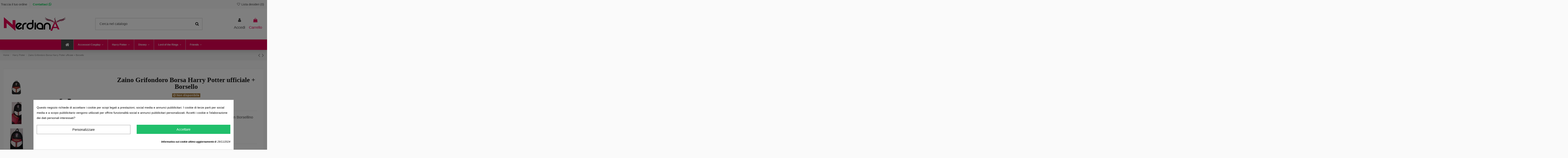

--- FILE ---
content_type: text/html; charset=utf-8
request_url: https://www.nerdiana.com/harry-potter/734-zaino-grifondoro-borsa-harry-potter-ufficiale-borsello-gryffindor.html
body_size: 28771
content:
<!doctype html>
<html lang="it">

<head><script data-keepinline='true'>
    let cookiesplusCookieValue = null;

    if (window.cookiesplus_debug) {
        debugger;
    }

    for (let cookie of document.cookie.split(';')) {
        let [cookieName, value] = cookie.trim().split('=');
        if (cookieName === 'cookiesplus') {
            cookiesplusCookieValue = decodeURIComponent(value);
        }
    }

    cookiesplusCookieValue = JSON.parse(cookiesplusCookieValue);

    // Define keys and their default values
    Object.keys({
        'ad_storage': false,
        'ad_user_data': false,
        'ad_personalization': false,
        'analytics_storage': false,
        'functionality_storage': false,
        'personalization_storage': false,
        'security_storage': false,
    }).forEach(function (key) {
        window[key] = false;
    });

    // Check and update values based on cookiesplusCookieValue
    if (cookiesplusCookieValue && cookiesplusCookieValue.consents) {
        cookiesplusConsents = Object.keys(cookiesplusCookieValue.consents).filter(v => v.startsWith('cookiesplus-finality'));

        cookiesplusConsents.forEach(function (key) {
            const consent_type = cookiesplusCookieValue.consent_mode?.[key]?.consent_type;
            if (typeof cookiesplusCookieValue.consents !== 'undefined'
                && typeof cookiesplusCookieValue.consents[key] !== 'undefined'
                && cookiesplusCookieValue.consents[key] === 'on' && consent_type) {
                Object.entries(consent_type).forEach(([innerKey, value]) => {
                    if (value) {
                        window[innerKey] = true;
                    }
                });
            }
        });
    }

    window.dataLayer = window.dataLayer || [];
    function gtag() { dataLayer.push(arguments); }

    gtag('consent', 'default', {
        'ad_storage' : ad_storage ? 'granted' : 'denied',
        'ad_user_data' : ad_user_data ? 'granted' : 'denied',
        'ad_personalization' : ad_personalization ? 'granted' : 'denied',
        'analytics_storage' : analytics_storage ? 'granted' : 'denied',
        'functionality_storage' : functionality_storage ? 'granted' : 'denied',
        'personalization_storage' : personalization_storage ? 'granted' : 'denied',
        'security_storage' : security_storage ? 'granted' : 'denied',
        'wait_for_update' : 500
    });

    gtag('set', 'url_passthrough', cookiesplusCookieValue.consent_mode['url_passthrough']);
    gtag('set', 'ads_data_redaction', cookiesplusCookieValue.consent_mode['ads_data_redaction']);
</script>

    
        
  <meta charset="utf-8">


  <meta http-equiv="x-ua-compatible" content="ie=edge">



  


      <!-- Google Tag Manager -->
    <script>(function(w,d,s,l,i){w[l]=w[l]||[];w[l].push({'gtm.start':
      new Date().getTime(),event:'gtm.js'});var f=d.getElementsByTagName(s)[0],
              j=d.createElement(s),dl=l!='dataLayer'?'&l='+l:'';j.async=true;j.src=
              'https://www.googletagmanager.com/gtm.js?id='+i+dl;f.parentNode.insertBefore(j,f);
              })(window,document,'script','dataLayer','GTM-M9JRCQL');</script>
    <!-- End Google Tag Manager -->
  
  



  <title>Zaino Grifondoro Harry Potter + Borsello | Spedizione Gratis sopra €35</title>
  
    
  
  
    
  
  <meta name="description" content="Scopri lo zaino Grifondoro ufficiale di Harry Potter con borsello! Spedizione gratuita sopra €35 e 5% di sconto per nuovi iscritti.">
  <meta name="keywords" content="">
    
      <link rel="canonical" href="https://www.nerdiana.com/harry-potter/734-zaino-grifondoro-borsa-harry-potter-ufficiale-borsello-gryffindor.html">
    

  
      

  
     <script type="application/ld+json">
 {
   "@context": "https://schema.org",
   "@type": "Organization",
   "name" : "Nerdiana",
   "url" : "https://www.nerdiana.com/"
       ,"logo": {
       "@type": "ImageObject",
       "url":"https://www.nerdiana.com/img/logo-1719813706.jpg"
     }
    }
</script>

<script type="application/ld+json">
  {
    "@context": "https://schema.org",
    "@type": "WebPage",
    "isPartOf": {
      "@type": "WebSite",
      "url":  "https://www.nerdiana.com/",
      "name": "Nerdiana"
    },
    "name": "Zaino Grifondoro Harry Potter + Borsello | Spedizione Gratis sopra €35",
    "url":  "https://www.nerdiana.com/harry-potter/734-zaino-grifondoro-borsa-harry-potter-ufficiale-borsello-gryffindor.html"
  }
</script>


  <script type="application/ld+json">
    {
      "@context": "https://schema.org",
      "@type": "BreadcrumbList",
      "itemListElement": [
                  {
            "@type": "ListItem",
            "position": 1,
            "name": "Home",
            "item": "https://www.nerdiana.com/"
          },              {
            "@type": "ListItem",
            "position": 2,
            "name": "Harry Potter",
            "item": "https://www.nerdiana.com/6-harry-potter"
          },              {
            "@type": "ListItem",
            "position": 3,
            "name": "Zaino Grifondoro Borsa Harry Potter ufficiale + Borsello",
            "item": "https://www.nerdiana.com/harry-potter/734-zaino-grifondoro-borsa-harry-potter-ufficiale-borsello-gryffindor.html"
          }          ]
    }
  </script>


  

  
        <script type="application/ld+json">
  {
    "@context": "https://schema.org/",
    "@type": "Product",
    "@id": "#product-snippet-id",
    "name": "Zaino Grifondoro Borsa Harry Potter ufficiale + Borsello",
    "description": "Scopri lo zaino Grifondoro ufficiale di Harry Potter con borsello! Spedizione gratuita sopra €35 e 5% di sconto per nuovi iscritti.",
    "category": "Harry Potter",
    "image" :"https://www.nerdiana.com/277-home_default/zaino-grifondoro-borsa-harry-potter-ufficiale-borsello-gryffindor.jpg",    "sku": "734",
    "mpn": "734"
        ,
    "brand": {
      "@type": "Brand",
      "name": "Nerdiana"
    }
            ,
    "weight": {
        "@context": "https://schema.org",
        "@type": "QuantitativeValue",
        "value": "1.000000",
        "unitCode": "kg"
    }
        ,
    "offers": {
      "@type": "Offer",
      "priceCurrency": "EUR",
      "name": "Zaino Grifondoro Borsa Harry Potter ufficiale + Borsello",
      "price": "39",
      "url": "https://www.nerdiana.com/harry-potter/734-zaino-grifondoro-borsa-harry-potter-ufficiale-borsello-gryffindor.html",
      "priceValidUntil": "2026-02-03",
              "image": ["https://www.nerdiana.com/277-thickbox_default/zaino-grifondoro-borsa-harry-potter-ufficiale-borsello-gryffindor.jpg","https://www.nerdiana.com/278-thickbox_default/zaino-grifondoro-borsa-harry-potter-ufficiale-borsello-gryffindor.jpg","https://www.nerdiana.com/279-thickbox_default/zaino-grifondoro-borsa-harry-potter-ufficiale-borsello-gryffindor.jpg"],
            "sku": "734",
      "mpn": "734",
                                "availability": "https://schema.org/OutOfStock",
      "seller": {
        "@type": "Organization",
        "name": "Nerdiana"
      }
    }
      }
</script>


  
    
  



    <meta property="og:type" content="product">
    <meta property="og:url" content="https://www.nerdiana.com/harry-potter/734-zaino-grifondoro-borsa-harry-potter-ufficiale-borsello-gryffindor.html">
    <meta property="og:title" content="Zaino Grifondoro Harry Potter + Borsello | Spedizione Gratis sopra €35">
    <meta property="og:site_name" content="Nerdiana">
    <meta property="og:description" content="Scopri lo zaino Grifondoro ufficiale di Harry Potter con borsello! Spedizione gratuita sopra €35 e 5% di sconto per nuovi iscritti.">
            <meta property="og:image" content="https://www.nerdiana.com/277-thickbox_default/zaino-grifondoro-borsa-harry-potter-ufficiale-borsello-gryffindor.jpg">
        <meta property="og:image:width" content="1100">
        <meta property="og:image:height" content="1422">
    




      <meta name="viewport" content="width=device-width, initial-scale=1">
  




  <link rel="icon" type="image/vnd.microsoft.icon" href="https://www.nerdiana.com/img/favicon.ico?1725467020">
  <link rel="shortcut icon" type="image/x-icon" href="https://www.nerdiana.com/img/favicon.ico?1725467020">
    




    <link rel="stylesheet" href="https://www.nerdiana.com/themes/warehouse/assets/cache/theme-c4429c91.css" type="text/css" media="all">




<link rel="preload" as="font"
      href="https://www.nerdiana.com/themes/warehouse/assets/css/font-awesome/fonts/fontawesome-webfont.woff?v=4.7.0"
      type="font/woff" crossorigin="anonymous">
<link rel="preload" as="font"
      href="https://www.nerdiana.com/themes/warehouse/assets/css/font-awesome/fonts/fontawesome-webfont.woff2?v=4.7.0"
      type="font/woff2" crossorigin="anonymous">


<link  rel="preload stylesheet"  as="style" href="https://www.nerdiana.com/themes/warehouse/assets/css/font-awesome/css/font-awesome-preload.css"
       type="text/css" crossorigin="anonymous">





    <script src="https://js.stripe.com/v3/" ></script>


  <script>
        var AdvancedEmailGuardData = {"meta":{"isGDPREnabled":true,"isLegacyOPCEnabled":false,"isLegacyMAModuleEnabled":false,"validationError":null},"settings":{"recaptcha":{"type":"v2_inv","key":"6LfzS18qAAAAAJD0cxYJdVgk8FE3Crppha1S15mm","forms":{"contact_us":{"size":"normal","align":"offset","offset":3},"register":{"size":"normal","align":"center","offset":1}},"language":"shop","theme":"light","position":"bottomright","hidden":false,"deferred":false}},"context":{"ps":{"v17":true,"v17pc":true,"v17ch":true,"v16":false,"v161":false,"v15":false},"languageCode":"it","pageName":"product"},"trans":{"genericError":"Si \u00e8 verificato un errore, riprovare."}};
        var apple_pay_button_theme = "black";
        var apple_pay_button_type = "plain";
        var btGapTag = {"tagContent":{"tracking_type":{"label":"tracking_type","value":"view_item"},"content_type":{"label":"content_type","value":"'product'"},"contents":{"label":"contents","value":[{"item_id":"734","item_name":"Zaino Grifondoro Borsa Harry Potter ufficiale + Borsello","currency":"EUR","item_category":"Harry Potter","price":39,"item_brand":"Nerdiana"}]},"coupon_name":{"label":"coupon","value":"no_coupon"},"value":{"label":"value","value":39},"currency":{"label":"currency","value":"EUR"}},"js":{"elementCategoryProduct":"","elementShipping":"","elementPayment":"","elementlogin":"","elementsignup":"","elementWishCat":"","elementWishProd":""},"gaId":"G-E4VTCYDYP2","gaEnable":"1","gaEnhancedConversion":"1","ajaxUrl":"https:\/\/www.nerdiana.com\/module\/ganalyticspro\/ajax","token":"04c96ed9034f5a3ce0be1ee20d956d84","bRefund":false,"bPartialRefund":false,"bUseConsent":"","bforceTag":"","bUseAxeption":"","bConsentHtmlElement":"","bConsentHtmlElementSecond":"","iConsentConsentLvl":0,"referer":null,"acbIsInstalled":false,"tagCurrency":"EUR","gaUserId":0};
        var btPixel = {"btnAddToWishlist":"button.wishlist-button-add","tagContent":{"sPixel":"3833843000021709","aDynTags":{"content_type":{"label":"content_type","value":"product"},"content_ids":{"label":"content_ids","value":"IT734"},"value":{"label":"value","value":39},"currency":{"label":"currency","value":"EUR"},"content_name":{"label":"content_name","value":"Zaino Grifondoro Borsa Harry Potter ufficiale + Borsello"},"content_category":{"label":"content_category","value":"Harry Potter"}},"sCR":"\n","aTrackingType":{"label":"tracking_type","value":"ViewContent"},"sJsObjName":"oPixelFacebook"},"tagContentApi":"{\"sPixel\":\"3833843000021709\",\"aDynTags\":{\"content_type\":{\"label\":\"content_type\",\"value\":\"product\"},\"content_ids\":{\"label\":\"content_ids\",\"value\":\"IT734\"},\"value\":{\"label\":\"value\",\"value\":39},\"currency\":{\"label\":\"currency\",\"value\":\"EUR\"},\"content_name\":{\"label\":\"content_name\",\"value\":\"Zaino Grifondoro Borsa Harry Potter ufficiale + Borsello\"},\"content_category\":{\"label\":\"content_category\",\"value\":\"Harry Potter\"}},\"sCR\":\"\\n\",\"aTrackingType\":{\"label\":\"tracking_type\",\"value\":\"ViewContent\"},\"sJsObjName\":\"oPixelFacebook\"}","tagContentApiCheck":"4d39fc09ea2bb5475afadfb5ab73424f","ApiToken":"a4ce58bbc72443eb319ba913c119d90a","pixel_id":"3833843000021709","bUseConsent":"0","iConsentConsentLvl":0,"bConsentHtmlElement":"","bConsentHtmlElementSecond":"","bUseAxeption":"0","token":"04c96ed9034f5a3ce0be1ee20d956d84","ajaxUrl":"https:\/\/www.nerdiana.com\/module\/facebookproductad\/ajax","external_id":0,"useAdvancedMatching":true,"advancedMatchingData":false,"eventId":"\"5812\"","fbdaSeparator":"v","pixelCurrency":"EUR","comboExport":"0","prefix":"","prefixLang":"IT","useConversionApi":"1","useApiForPageView":"1","currentPage":"product","id_order":false,"id_product_attribute":false};
        var capture_method = "automatic";
        var elementorFrontendConfig = {"isEditMode":"","stretchedSectionContainer":"","instagramToken":"","is_rtl":false,"ajax_csfr_token_url":"https:\/\/www.nerdiana.com\/module\/iqitelementor\/Actions?process=handleCsfrToken&ajax=1"};
        var express_checkout = "0";
        var google_pay_button_theme = "black";
        var google_pay_button_type = "plain";
        var handle_order_action_url = "https:\/\/www.nerdiana.com\/module\/stripe_official\/handleOrderAction";
        var iqitTheme = {"rm_sticky":"0","rm_breakpoint":0,"op_preloader":"0","cart_style":"floating","cart_confirmation":"open","h_layout":"2","f_fixed":"","f_layout":"2","h_absolute":"0","h_sticky":"header","hw_width":"inherit","mm_content":"desktop","hm_submenu_width":"default","h_search_type":"full","pl_lazyload":true,"pl_infinity":false,"pl_rollover":true,"pl_crsl_autoplay":false,"pl_slider_ld":6,"pl_slider_d":4,"pl_slider_t":3,"pl_slider_p":2,"pp_thumbs":"leftd","pp_zoom":"inner","pp_image_layout":"carousel","pp_tabs":"tabh","pl_grid_qty":false};
        var iqitcountdown_days = "d.";
        var iqitextendedproduct = {"speed":"70","hook":"modal"};
        var iqitfdc_from = 35;
        var iqitmegamenu = {"sticky":"false","containerSelector":"#wrapper > .container"};
        var iqitwishlist = {"nbProducts":0};
        var jolisearch = {"amb_joli_search_action":"https:\/\/www.nerdiana.com\/module\/ambjolisearch\/jolisearch","amb_joli_search_link":"https:\/\/www.nerdiana.com\/module\/ambjolisearch\/jolisearch","amb_joli_search_controller":"jolisearch","blocksearch_type":"top","show_cat_desc":0,"ga_acc":0,"id_lang":1,"url_rewriting":true,"use_autocomplete":2,"minwordlen":3,"l_products":"Prodotti","l_manufacturers":"Produttori","l_suppliers":"Suppliers","l_categories":"Categorie","l_no_results_found":"nessun risultato trovato","l_more_results":"Pi\u00f9 risultati","ENT_QUOTES":3,"jolisearch_position":{"my":"center top","at":"center bottom","collision":"fit none"},"classes":"ps17 centered-list","display_manufacturer":"","display_supplier":"","display_category":"","use_mobile_ux":"","mobile_media_breakpoint":"576","mobile_opening_selector":"#mobile-btn-search","show_add_to_cart_button":"","add_to_cart_button_style":1,"show_features":"1","feature_ids":[],"show_feature_values_only":true,"show_price":"1","theme":"finder"};
        var klarnapayment = {"precision":2};
        var pay_pal_button_theme = "black";
        var pay_pal_button_type = "paypal";
        var postcode = null;
        var prestashop = {"cart":{"products":[],"totals":{"total":{"type":"total","label":"Totale","amount":0,"value":"0,00\u00a0\u20ac"},"total_including_tax":{"type":"total","label":"Totale (tasse incl.)","amount":0,"value":"0,00\u00a0\u20ac"},"total_excluding_tax":{"type":"total","label":"Totale (tasse escl.)","amount":0,"value":"0,00\u00a0\u20ac"}},"subtotals":{"products":{"type":"products","label":"Totale parziale","amount":0,"value":"0,00\u00a0\u20ac"},"discounts":null,"shipping":{"type":"shipping","label":"Spedizione","amount":0,"value":""},"tax":null},"products_count":0,"summary_string":"0 articoli","vouchers":{"allowed":1,"added":[]},"discounts":[],"minimalPurchase":0,"minimalPurchaseRequired":""},"currency":{"id":1,"name":"Euro","iso_code":"EUR","iso_code_num":"978","sign":"\u20ac"},"customer":{"lastname":null,"firstname":null,"email":null,"birthday":null,"newsletter":null,"newsletter_date_add":null,"optin":null,"website":null,"company":null,"siret":null,"ape":null,"is_logged":false,"gender":{"type":null,"name":null},"addresses":[]},"country":{"id_zone":"9","id_currency":"0","call_prefix":"39","iso_code":"IT","active":"1","contains_states":"1","need_identification_number":"0","need_zip_code":"1","zip_code_format":"NNNNN","display_tax_label":"1","name":"Italia","id":10},"language":{"name":"Italiano (Italian)","iso_code":"it","locale":"it-IT","language_code":"it","active":"1","is_rtl":"0","date_format_lite":"d\/m\/Y","date_format_full":"d\/m\/Y H:i:s","id":1},"page":{"title":"","canonical":"https:\/\/www.nerdiana.com\/harry-potter\/734-zaino-grifondoro-borsa-harry-potter-ufficiale-borsello-gryffindor.html","meta":{"title":"Zaino Grifondoro Harry Potter + Borsello | Spedizione Gratis sopra \u20ac35","description":"Scopri lo zaino Grifondoro ufficiale di Harry Potter con borsello! Spedizione gratuita sopra \u20ac35 e 5% di sconto per nuovi iscritti.","keywords":"","robots":"index"},"page_name":"product","body_classes":{"lang-it":true,"lang-rtl":false,"country-IT":true,"currency-EUR":true,"layout-full-width":true,"page-product":true,"tax-display-enabled":true,"page-customer-account":false,"product-id-734":true,"product-Zaino Grifondoro Borsa Harry Potter ufficiale + Borsello":true,"product-id-category-6":true,"product-id-manufacturer-2":true,"product-id-supplier-0":true,"product-available-for-order":true},"admin_notifications":[],"password-policy":{"feedbacks":{"0":"Molto debole","1":"Debole","2":"Media","3":"Forte","4":"Molto forte","Straight rows of keys are easy to guess":"I tasti consecutivi sono facili da indovinare","Short keyboard patterns are easy to guess":"Gli schemi brevi sulla tastiera sono facili da indovinare","Use a longer keyboard pattern with more turns":"Utilizza uno schema pi\u00f9 lungo sulla tastiera con pi\u00f9 variazioni","Repeats like \"aaa\" are easy to guess":"Le ripetizioni come \u201caaa\u201d sono facili da indovinare","Repeats like \"abcabcabc\" are only slightly harder to guess than \"abc\"":"Le ripetizioni come \u201cabcabcabc\u201d sono solo leggermente pi\u00f9 difficili da indovinare rispetto ad \u201cabc\u201d","Sequences like abc or 6543 are easy to guess":"Le sequenze come \"abc\" o 6543 sono facili da indovinare","Recent years are easy to guess":"Gli anni recenti sono facili da indovinare","Dates are often easy to guess":"Le date sono spesso facili da indovinare","This is a top-10 common password":"Questa \u00e8 una delle 10 password pi\u00f9 comuni","This is a top-100 common password":"Questa \u00e8 una delle 100 password pi\u00f9 comuni","This is a very common password":"Questa password \u00e8 molto comune","This is similar to a commonly used password":"Questa password \u00e8 simile a un\u2019altra comunemente utilizzata","A word by itself is easy to guess":"Una parola di per s\u00e9 \u00e8 facile da indovinare","Names and surnames by themselves are easy to guess":"Nomi e cognomi sono di per s\u00e9 facili da indovinare","Common names and surnames are easy to guess":"Nomi e cognomi comuni sono facili da indovinare","Use a few words, avoid common phrases":"Utilizza diverse parole, evita le frasi comuni","No need for symbols, digits, or uppercase letters":"Nessun bisogno di simboli, cifre o lettere maiuscole","Avoid repeated words and characters":"Evita parole e caratteri ripetuti","Avoid sequences":"Evita le sequenze","Avoid recent years":"Evita gli anni recenti","Avoid years that are associated with you":"Evita gli anni associati a te","Avoid dates and years that are associated with you":"Evita date e anni associati a te","Capitalization doesn't help very much":"Le maiuscole non sono molto efficaci","All-uppercase is almost as easy to guess as all-lowercase":"Tutto maiuscolo \u00e8 quasi altrettanto facile da indovinare di tutto minuscolo","Reversed words aren't much harder to guess":"Le parole al contrario non sono molto pi\u00f9 difficili da indovinare","Predictable substitutions like '@' instead of 'a' don't help very much":"Sostituzioni prevedibili come \"@\" invece di \"a\" non sono molto efficaci","Add another word or two. Uncommon words are better.":"Aggiungi una o due parole in pi\u00f9. Le parole insolite sono pi\u00f9 sicure."}}},"shop":{"name":"Nerdiana","logo":"https:\/\/www.nerdiana.com\/img\/logo-1719813706.jpg","stores_icon":"https:\/\/www.nerdiana.com\/img\/logo_stores.png","favicon":"https:\/\/www.nerdiana.com\/img\/favicon.ico"},"core_js_public_path":"\/themes\/","urls":{"base_url":"https:\/\/www.nerdiana.com\/","current_url":"https:\/\/www.nerdiana.com\/harry-potter\/734-zaino-grifondoro-borsa-harry-potter-ufficiale-borsello-gryffindor.html","shop_domain_url":"https:\/\/www.nerdiana.com","img_ps_url":"https:\/\/www.nerdiana.com\/img\/","img_cat_url":"https:\/\/www.nerdiana.com\/img\/c\/","img_lang_url":"https:\/\/www.nerdiana.com\/img\/l\/","img_prod_url":"https:\/\/www.nerdiana.com\/img\/p\/","img_manu_url":"https:\/\/www.nerdiana.com\/img\/m\/","img_sup_url":"https:\/\/www.nerdiana.com\/img\/su\/","img_ship_url":"https:\/\/www.nerdiana.com\/img\/s\/","img_store_url":"https:\/\/www.nerdiana.com\/img\/st\/","img_col_url":"https:\/\/www.nerdiana.com\/img\/co\/","img_url":"https:\/\/www.nerdiana.com\/themes\/warehouse\/assets\/img\/","css_url":"https:\/\/www.nerdiana.com\/themes\/warehouse\/assets\/css\/","js_url":"https:\/\/www.nerdiana.com\/themes\/warehouse\/assets\/js\/","pic_url":"https:\/\/www.nerdiana.com\/upload\/","theme_assets":"https:\/\/www.nerdiana.com\/themes\/warehouse\/assets\/","theme_dir":"https:\/\/www.nerdiana.com\/themes\/warehouse\/","pages":{"address":"https:\/\/www.nerdiana.com\/indirizzo","addresses":"https:\/\/www.nerdiana.com\/indirizzi","authentication":"https:\/\/www.nerdiana.com\/login","manufacturer":"https:\/\/www.nerdiana.com\/marche","cart":"https:\/\/www.nerdiana.com\/carrello","category":"https:\/\/www.nerdiana.com\/index.php?controller=category","cms":"https:\/\/www.nerdiana.com\/index.php?controller=cms","contact":"https:\/\/www.nerdiana.com\/contattaci","discount":"https:\/\/www.nerdiana.com\/buoni-sconto","guest_tracking":"https:\/\/www.nerdiana.com\/tracciatura-ospite","history":"https:\/\/www.nerdiana.com\/cronologia-ordini","identity":"https:\/\/www.nerdiana.com\/dati-personali","index":"https:\/\/www.nerdiana.com\/","my_account":"https:\/\/www.nerdiana.com\/account","order_confirmation":"https:\/\/www.nerdiana.com\/conferma-ordine","order_detail":"https:\/\/www.nerdiana.com\/index.php?controller=order-detail","order_follow":"https:\/\/www.nerdiana.com\/segui-ordine","order":"https:\/\/www.nerdiana.com\/ordine","order_return":"https:\/\/www.nerdiana.com\/index.php?controller=order-return","order_slip":"https:\/\/www.nerdiana.com\/buono-ordine","pagenotfound":"https:\/\/www.nerdiana.com\/pagina-non-trovata","password":"https:\/\/www.nerdiana.com\/recupero-password","pdf_invoice":"https:\/\/www.nerdiana.com\/index.php?controller=pdf-invoice","pdf_order_return":"https:\/\/www.nerdiana.com\/index.php?controller=pdf-order-return","pdf_order_slip":"https:\/\/www.nerdiana.com\/index.php?controller=pdf-order-slip","prices_drop":"https:\/\/www.nerdiana.com\/offerte","product":"https:\/\/www.nerdiana.com\/index.php?controller=product","registration":"https:\/\/www.nerdiana.com\/index.php?controller=registration","search":"https:\/\/www.nerdiana.com\/ricerca","sitemap":"https:\/\/www.nerdiana.com\/Mappa del sito","stores":"https:\/\/www.nerdiana.com\/negozi","supplier":"https:\/\/www.nerdiana.com\/fornitori","new_products":"https:\/\/www.nerdiana.com\/nuovi-prodotti","brands":"https:\/\/www.nerdiana.com\/marche","register":"https:\/\/www.nerdiana.com\/index.php?controller=registration","order_login":"https:\/\/www.nerdiana.com\/ordine?login=1"},"alternative_langs":[],"actions":{"logout":"https:\/\/www.nerdiana.com\/?mylogout="},"no_picture_image":{"bySize":{"small_default":{"url":"https:\/\/www.nerdiana.com\/img\/p\/it-default-small_default.jpg","width":142,"height":214},"cart_default":{"url":"https:\/\/www.nerdiana.com\/img\/p\/it-default-cart_default.jpg","width":150,"height":225},"medium_default":{"url":"https:\/\/www.nerdiana.com\/img\/p\/it-default-medium_default.jpg","width":200,"height":300},"home_default":{"url":"https:\/\/www.nerdiana.com\/img\/p\/it-default-home_default.jpg","width":600,"height":900},"large_default":{"url":"https:\/\/www.nerdiana.com\/img\/p\/it-default-large_default.jpg","width":800,"height":1200},"thickbox_default":{"url":"https:\/\/www.nerdiana.com\/img\/p\/it-default-thickbox_default.jpg","width":1100,"height":1422}},"small":{"url":"https:\/\/www.nerdiana.com\/img\/p\/it-default-small_default.jpg","width":142,"height":214},"medium":{"url":"https:\/\/www.nerdiana.com\/img\/p\/it-default-home_default.jpg","width":600,"height":900},"large":{"url":"https:\/\/www.nerdiana.com\/img\/p\/it-default-thickbox_default.jpg","width":1100,"height":1422},"legend":""}},"configuration":{"display_taxes_label":true,"display_prices_tax_incl":true,"is_catalog":false,"show_prices":true,"opt_in":{"partner":false},"quantity_discount":{"type":"discount","label":"Sconto unit\u00e0"},"voucher_enabled":1,"return_enabled":0},"field_required":[],"breadcrumb":{"links":[{"title":"Home","url":"https:\/\/www.nerdiana.com\/"},{"title":"Harry Potter","url":"https:\/\/www.nerdiana.com\/6-harry-potter"},{"title":"Zaino Grifondoro Borsa Harry Potter ufficiale + Borsello","url":"https:\/\/www.nerdiana.com\/harry-potter\/734-zaino-grifondoro-borsa-harry-potter-ufficiale-borsello-gryffindor.html"}],"count":3},"link":{"protocol_link":"https:\/\/","protocol_content":"https:\/\/"},"time":1768817409,"static_token":"04c96ed9034f5a3ce0be1ee20d956d84","token":"847723e74cf80d1a6d2db0ebb2ecceb1","debug":false};
        var psemailsubscription_subscription = "https:\/\/www.nerdiana.com\/module\/ps_emailsubscription\/subscription";
        var stripe_address = {"id_customer":null,"id_manufacturer":null,"id_supplier":null,"id_warehouse":null,"id_country":null,"id_state":null,"country":null,"alias":null,"company":null,"lastname":null,"firstname":null,"address1":null,"address2":null,"postcode":null,"city":null,"other":null,"phone":null,"phone_mobile":null,"vat_number":null,"dni":null,"date_add":null,"date_upd":null,"deleted":false,"id":null,"id_shop_list":[],"force_id":false};
        var stripe_address_country_code = false;
        var stripe_amount = 0;
        var stripe_calculate_shipping = "https:\/\/www.nerdiana.com\/module\/stripe_official\/calculateShipping";
        var stripe_create_elements = "https:\/\/www.nerdiana.com\/module\/stripe_official\/createElements";
        var stripe_create_express_checkout = "https:\/\/www.nerdiana.com\/module\/stripe_official\/createExpressCheckout";
        var stripe_create_intent = "https:\/\/www.nerdiana.com\/module\/stripe_official\/createIntent";
        var stripe_css = "{\"base\": {\"iconColor\": \"#666ee8\",\"color\": \"#31325f\",\"fontWeight\": 400,\"fontFamily\": \"-apple-system, BlinkMacSystemFont, Segoe UI, Roboto, Oxygen-Sans, Ubuntu, Cantarell, Helvetica Neue, sans-serif\",\"fontSmoothing\": \"antialiased\",\"fontSize\": \"15px\",\"::placeholder\": { \"color\": \"#aab7c4\" },\":-webkit-autofill\": { \"color\": \"#666ee8\" }}}";
        var stripe_currency = "eur";
        var stripe_email = null;
        var stripe_express_amount = 3900;
        var stripe_express_carriers = [{"id_carrier":"52","id_reference":"2","name":"GLS - Corriere (Possibilit\u00e0 di pagare in contrassegno)","url":"https:\/\/www.gls-italy.com\/it\/servizi-per-destinatari\/ricerca-spedizione","active":"1","deleted":"0","shipping_handling":"1","range_behavior":"1","is_module":"0","is_free":"0","shipping_external":"0","need_range":"0","external_module_name":"","shipping_method":"1","position":"1","max_width":"0","max_height":"0","max_depth":"0","max_weight":"0.000000","grade":"0","delay":"Consegna in 24\/48 ore "},{"id_carrier":"50","id_reference":"6","name":"Posta 1 pro 2,99\u20ac ( Non \u00e8 possibile pagare in contrassegno )","url":"https:\/\/www.poste.it\/cerca\/index.html#\/risultati-spedizioni","active":"1","deleted":"0","shipping_handling":"0","range_behavior":"1","is_module":"0","is_free":"0","shipping_external":"0","need_range":"0","external_module_name":"","shipping_method":"1","position":"2","max_width":"0","max_height":"0","max_depth":"0","max_weight":"0.000000","grade":"0","delay":"1-4 gg  lavorativi"},{"id_carrier":"51","id_reference":"16","name":"Spedizione GRATUITA","url":"https:\/\/www.aftership.com\/it\/track","active":"1","deleted":"0","shipping_handling":"0","range_behavior":"1","is_module":"0","is_free":"0","shipping_external":"0","need_range":"0","external_module_name":"","shipping_method":"1","position":"3","max_width":"0","max_height":"0","max_depth":"0","max_weight":"0.000000","grade":"0","delay":"Consegna in 24\/48 ore"}];
        var stripe_express_cart_id = null;
        var stripe_express_currency_iso = "eur";
        var stripe_express_customer_model = {"email":null,"name":" ","id":null,"address":{"city":null,"countryIso":null,"street":null,"zipCode":null,"state":null}};
        var stripe_express_phone = null;
        var stripe_express_product_id = 734;
        var stripe_express_return_url = "https:\/\/www.nerdiana.com\/module\/stripe_official\/orderConfirmationReturn?";
        var stripe_fullname = " ";
        var stripe_layout = "accordion";
        var stripe_locale = "it";
        var stripe_locations = [""];
        var stripe_merchant_country_code = "IT";
        var stripe_message = {"processing":"Processing\u2026","accept_cgv":"Please accept the CGV","redirecting":"Redirecting\u2026"};
        var stripe_module_dir = "\/modules\/stripe_official";
        var stripe_order_confirm = "https:\/\/www.nerdiana.com\/module\/stripe_official\/orderConfirmationReturn";
        var stripe_payment_elements_enabled = "0";
        var stripe_pk = "pk_live_MQweZliJbDoqHOLEtj0P1Ppw00P6MTxjEJ";
        var stripe_position = "top";
        var stripe_postcode_disabled = "0";
        var stripe_ps_version = "1.7";
        var stripe_theme = "stripe";
        var use_new_ps_translation = true;
      </script>



  
<script
    async
    data-environment='production'
    src='https://js.klarna.com/web-sdk/v1/klarna.js'
            data-client-id='klarna_live_client_I3NnVU1kNDBTKUpDKllZQ3Y5TzhtcSRuVWtyTldCVjgsZDBjZjE3NzAtOTNkYi00OTU5LTgxZjEtZTU4Yzc5MmRkZDJiLDEsTUJRZ2VibDlibmwrMGNWc1FCaCtEMW91SC95RzlhUWZQL1dESTBxakFWUT0'
    ></script>
<style>
            div#cookiesplus-modal,
        #cookiesplus-modal > div,
        #cookiesplus-modal p {
            background-color: #FFFFFF !important;
        }
    
            #cookiesplus-modal > div,
        #cookiesplus-modal p {
            color: #000 !important;
        }
    
            #cookiesplus-modal .cookiesplus-accept {
            background-color: #20BF6B !important;
        }
    
            #cookiesplus-modal .cookiesplus-accept {
            border: 1px solid #20BF6B !important;
        }
    

            #cookiesplus-modal .cookiesplus-accept {
            color: #FFFFFF !important;
        }
    
            #cookiesplus-modal .cookiesplus-accept {
            font-size: 16px !important;
        }
    
    
            #cookiesplus-modal .cookiesplus-more-information {
            background-color: #FFFFFF !important;
        }
    
            #cookiesplus-modal .cookiesplus-more-information {
            border: 1px solid #7A7A7A !important;
        }
    
            #cookiesplus-modal .cookiesplus-more-information {
            color: #000 !important;
        }
    
            #cookiesplus-modal .cookiesplus-more-information {
            font-size: 16px !important;
        }
    
    
            #cookiesplus-modal .cookiesplus-reject {
            background-color: #20BF6B !important;
        }
    
            #cookiesplus-modal .cookiesplus-reject {
            border: 1px solid #20BF6B !important;
        }
    
            #cookiesplus-modal .cookiesplus-reject {
            color: #FFFFFF !important;
        }
    
            #cookiesplus-modal .cookiesplus-reject {
            font-size: 16px !important;
        }
    
    
            #cookiesplus-modal .cookiesplus-save:not([disabled]) {
            background-color: #FFFFFF !important;
        }
    
            #cookiesplus-modal .cookiesplus-save:not([disabled]) {
            border: 1px solid #7A7A7A !important;
        }
    
            #cookiesplus-modal .cookiesplus-save:not([disabled]) {
            color: #000 !important;
        }
    
            #cookiesplus-modal .cookiesplus-save {
            font-size: 16px !important;
        }
    
    
    
    #cookiesplus-tab {
                                    bottom: 0;
                right: 0;
                    
        
            }
</style>
	<script async src="https://www.googletagmanager.com/gtag/js?id=G-E4VTCYDYP2"></script>
<script type="text/javascript" data-keepinline="true">
    var trustpilot_script_url = 'https://invitejs.trustpilot.com/tp.min.js';
    var trustpilot_key = 'hWVgV2Qt9yyqJMpk';
    var trustpilot_widget_script_url = '//widget.trustpilot.com/bootstrap/v5/tp.widget.bootstrap.min.js';
    var trustpilot_integration_app_url = 'https://ecommscript-integrationapp.trustpilot.com';
    var trustpilot_preview_css_url = '//ecommplugins-scripts.trustpilot.com/v2.1/css/preview.min.css';
    var trustpilot_preview_script_url = '//ecommplugins-scripts.trustpilot.com/v2.1/js/preview.min.js';
    var trustpilot_ajax_url = 'https://www.nerdiana.com/module/trustpilot/trustpilotajax';
    var user_id = '0';
    var trustpilot_trustbox_settings = {"trustboxes":[],"activeTrustbox":0,"pageUrls":{"landing":"https:\/\/www.nerdiana.com\/","category":"https:\/\/www.nerdiana.com\/3-accessori-cosplay","product":"https:\/\/www.nerdiana.com\/accessori-cosplay\/38-collana-how-i-met-your-mother-corno-blu-francese-ombrello-giallo.html"}};
</script>
<script type="text/javascript" src="/modules/trustpilot/views/js/tp_register.min.js"></script>
<script type="text/javascript" src="/modules/trustpilot/views/js/tp_trustbox.min.js"></script>
<script type="text/javascript" src="/modules/trustpilot/views/js/tp_preview.min.js"></script>
 


    
            <meta property="product:pretax_price:amount" content="31.967213">
        <meta property="product:pretax_price:currency" content="EUR">
        <meta property="product:price:amount" content="39">
        <meta property="product:price:currency" content="EUR">
                <meta property="product:weight:value" content="1.000000">
        <meta property="product:weight:units" content="kg">
    
    

    </head>

<body id="product" class="lang-it country-it currency-eur layout-full-width page-product tax-display-enabled product-id-734 product-zaino-grifondoro-borsa-harry-potter-ufficiale-borsello product-id-category-6 product-id-manufacturer-2 product-id-supplier-0 product-available-for-order body-desktop-header-style-w-2">


            <!-- Google Tag Manager (noscript) -->
        <noscript><iframe src="https://www.googletagmanager.com/ns.html?id=GTM-M9JRCQL"
                          height="0" width="0" style="display:none;visibility:hidden"></iframe></noscript>
        <!-- End Google Tag Manager (noscript) -->
    




    


<main id="main-page-content"  >
    
            

    <header id="header" class="desktop-header-style-w-2">
        
            
  <div class="header-banner">
    
  </div>




            <nav class="header-nav">
        <div class="container">
    
        <div class="row justify-content-between">
            <div class="col col-auto col-md left-nav">
                                            <div class="block-iqitlinksmanager block-iqitlinksmanager-2 block-links-inline d-inline-block">
            <ul>
                                                            <li>
                            <a
                                    href="https://www.aftership.com/it/track/"
                                                                        target="_blank" rel="noreferrer noopener"                            >
                                Traccia il tuo ordine
                            </a>
                        </li>
                                                </ul>
        </div>
    
      
    <div id="iqithtmlandbanners-block-2"  class="d-inline-block">
        <div class="rte-content d-inline-block">
            <div class="contact-top"><span><a href="https://wa.me/393455802356" target="_blank" rel="noreferrer noopener">Contattaci</a></span> <a href="https://wa.me/393455802356" target="_blank" rel="noreferrer noopener"><i class="fa fa-whatsapp"></i> </a></div>
        </div>
    </div>


  

            </div>
            <div class="col col-auto center-nav text-center">
                
             </div>
            <div class="col col-auto col-md right-nav text-right">
                <div class="d-inline-block">
    <a href="//www.nerdiana.com/module/iqitwishlist/view">
        <i class="fa fa-heart-o fa-fw" aria-hidden="true"></i> Lista desideri (<span
                id="iqitwishlist-nb"></span>)
    </a>
</div>

             </div>
        </div>

                        </div>
            </nav>
        



<div id="desktop-header" class="desktop-header-style-2">
    
            
<div class="header-top">
    <div id="desktop-header-container" class="container">
        <div class="row align-items-center">
                            <div class="col col-auto col-header-left">
                    <div id="desktop_logo">
                        
  <a href="https://www.nerdiana.com/">
    <img class="logo img-fluid"
         src="https://www.nerdiana.com/img/logo-1719813706.jpg"
                  alt="Nerdiana"
         width="300"
         height="88"
    >
  </a>

                    </div>
                    
                </div>
                <div class="col col-header-center">
                                        <!-- Block search module TOP -->

<!-- Block search module TOP -->
<div id="search_widget" class="search-widget" data-search-controller-url="https://www.nerdiana.com/module/iqitsearch/searchiqit">
    <form method="get" action="https://www.nerdiana.com/module/iqitsearch/searchiqit">
        <div class="input-group">
            <input type="text" name="s" value="" data-all-text="Show all results"
                   data-blog-text="Blog post"
                   data-product-text="Product"
                   data-brands-text="Marca"
                   autocomplete="off" autocorrect="off" autocapitalize="off" spellcheck="false"
                   placeholder="Cerca nel catalogo" class="form-control form-search-control" />
            <button type="submit" class="search-btn">
                <i class="fa fa-search"></i>
            </button>
        </div>
    </form>
</div>
<!-- /Block search module TOP -->

<!-- /Block search module TOP -->


                    
                </div>
                        <div class="col col-auto col-header-right">
                <div class="row no-gutters justify-content-end">

                    
                                            <div id="header-user-btn" class="col col-auto header-btn-w header-user-btn-w">
            <a href="https://www.nerdiana.com/login?back=https%3A%2F%2Fwww.nerdiana.com%2Fharry-potter%2F734-zaino-grifondoro-borsa-harry-potter-ufficiale-borsello-gryffindor.html"
           title="Accedi al tuo account cliente"
           rel="nofollow" class="header-btn header-user-btn">
            <i class="fa fa-user fa-fw icon" aria-hidden="true"></i>
            <span class="title">Accedi</span>
        </a>
    </div>









                                        

                    

                                            
                                                    <div id="ps-shoppingcart-wrapper" class="col col-auto">
    <div id="ps-shoppingcart"
         class="header-btn-w header-cart-btn-w ps-shoppingcart dropdown">
         <div id="blockcart" class="blockcart cart-preview"
         data-refresh-url="//www.nerdiana.com/module/ps_shoppingcart/ajax">
        <a id="cart-toogle" class="cart-toogle header-btn header-cart-btn" data-toggle="dropdown" data-display="static">
            <i class="fa fa-shopping-bag fa-fw icon" aria-hidden="true"><span class="cart-products-count-btn  d-none">0</span></i>
            <span class="info-wrapper">
            <span class="title">Carrello</span>
            <span class="cart-toggle-details">
            <span class="text-faded cart-separator"> / </span>
                            Empty
                        </span>
            </span>
        </a>
        <div id="_desktop_blockcart-content" class="dropdown-menu-custom dropdown-menu">
    <div id="blockcart-content" class="blockcart-content" >
        <div class="cart-title">
            <span class="modal-title">Carrello</span>
            <button type="button" id="js-cart-close" class="close">
                <span>×</span>
            </button>
            <hr>
        </div>
                    <span class="no-items">Non ci sono più articoli nel tuo carrello</span>
            </div>
</div> </div>




    </div>
</div>
                                                
                                    </div>
                
            </div>
            <div class="col-12">
                <div class="row">
                    
                </div>
            </div>
        </div>
    </div>
</div>
<div class="container iqit-megamenu-container"><div id="iqitmegamenu-wrapper" class="iqitmegamenu-wrapper iqitmegamenu-all">
	<div class="container container-iqitmegamenu">
		<div id="iqitmegamenu-horizontal" class="iqitmegamenu  clearfix" role="navigation">

						
			<nav id="cbp-hrmenu" class="cbp-hrmenu cbp-horizontal cbp-hrsub-narrow">
				<ul>
											<li id="cbp-hrmenu-tab-19"
							class="cbp-hrmenu-tab cbp-hrmenu-tab-19 cbp-onlyicon ">
							<a href="https://www.nerdiana.com/" class="nav-link" 
										>
										

										<span class="cbp-tab-title"> <i
												class="icon fa fa-home cbp-mainlink-icon"></i>
											</span>
																			</a>
																</li>
												<li id="cbp-hrmenu-tab-20"
							class="cbp-hrmenu-tab cbp-hrmenu-tab-20  cbp-has-submeu">
							<a href="https://www.nerdiana.com/3-accessori-cosplay" class="nav-link" 
										>
										

										<span class="cbp-tab-title">
											Accessori Cosplay											<i class="fa fa-angle-down cbp-submenu-aindicator"></i></span>
																			</a>
																			<div class="cbp-hrsub col-10">
											<div class="cbp-hrsub-inner">
												<div class="container iqitmegamenu-submenu-container">
													
																																													




<div class="row menu_row menu-element  first_rows menu-element-id-1">
                

                                                




    <div class="col-3 cbp-menu-column cbp-menu-element menu-element-id-2 ">
        <div class="cbp-menu-column-inner">
                        
                                                            <span class="cbp-column-title nav-link transition-300">Accessori </span>
                                    
                
                    
                                                    <ul class="cbp-links cbp-category-tree">
                                                                                                            <li >
                                            <div class="cbp-category-link-w">
                                                <a href="https://www.nerdiana.com/188-t-shirt-felpe-cosplay">T-shirt e Felpe</a>

                                                                                            </div>
                                        </li>
                                                                                                                                                <li >
                                            <div class="cbp-category-link-w">
                                                <a href="https://www.nerdiana.com/170-collane-cosplay">Collane</a>

                                                                                            </div>
                                        </li>
                                                                                                                                                <li >
                                            <div class="cbp-category-link-w">
                                                <a href="https://www.nerdiana.com/176-bracciali-cosplay">Bracciali</a>

                                                                                            </div>
                                        </li>
                                                                                                                                                <li >
                                            <div class="cbp-category-link-w">
                                                <a href="https://www.nerdiana.com/177-portachiavi-cosplay">Portachiavi</a>

                                                                                            </div>
                                        </li>
                                                                                                                                                <li >
                                            <div class="cbp-category-link-w">
                                                <a href="https://www.nerdiana.com/191-calzini-cosplay">Calzini</a>

                                                                                            </div>
                                        </li>
                                                                                                                                                <li >
                                            <div class="cbp-category-link-w">
                                                <a href="https://www.nerdiana.com/178-orecchini-cosplay">Orecchini</a>

                                                                                            </div>
                                        </li>
                                                                                                </ul>
                                            
                
            

            
            </div>    </div>
                                    




    <div class="col-3 cbp-menu-column cbp-menu-element menu-element-id-12 ">
        <div class="cbp-menu-column-inner">
                        
                
                
                    
                                                    <ul class="cbp-links cbp-category-tree">
                                                                                                            <li >
                                            <div class="cbp-category-link-w">
                                                <a href="https://www.nerdiana.com/192-borse-zaini-cappelli-cosplay">Borse Zaini e Cappelli</a>

                                                                                            </div>
                                        </li>
                                                                                                                                                <li >
                                            <div class="cbp-category-link-w">
                                                <a href="https://www.nerdiana.com/180-anelli-cosplay">Anelli</a>

                                                                                            </div>
                                        </li>
                                                                                                                                                <li >
                                            <div class="cbp-category-link-w">
                                                <a href="https://www.nerdiana.com/193-steampunkgotico-cosplay">Steampunk/Gotico</a>

                                                                                            </div>
                                        </li>
                                                                                                                                                <li >
                                            <div class="cbp-category-link-w">
                                                <a href="https://www.nerdiana.com/181-gadget-cosplay">Gadget</a>

                                                                                            </div>
                                        </li>
                                                                                                                                                <li >
                                            <div class="cbp-category-link-w">
                                                <a href="https://www.nerdiana.com/204-spille-cosplay">Spille</a>

                                                                                            </div>
                                        </li>
                                                                                                </ul>
                                            
                
            

            
            </div>    </div>
                            
                </div>
																													
																									</div>
											</div>
										</div>
																</li>
												<li id="cbp-hrmenu-tab-23"
							class="cbp-hrmenu-tab cbp-hrmenu-tab-23  cbp-has-submeu">
							<a href="https://www.nerdiana.com/6-harry-potter" class="nav-link" 
										>
										

										<span class="cbp-tab-title">
											Harry Potter											<i class="fa fa-angle-down cbp-submenu-aindicator"></i></span>
																			</a>
																			<div class="cbp-hrsub col-10">
											<div class="cbp-hrsub-inner">
												<div class="container iqitmegamenu-submenu-container">
													
																																													




<div class="row menu_row menu-element  first_rows menu-element-id-1">
                

                                                




    <div class="col-6 cbp-menu-column cbp-menu-element menu-element-id-2 ">
        <div class="cbp-menu-column-inner">
                        
                
                
                    
                                                    <div class="row cbp-categories-row">
                                                                                                            <div class="col-12">
                                            <div class="cbp-category-link-w"><a href="https://www.nerdiana.com/6-harry-potter"
                                                                                class="cbp-column-title nav-link cbp-category-title">Harry Potter</a>
                                                                                                                                                    
    <ul class="cbp-links cbp-category-tree"><li ><div class="cbp-category-link-w"><a href="https://www.nerdiana.com/172-accessori-harry-potter">Accessori</a></div></li><li ><div class="cbp-category-link-w"><a href="https://www.nerdiana.com/173-borse-zaini-harry-potter">Borse e Zaini</a></div></li><li ><div class="cbp-category-link-w"><a href="https://www.nerdiana.com/182-dolciumi-harry-potter">Dolciumi</a></div></li><li ><div class="cbp-category-link-w"><a href="https://www.nerdiana.com/183-gadget-harry-potter">Gadget</a></div></li><li ><div class="cbp-category-link-w"><a href="https://www.nerdiana.com/184-cartoleria-harry-potter">Cartoleria</a></div></li><li ><div class="cbp-category-link-w"><a href="https://www.nerdiana.com/194-spille-harry-potter">Spille</a></div></li></ul>

                                                                                            </div>
                                        </div>
                                                                                                </div>
                                            
                
            

            
            </div>    </div>
                            
                </div>
																													
																									</div>
											</div>
										</div>
																</li>
												<li id="cbp-hrmenu-tab-24"
							class="cbp-hrmenu-tab cbp-hrmenu-tab-24  cbp-has-submeu">
							<a href="https://www.nerdiana.com/174-disney" class="nav-link" 
										>
										

										<span class="cbp-tab-title">
											Disney											<i class="fa fa-angle-down cbp-submenu-aindicator"></i></span>
																			</a>
																			<div class="cbp-hrsub col-10">
											<div class="cbp-hrsub-inner">
												<div class="container iqitmegamenu-submenu-container">
													
																																													




<div class="row menu_row menu-element  first_rows menu-element-id-1">
                

                                                




    <div class="col-6 cbp-menu-column cbp-menu-element menu-element-id-2 ">
        <div class="cbp-menu-column-inner">
                        
                
                
                    
                                                    <div class="row cbp-categories-row">
                                                                                                            <div class="col-12">
                                            <div class="cbp-category-link-w"><a href="https://www.nerdiana.com/174-disney"
                                                                                class="cbp-column-title nav-link cbp-category-title">Disney</a>
                                                                                                                                                    
    <ul class="cbp-links cbp-category-tree"><li ><div class="cbp-category-link-w"><a href="https://www.nerdiana.com/185-gioielli-disney">Gioielli</a></div></li><li ><div class="cbp-category-link-w"><a href="https://www.nerdiana.com/186-gadget-disney">Gadget</a></div></li></ul>

                                                                                            </div>
                                        </div>
                                                                                                </div>
                                            
                
            

                                                




<div class="row menu_row menu-element  menu-element-id-9">
                

            
                </div>
                            
            </div>    </div>
                            
                </div>
																													
																									</div>
											</div>
										</div>
																</li>
												<li id="cbp-hrmenu-tab-25"
							class="cbp-hrmenu-tab cbp-hrmenu-tab-25  cbp-has-submeu">
							<a href="https://www.nerdiana.com/200-lord-of-the-rings" class="nav-link" 
										>
										

										<span class="cbp-tab-title">
											Lord of the Rings											<i class="fa fa-angle-down cbp-submenu-aindicator"></i></span>
																			</a>
																			<div class="cbp-hrsub col-10">
											<div class="cbp-hrsub-inner">
												<div class="container iqitmegamenu-submenu-container">
													
																																													




<div class="row menu_row menu-element  first_rows menu-element-id-1">
                

                                                




    <div class="col-6 cbp-menu-column cbp-menu-element menu-element-id-2 ">
        <div class="cbp-menu-column-inner">
                        
                
                
                    
                                                    <div class="row cbp-categories-row">
                                                                                                            <div class="col-12">
                                            <div class="cbp-category-link-w"><a href="https://www.nerdiana.com/200-lord-of-the-rings"
                                                                                class="cbp-column-title nav-link cbp-category-title">Lord of the Rings</a>
                                                                                                                                                    
    <ul class="cbp-links cbp-category-tree"><li ><div class="cbp-category-link-w"><a href="https://www.nerdiana.com/201-collane-lord-of-the-rings">Collane</a></div></li><li ><div class="cbp-category-link-w"><a href="https://www.nerdiana.com/202-orecchini-lord-of-the-rings">Orecchini</a></div></li><li ><div class="cbp-category-link-w"><a href="https://www.nerdiana.com/203-anelli-lord-of-the-rings">Anelli</a></div></li></ul>

                                                                                            </div>
                                        </div>
                                                                                                </div>
                                            
                
            

            
            </div>    </div>
                            
                </div>
																													
																									</div>
											</div>
										</div>
																</li>
												<li id="cbp-hrmenu-tab-26"
							class="cbp-hrmenu-tab cbp-hrmenu-tab-26  cbp-has-submeu">
							<a href="https://www.nerdiana.com/175-friends" class="nav-link" 
										>
										

										<span class="cbp-tab-title">
											Friends											<i class="fa fa-angle-down cbp-submenu-aindicator"></i></span>
																			</a>
																			<div class="cbp-hrsub col-10">
											<div class="cbp-hrsub-inner">
												<div class="container iqitmegamenu-submenu-container">
													
																																													




<div class="row menu_row menu-element  first_rows menu-element-id-1">
                

                                                




    <div class="col-6 cbp-menu-column cbp-menu-element menu-element-id-2 ">
        <div class="cbp-menu-column-inner">
                        
                
                
                    
                                                    <div class="row cbp-categories-row">
                                                                                                            <div class="col-12">
                                            <div class="cbp-category-link-w"><a href="https://www.nerdiana.com/175-friends"
                                                                                class="cbp-column-title nav-link cbp-category-title">Friends</a>
                                                                                                                                                    
    <ul class="cbp-links cbp-category-tree"><li ><div class="cbp-category-link-w"><a href="https://www.nerdiana.com/195-collane-friends">Collane</a></div></li><li ><div class="cbp-category-link-w"><a href="https://www.nerdiana.com/196-bracciali-friends">Bracciali</a></div></li><li ><div class="cbp-category-link-w"><a href="https://www.nerdiana.com/197-spille-friends">Spille</a></div></li><li ><div class="cbp-category-link-w"><a href="https://www.nerdiana.com/198-orecchini-friends">Orecchini</a></div></li><li ><div class="cbp-category-link-w"><a href="https://www.nerdiana.com/199-portachiavi-friends">Portachiavi</a></div></li></ul>

                                                                                            </div>
                                        </div>
                                                                                                </div>
                                            
                
            

            
            </div>    </div>
                            
                </div>
																													
																									</div>
											</div>
										</div>
																</li>
											</ul>
				</nav>
			</div>
		</div>
		<div id="sticky-cart-wrapper"></div>
	</div>

		<div id="_desktop_iqitmegamenu-mobile">
		<div id="iqitmegamenu-mobile"
			class="mobile-menu js-mobile-menu  h-100  d-flex flex-column">

			<div class="mm-panel__header  mobile-menu__header-wrapper px-2 py-2">
				<div class="mobile-menu__header js-mobile-menu__header">

					<button type="button" class="mobile-menu__back-btn js-mobile-menu__back-btn btn">
						<span aria-hidden="true" class="fa fa-angle-left  align-middle mr-4"></span>
						<span class="mobile-menu__title js-mobile-menu__title paragraph-p1 align-middle"></span>
					</button>
					
				</div>
				<button type="button" class="btn btn-icon mobile-menu__close js-mobile-menu__close" aria-label="Close"
					data-toggle="dropdown">
					<span aria-hidden="true" class="fa fa-times"></span>
				</button>
			</div>

			<div class="position-relative mobile-menu__content flex-grow-1 mx-c16 my-c24 ">
				<ul
					class="position-absolute h-100  w-100  m-0 mm-panel__scroller mobile-menu__scroller px-4 py-4">
					<li class="mobile-menu__above-content"></li>
						
		
																	<li
										class="d-flex align-items-center mobile-menu__tab mobile-menu__tab--id-19  js-mobile-menu__tab">
										<a class="flex-fill mobile-menu__link 
												
											 
																				" href="https://www.nerdiana.com/"  >
											 
												<i class="icon fa fa-home mobile-menu__tab-icon"></i>
																						
											
											<span class="js-mobile-menu__tab-title">Home</span>

																					</a>
										
										
																														</li>
																	<li
										class="d-flex align-items-center mobile-menu__tab mobile-menu__tab--id-20  mobile-menu__tab--has-submenu js-mobile-menu__tab--has-submenu js-mobile-menu__tab">
										<a class="flex-fill mobile-menu__link 
												
											js-mobile-menu__link--has-submenu 
																				" href="https://www.nerdiana.com/3-accessori-cosplay"  >
																						
											
											<span class="js-mobile-menu__tab-title">Accessori Cosplay</span>

																					</a>
																					<span class="mobile-menu__arrow js-mobile-menu__link--has-submenu">
												<i class="fa fa-angle-right expand-icon" aria-hidden="true"></i>
											</span>
										
										
																							<div class="mobile-menu__submenu mobile-menu__submenu--panel px-4 py-4 js-mobile-menu__submenu">
																											




    <div class="mobile-menu__row  mobile-menu__row--id-1">

            

                                    




        <div
            class="mobile-menu__column mobile-menu__column--id-2">
                
                          <span class="mobile-menu__column-title">                     Accessori
                 </span>             
            
                
                                            <ul class="mobile-menu__links-list">
                                                                                                <li class="mobile-menu__links-list " >
                                        <div class="cbp-category-link-w">
                                            <a href="https://www.nerdiana.com/188-t-shirt-felpe-cosplay" class="text-reset">T-shirt e Felpe</a>

                                                                                    </div>
                                    </li>
                                                                                                                                <li class="mobile-menu__links-list " >
                                        <div class="cbp-category-link-w">
                                            <a href="https://www.nerdiana.com/170-collane-cosplay" class="text-reset">Collane</a>

                                                                                    </div>
                                    </li>
                                                                                                                                <li class="mobile-menu__links-list " >
                                        <div class="cbp-category-link-w">
                                            <a href="https://www.nerdiana.com/176-bracciali-cosplay" class="text-reset">Bracciali</a>

                                                                                    </div>
                                    </li>
                                                                                                                                <li class="mobile-menu__links-list " >
                                        <div class="cbp-category-link-w">
                                            <a href="https://www.nerdiana.com/177-portachiavi-cosplay" class="text-reset">Portachiavi</a>

                                                                                    </div>
                                    </li>
                                                                                                                                <li class="mobile-menu__links-list " >
                                        <div class="cbp-category-link-w">
                                            <a href="https://www.nerdiana.com/191-calzini-cosplay" class="text-reset">Calzini</a>

                                                                                    </div>
                                    </li>
                                                                                                                                <li class="mobile-menu__links-list " >
                                        <div class="cbp-category-link-w">
                                            <a href="https://www.nerdiana.com/178-orecchini-cosplay" class="text-reset">Orecchini</a>

                                                                                    </div>
                                    </li>
                                                                                    </ul>
                                    
            
        

        
                </div>                            




        <div
            class="mobile-menu__column mobile-menu__column--id-12">
                
            
            
                
                                            <ul class="mobile-menu__links-list">
                                                                                                <li class="mobile-menu__links-list " >
                                        <div class="cbp-category-link-w">
                                            <a href="https://www.nerdiana.com/192-borse-zaini-cappelli-cosplay" class="text-reset">Borse Zaini e Cappelli</a>

                                                                                    </div>
                                    </li>
                                                                                                                                <li class="mobile-menu__links-list " >
                                        <div class="cbp-category-link-w">
                                            <a href="https://www.nerdiana.com/180-anelli-cosplay" class="text-reset">Anelli</a>

                                                                                    </div>
                                    </li>
                                                                                                                                <li class="mobile-menu__links-list " >
                                        <div class="cbp-category-link-w">
                                            <a href="https://www.nerdiana.com/193-steampunkgotico-cosplay" class="text-reset">Steampunk/Gotico</a>

                                                                                    </div>
                                    </li>
                                                                                                                                <li class="mobile-menu__links-list " >
                                        <div class="cbp-category-link-w">
                                            <a href="https://www.nerdiana.com/181-gadget-cosplay" class="text-reset">Gadget</a>

                                                                                    </div>
                                    </li>
                                                                                                                                <li class="mobile-menu__links-list " >
                                        <div class="cbp-category-link-w">
                                            <a href="https://www.nerdiana.com/204-spille-cosplay" class="text-reset">Spille</a>

                                                                                    </div>
                                    </li>
                                                                                    </ul>
                                    
            
        

        
                </div>                    
        </div>																									</div>
																														</li>
																	<li
										class="d-flex align-items-center mobile-menu__tab mobile-menu__tab--id-23  mobile-menu__tab--has-submenu js-mobile-menu__tab--has-submenu js-mobile-menu__tab">
										<a class="flex-fill mobile-menu__link 
												
											js-mobile-menu__link--has-submenu 
																				" href="https://www.nerdiana.com/6-harry-potter"  >
																						
											
											<span class="js-mobile-menu__tab-title">Harry Potter</span>

																					</a>
																					<span class="mobile-menu__arrow js-mobile-menu__link--has-submenu">
												<i class="fa fa-angle-right expand-icon" aria-hidden="true"></i>
											</span>
										
										
																							<div class="mobile-menu__submenu mobile-menu__submenu--panel px-4 py-4 js-mobile-menu__submenu">
																											




    <div class="mobile-menu__row  mobile-menu__row--id-1">

            

                                    




        <div
            class="mobile-menu__column mobile-menu__column--id-2">
                
            
            
                
                                                                                                        <div class="cbp-category-link-w mobile-menu__column-categories">
                                    <a href="https://www.nerdiana.com/6-harry-potter" class="mobile-menu__column-title">Harry Potter</a>
                                                                                                                
    <ul class="mobile-menu__links-list mobile-menu__links-list--lvl-1 "><li class="mobile-menu__links-list-li" ><a href="https://www.nerdiana.com/172-accessori-harry-potter" class="text-reset">Accessori</a></li><li class="mobile-menu__links-list-li" ><a href="https://www.nerdiana.com/173-borse-zaini-harry-potter" class="text-reset">Borse e Zaini</a></li><li class="mobile-menu__links-list-li" ><a href="https://www.nerdiana.com/182-dolciumi-harry-potter" class="text-reset">Dolciumi</a></li><li class="mobile-menu__links-list-li" ><a href="https://www.nerdiana.com/183-gadget-harry-potter" class="text-reset">Gadget</a></li><li class="mobile-menu__links-list-li" ><a href="https://www.nerdiana.com/184-cartoleria-harry-potter" class="text-reset">Cartoleria</a></li><li class="mobile-menu__links-list-li" ><a href="https://www.nerdiana.com/194-spille-harry-potter" class="text-reset">Spille</a></li></ul>

                                                                    </div>

                                                    
                                    
            
        

        
                </div>                    
        </div>																									</div>
																														</li>
																	<li
										class="d-flex align-items-center mobile-menu__tab mobile-menu__tab--id-24  mobile-menu__tab--has-submenu js-mobile-menu__tab--has-submenu js-mobile-menu__tab">
										<a class="flex-fill mobile-menu__link 
												
											js-mobile-menu__link--has-submenu 
																				" href="https://www.nerdiana.com/174-disney"  >
																						
											
											<span class="js-mobile-menu__tab-title">Disney</span>

																					</a>
																					<span class="mobile-menu__arrow js-mobile-menu__link--has-submenu">
												<i class="fa fa-angle-right expand-icon" aria-hidden="true"></i>
											</span>
										
										
																							<div class="mobile-menu__submenu mobile-menu__submenu--panel px-4 py-4 js-mobile-menu__submenu">
																											




    <div class="mobile-menu__row  mobile-menu__row--id-1">

            

                                    




        <div
            class="mobile-menu__column mobile-menu__column--id-2">
                
            
            
                
                                                                                                        <div class="cbp-category-link-w mobile-menu__column-categories">
                                    <a href="https://www.nerdiana.com/174-disney" class="mobile-menu__column-title">Disney</a>
                                                                                                                
    <ul class="mobile-menu__links-list mobile-menu__links-list--lvl-1 "><li class="mobile-menu__links-list-li" ><a href="https://www.nerdiana.com/185-gioielli-disney" class="text-reset">Gioielli</a></li><li class="mobile-menu__links-list-li" ><a href="https://www.nerdiana.com/186-gadget-disney" class="text-reset">Gadget</a></li></ul>

                                                                    </div>

                                                    
                                    
            
        

                                    




    <div class="mobile-menu__row  mobile-menu__row--id-9">

            

        
        </div>                    
                </div>                    
        </div>																									</div>
																														</li>
																	<li
										class="d-flex align-items-center mobile-menu__tab mobile-menu__tab--id-25  mobile-menu__tab--has-submenu js-mobile-menu__tab--has-submenu js-mobile-menu__tab">
										<a class="flex-fill mobile-menu__link 
												
											js-mobile-menu__link--has-submenu 
																				" href="https://www.nerdiana.com/200-lord-of-the-rings"  >
																						
											
											<span class="js-mobile-menu__tab-title">Lord of the Rings</span>

																					</a>
																					<span class="mobile-menu__arrow js-mobile-menu__link--has-submenu">
												<i class="fa fa-angle-right expand-icon" aria-hidden="true"></i>
											</span>
										
										
																							<div class="mobile-menu__submenu mobile-menu__submenu--panel px-4 py-4 js-mobile-menu__submenu">
																											




    <div class="mobile-menu__row  mobile-menu__row--id-1">

            

                                    




        <div
            class="mobile-menu__column mobile-menu__column--id-2">
                
            
            
                
                                                                                                        <div class="cbp-category-link-w mobile-menu__column-categories">
                                    <a href="https://www.nerdiana.com/200-lord-of-the-rings" class="mobile-menu__column-title">Lord of the Rings</a>
                                                                                                                
    <ul class="mobile-menu__links-list mobile-menu__links-list--lvl-1 "><li class="mobile-menu__links-list-li" ><a href="https://www.nerdiana.com/201-collane-lord-of-the-rings" class="text-reset">Collane</a></li><li class="mobile-menu__links-list-li" ><a href="https://www.nerdiana.com/202-orecchini-lord-of-the-rings" class="text-reset">Orecchini</a></li><li class="mobile-menu__links-list-li" ><a href="https://www.nerdiana.com/203-anelli-lord-of-the-rings" class="text-reset">Anelli</a></li></ul>

                                                                    </div>

                                                    
                                    
            
        

        
                </div>                    
        </div>																									</div>
																														</li>
																	<li
										class="d-flex align-items-center mobile-menu__tab mobile-menu__tab--id-26  mobile-menu__tab--has-submenu js-mobile-menu__tab--has-submenu js-mobile-menu__tab">
										<a class="flex-fill mobile-menu__link 
												
											js-mobile-menu__link--has-submenu 
																				" href="https://www.nerdiana.com/175-friends"  >
																						
											
											<span class="js-mobile-menu__tab-title">Friends</span>

																					</a>
																					<span class="mobile-menu__arrow js-mobile-menu__link--has-submenu">
												<i class="fa fa-angle-right expand-icon" aria-hidden="true"></i>
											</span>
										
										
																							<div class="mobile-menu__submenu mobile-menu__submenu--panel px-4 py-4 js-mobile-menu__submenu">
																											




    <div class="mobile-menu__row  mobile-menu__row--id-1">

            

                                    




        <div
            class="mobile-menu__column mobile-menu__column--id-2">
                
            
            
                
                                                                                                        <div class="cbp-category-link-w mobile-menu__column-categories">
                                    <a href="https://www.nerdiana.com/175-friends" class="mobile-menu__column-title">Friends</a>
                                                                                                                
    <ul class="mobile-menu__links-list mobile-menu__links-list--lvl-1 "><li class="mobile-menu__links-list-li" ><a href="https://www.nerdiana.com/195-collane-friends" class="text-reset">Collane</a></li><li class="mobile-menu__links-list-li" ><a href="https://www.nerdiana.com/196-bracciali-friends" class="text-reset">Bracciali</a></li><li class="mobile-menu__links-list-li" ><a href="https://www.nerdiana.com/197-spille-friends" class="text-reset">Spille</a></li><li class="mobile-menu__links-list-li" ><a href="https://www.nerdiana.com/198-orecchini-friends" class="text-reset">Orecchini</a></li><li class="mobile-menu__links-list-li" ><a href="https://www.nerdiana.com/199-portachiavi-friends" class="text-reset">Portachiavi</a></li></ul>

                                                                    </div>

                                                    
                                    
            
        

        
                </div>                    
        </div>																									</div>
																														</li>
																		<li class="mobile-menu__below-content"> </li>
				</ul>
			</div>

			<div class="js-top-menu-bottom mobile-menu__footer justify-content-between px-4 py-4">
				

			<div class="d-flex align-items-start mobile-menu__language-currency js-mobile-menu__language-currency">

			
									


<div class="mobile-menu__language-selector d-inline-block mr-4">
    Italiano
    <div class="mobile-menu__language-currency-dropdown">
        <ul>
                                             </ul>
    </div>
</div>							

			
									

<div class="mobile-menu__currency-selector d-inline-block">
    EUR     €    <div class="mobile-menu__language-currency-dropdown">
        <ul>
                                                </ul>
    </div>
</div>							

			</div>


			<div class="mobile-menu__user">
			<a href="https://www.nerdiana.com/account" class="text-reset"><i class="fa fa-user" aria-hidden="true"></i>
				
									Accedi
								
			</a>
			</div>


			</div>
		</div>
	</div></div>


    </div>



    <div id="mobile-header" class="mobile-header-style-3">
                    <div class="container">
    <div class="mobile-main-bar">
        <div class="col-mobile-logo text-center">
            
  <a href="https://www.nerdiana.com/">
    <img class="logo img-fluid"
         src="https://www.nerdiana.com/img/logo-1719813706.jpg"
                  alt="Nerdiana"
         width="300"
         height="88"
    >
  </a>

        </div>
    </div>
</div>
<div id="mobile-header-sticky">
    <div class="mobile-buttons-bar">
        <div class="container">
            <div class="row no-gutters align-items-center row-mobile-buttons">
                <div class="col  col-mobile-btn col-mobile-btn-menu text-center col-mobile-menu-push">
                    <a class="m-nav-btn js-m-nav-btn-menu"  data-toggle="dropdown" data-display="static"><i class="fa fa-bars" aria-hidden="true"></i>
                        <span>Menu</span></a>
                    <div id="mobile_menu_click_overlay"></div>
                    <div id="_mobile_iqitmegamenu-mobile" class="text-left dropdown-menu-custom dropdown-menu"></div>
                </div>
                <div id="mobile-btn-search" class="col col-mobile-btn col-mobile-btn-search text-center">
                    <a class="m-nav-btn" data-toggle="dropdown" data-display="static"><i class="fa fa-search" aria-hidden="true"></i>
                        <span>Cerca</span></a>
                    <div id="search-widget-mobile" class="dropdown-content dropdown-menu dropdown-mobile search-widget">
                        
                                                    
<!-- Block search module TOP -->
<form method="get" action="https://www.nerdiana.com/module/iqitsearch/searchiqit">
    <div class="input-group">
        <input type="text" name="s" value=""
               placeholder="Cerca"
               data-all-text="Show all results"
               data-blog-text="Blog post"
               data-product-text="Product"
               data-brands-text="Marca"
               autocomplete="off" autocorrect="off" autocapitalize="off" spellcheck="false"
               class="form-control form-search-control">
        <button type="submit" class="search-btn">
            <i class="fa fa-search"></i>
        </button>
    </div>
</form>
<!-- /Block search module TOP -->

                                                
                    </div>


                </div>
                <div class="col col-mobile-btn col-mobile-btn-account text-center">
                    <a href="https://www.nerdiana.com/account" class="m-nav-btn"><i class="fa fa-user" aria-hidden="true"></i>
                        <span>     
                                                            Accedi
                                                        </span></a>
                </div>

                

                                <div class="col col-mobile-btn col-mobile-btn-cart ps-shoppingcart text-center dropdown">
                   <div id="mobile-cart-wrapper">
                    <a id="mobile-cart-toogle" class="m-nav-btn" data-display="static" data-toggle="dropdown"><i class="fa fa-shopping-bag mobile-bag-icon" aria-hidden="true"><span id="mobile-cart-products-count" class="cart-products-count cart-products-count-btn">
                                
                                                                    0
                                                                
                            </span></i>
                        <span>Carrello</span></a>
                    <div id="_mobile_blockcart-content" class="dropdown-menu-custom dropdown-menu"></div>
                   </div>
                </div>
                            </div>
        </div>
    </div>
</div>            </div>



        
    </header>
    

    <section id="wrapper">
        
        

<nav data-depth="3" class="breadcrumb">
            <div class="container">
                <div class="row align-items-center">
                <div class="col">
                    <ol>
                        
                            


                                 
                                                                            <li>
                                            <a href="https://www.nerdiana.com/"><span>Home</span></a>
                                        </li>
                                                                    

                            


                                 
                                                                            <li>
                                            <a href="https://www.nerdiana.com/6-harry-potter"><span>Harry Potter</span></a>
                                        </li>
                                                                    

                            


                                 
                                                                            <li>
                                            <span>Zaino Grifondoro Borsa Harry Potter ufficiale + Borsello</span>
                                        </li>
                                                                    

                                                    
                    </ol>
                </div>
                <div class="col col-auto"> <div id="iqitproductsnav">
            <a href="https://www.nerdiana.com/harry-potter/1760-bracciale-boccino-d-oro-harry-potter-ufficiale.html" title="Previous product">
           <i class="fa fa-angle-left" aria-hidden="true"></i>        </a>
                <a href="https://www.nerdiana.com/harry-potter/1403-129-portachiavi-cioccorana-chocolate-frog-ufficiale-harry-potter-con-confezione-originale.html#/confezione_regalo-no" title="Next product">
             <i class="fa fa-angle-right" aria-hidden="true"></i>        </a>
    </div>


</div>
            </div>
                    </div>
        </nav>


        <div id="inner-wrapper" class="container">
            
            
                
   <aside id="notifications">
        
        
        
      
  </aside>
              

            

                
    <div id="content-wrapper" class="js-content-wrapper">
        
        
    <section id="main">
        <div id="product-preloader"><i class="fa fa-circle-o-notch fa-spin"></i></div>
        <div id="main-product-wrapper" class="product-container js-product-container">
        <meta content="https://www.nerdiana.com/harry-potter/734-zaino-grifondoro-borsa-harry-potter-ufficiale-borsello-gryffindor.html">


        <div class="row product-info-row">
            <div class="col-md-5 col-product-image">
                
                        

                            
                                    <div class="images-container js-images-container images-container-left images-container-d-leftd ">
                    <div class="row no-gutters">
                <div class="col-2 col-left-product-thumbs">

        <div class="js-qv-mask mask">
        <div id="product-images-thumbs" class="product-images js-qv-product-images swiper-container swiper-cls-fix desktop-swiper-cls-fix-5 swiper-cls-row-fix-1 tablet-swiper-cls-fix-5 mobile-swiper-cls-fix-5 ">
            <div class="swiper-wrapper">
            
                           <div class="swiper-slide"> <div class="thumb-container js-thumb-container">
                    <picture>
                                                            <img
                            class="thumb js-thumb  selected js-thumb-selected  img-fluid swiper-lazy"
                            data-image-medium-src="https://www.nerdiana.com/277-medium_default/zaino-grifondoro-borsa-harry-potter-ufficiale-borsello-gryffindor.jpg"
                            data-image-large-src="https://www.nerdiana.com/277-thickbox_default/zaino-grifondoro-borsa-harry-potter-ufficiale-borsello-gryffindor.jpg" data-image-large-sources="{&quot;jpg&quot;:&quot;https:\/\/www.nerdiana.com\/277-thickbox_default\/zaino-grifondoro-borsa-harry-potter-ufficiale-borsello-gryffindor.jpg&quot;}"                            src="data:image/svg+xml,%3Csvg xmlns='http://www.w3.org/2000/svg' viewBox='0 0 200 300'%3E%3C/svg%3E"
                            data-src="https://www.nerdiana.com/277-medium_default/zaino-grifondoro-borsa-harry-potter-ufficiale-borsello-gryffindor.jpg"
                                                            alt="Zaino Grifondoro Borsa Harry Potter ufficiale + Borsello"
                                title="Zaino Grifondoro Borsa Harry Potter ufficiale + Borsello"
                                                        title="Zaino Grifondoro Borsa Harry Potter ufficiale + Borsello"
                            width="200"
                            height="300"
                    >
                    </picture>
                </div> </div>
                           <div class="swiper-slide"> <div class="thumb-container js-thumb-container">
                    <picture>
                                                            <img
                            class="thumb js-thumb   img-fluid swiper-lazy"
                            data-image-medium-src="https://www.nerdiana.com/278-medium_default/zaino-grifondoro-borsa-harry-potter-ufficiale-borsello-gryffindor.jpg"
                            data-image-large-src="https://www.nerdiana.com/278-thickbox_default/zaino-grifondoro-borsa-harry-potter-ufficiale-borsello-gryffindor.jpg" data-image-large-sources="{&quot;jpg&quot;:&quot;https:\/\/www.nerdiana.com\/278-thickbox_default\/zaino-grifondoro-borsa-harry-potter-ufficiale-borsello-gryffindor.jpg&quot;}"                            src="data:image/svg+xml,%3Csvg xmlns='http://www.w3.org/2000/svg' viewBox='0 0 200 300'%3E%3C/svg%3E"
                            data-src="https://www.nerdiana.com/278-medium_default/zaino-grifondoro-borsa-harry-potter-ufficiale-borsello-gryffindor.jpg"
                                                            alt="Zaino Grifondoro Borsa Harry Potter ufficiale + Borsello"
                                title="Zaino Grifondoro Borsa Harry Potter ufficiale + Borsello"
                                                        title="Zaino Grifondoro Borsa Harry Potter ufficiale + Borsello"
                            width="200"
                            height="300"
                    >
                    </picture>
                </div> </div>
                           <div class="swiper-slide"> <div class="thumb-container js-thumb-container">
                    <picture>
                                                            <img
                            class="thumb js-thumb   img-fluid swiper-lazy"
                            data-image-medium-src="https://www.nerdiana.com/279-medium_default/zaino-grifondoro-borsa-harry-potter-ufficiale-borsello-gryffindor.jpg"
                            data-image-large-src="https://www.nerdiana.com/279-thickbox_default/zaino-grifondoro-borsa-harry-potter-ufficiale-borsello-gryffindor.jpg" data-image-large-sources="{&quot;jpg&quot;:&quot;https:\/\/www.nerdiana.com\/279-thickbox_default\/zaino-grifondoro-borsa-harry-potter-ufficiale-borsello-gryffindor.jpg&quot;}"                            src="data:image/svg+xml,%3Csvg xmlns='http://www.w3.org/2000/svg' viewBox='0 0 200 300'%3E%3C/svg%3E"
                            data-src="https://www.nerdiana.com/279-medium_default/zaino-grifondoro-borsa-harry-potter-ufficiale-borsello-gryffindor.jpg"
                                                            alt="Zaino Grifondoro Borsa Harry Potter ufficiale + Borsello"
                                title="Zaino Grifondoro Borsa Harry Potter ufficiale + Borsello"
                                                        title="Zaino Grifondoro Borsa Harry Potter ufficiale + Borsello"
                            width="200"
                            height="300"
                    >
                    </picture>
                </div> </div>
                        
            </div>
            <div class="swiper-button-prev swiper-button-inner-prev swiper-button-arrow"></div>
            <div class="swiper-button-next swiper-button-inner-next swiper-button-arrow"></div>
        </div>
    </div>
    
</div>                <div class="col-10 col-left-product-cover">
    <div class="product-cover">

        




    <ul class="product-flags js-product-flags">

        
                        <div class="product-flags-custom">
                            </div>
    </ul>


        <div id="product-images-large" class="product-images-large swiper-container">
            <div class="swiper-wrapper">
            
                                                            <div class="product-lmage-large swiper-slide  js-thumb-selected">
                            <div class="easyzoom easyzoom-product">
                                <a href="https://www.nerdiana.com/277-thickbox_default/zaino-grifondoro-borsa-harry-potter-ufficiale-borsello-gryffindor.jpg" class="js-easyzoom-trigger" rel="nofollow"></a>
                            </div>
                            <a class="expander" data-toggle="modal" data-target="#product-modal"><span><i class="fa fa-expand" aria-hidden="true"></i></span></a>                            <picture>
                                                                                    <img
                                    data-src="https://www.nerdiana.com/277-large_default/zaino-grifondoro-borsa-harry-potter-ufficiale-borsello-gryffindor.jpg"
                                    data-image-large-src="https://www.nerdiana.com/277-thickbox_default/zaino-grifondoro-borsa-harry-potter-ufficiale-borsello-gryffindor.jpg" data-image-large-sources="{&quot;jpg&quot;:&quot;https:\/\/www.nerdiana.com\/277-thickbox_default\/zaino-grifondoro-borsa-harry-potter-ufficiale-borsello-gryffindor.jpg&quot;}"                                    alt="Zaino Grifondoro Borsa Harry Potter ufficiale + Borsello"
                                    content="https://www.nerdiana.com/277-large_default/zaino-grifondoro-borsa-harry-potter-ufficiale-borsello-gryffindor.jpg"
                                    width="800"
                                    height="1200"
                                    src="data:image/svg+xml,%3Csvg xmlns='http://www.w3.org/2000/svg' viewBox='0 0 800 1200'%3E%3C/svg%3E"
                                    class="img-fluid swiper-lazy"
                            >
                            </picture>
                        </div>
                                            <div class="product-lmage-large swiper-slide ">
                            <div class="easyzoom easyzoom-product">
                                <a href="https://www.nerdiana.com/278-thickbox_default/zaino-grifondoro-borsa-harry-potter-ufficiale-borsello-gryffindor.jpg" class="js-easyzoom-trigger" rel="nofollow"></a>
                            </div>
                            <a class="expander" data-toggle="modal" data-target="#product-modal"><span><i class="fa fa-expand" aria-hidden="true"></i></span></a>                            <picture>
                                                                                    <img
                                    data-src="https://www.nerdiana.com/278-large_default/zaino-grifondoro-borsa-harry-potter-ufficiale-borsello-gryffindor.jpg"
                                    data-image-large-src="https://www.nerdiana.com/278-thickbox_default/zaino-grifondoro-borsa-harry-potter-ufficiale-borsello-gryffindor.jpg" data-image-large-sources="{&quot;jpg&quot;:&quot;https:\/\/www.nerdiana.com\/278-thickbox_default\/zaino-grifondoro-borsa-harry-potter-ufficiale-borsello-gryffindor.jpg&quot;}"                                    alt="Zaino Grifondoro Borsa Harry Potter ufficiale + Borsello"
                                    content="https://www.nerdiana.com/278-large_default/zaino-grifondoro-borsa-harry-potter-ufficiale-borsello-gryffindor.jpg"
                                    width="800"
                                    height="1200"
                                    src="data:image/svg+xml,%3Csvg xmlns='http://www.w3.org/2000/svg' viewBox='0 0 800 1200'%3E%3C/svg%3E"
                                    class="img-fluid swiper-lazy"
                            >
                            </picture>
                        </div>
                                            <div class="product-lmage-large swiper-slide ">
                            <div class="easyzoom easyzoom-product">
                                <a href="https://www.nerdiana.com/279-thickbox_default/zaino-grifondoro-borsa-harry-potter-ufficiale-borsello-gryffindor.jpg" class="js-easyzoom-trigger" rel="nofollow"></a>
                            </div>
                            <a class="expander" data-toggle="modal" data-target="#product-modal"><span><i class="fa fa-expand" aria-hidden="true"></i></span></a>                            <picture>
                                                                                    <img
                                    data-src="https://www.nerdiana.com/279-large_default/zaino-grifondoro-borsa-harry-potter-ufficiale-borsello-gryffindor.jpg"
                                    data-image-large-src="https://www.nerdiana.com/279-thickbox_default/zaino-grifondoro-borsa-harry-potter-ufficiale-borsello-gryffindor.jpg" data-image-large-sources="{&quot;jpg&quot;:&quot;https:\/\/www.nerdiana.com\/279-thickbox_default\/zaino-grifondoro-borsa-harry-potter-ufficiale-borsello-gryffindor.jpg&quot;}"                                    alt="Zaino Grifondoro Borsa Harry Potter ufficiale + Borsello"
                                    content="https://www.nerdiana.com/279-large_default/zaino-grifondoro-borsa-harry-potter-ufficiale-borsello-gryffindor.jpg"
                                    width="800"
                                    height="1200"
                                    src="data:image/svg+xml,%3Csvg xmlns='http://www.w3.org/2000/svg' viewBox='0 0 800 1200'%3E%3C/svg%3E"
                                    class="img-fluid swiper-lazy"
                            >
                            </picture>
                        </div>
                                                    
            </div>
            <div class="swiper-button-prev swiper-button-inner-prev swiper-button-arrow"></div>
            <div class="swiper-button-next swiper-button-inner-next swiper-button-arrow"></div>
        </div>
    </div>


</div>
            </div>
            </div>




                            

                            
                                <div class="after-cover-tumbnails text-center">    









</div>
                            

                            
                                <div class="after-cover-tumbnails2 mt-4"></div>
                            
                        
                
            </div>

            <div class="col-md-7 col-product-info">
                <div id="col-product-info">
                
                    <div class="product_header_container clearfix">

                        
                                                    

                        
                        <h1 class="h1 page-title"><span>Zaino Grifondoro Borsa Harry Potter ufficiale + Borsello</span></h1>
                    
                        
                                                                                

                        
                            
                        

                                                    
                                


    <div class="product-prices js-product-prices">

        
                                            


                            
                                    <span id="product-availability"
                          class="js-product-availability badge badge-danger product-unavailable">
                                        <i class="fa fa-ban" aria-hidden="true"></i>
                              Non disponibile
                                          
                                                                          </span>
                            
        

        
            <div class="">

                <div>
                    <span class="current-price"><span class="product-price current-price-value" content="39">
                                                                                      39,00 €
                                                    </span></span>
                                    </div>

                
                                    
            </div>
        

        
                    

        
                    

        
                    

        

            <div class="tax-shipping-delivery-label">
                                    Tasse incluse
                                
                <klarna-placement
        data-key='credit-promotion-badge'
        data-locale='it-IT'
        data-theme='default'
        data-purchase-amount='3900'
></klarna-placement>

                                                                                                            </div>

        
            </div>






                            
                                            </div>
                

                <div class="product-information">
                    
                        <div id="product-description-short-734"
                              class="rte-content product-description"><p>Zaino Grifondoro Borsa Harry Potter Gryffindor Hogwarts Zainetto Con Borsellino </p></div>
                    

                    
                    <div class="product-actions js-product-actions">
                        
                            <form action="https://www.nerdiana.com/carrello" method="post" id="add-to-cart-or-refresh">
                                <input type="hidden" name="token" value="04c96ed9034f5a3ce0be1ee20d956d84">
                                <input type="hidden" name="id_product" value="734"
                                       id="product_page_product_id">
                                <input type="hidden" name="id_customization" value="0" id="product_customization_id" class="js-product-customization-id">

                                
                                    
                                    <div class="product-variants js-product-variants">

    </div>




                                

                                
                                                                    

                                
                                
                                    <div class="product-add-to-cart pt-3 js-product-add-to-cart">

            
            <div class="row extra-small-gutters product-quantity ">
                <div class="col col-12 col-sm-auto col-add-qty">
                    <div class="qty ">
                        <input
                                type="number"
                                name="qty"
                                id="quantity_wanted"
                                inputmode="numeric"
                                pattern="[0-9]*"
                                                                    value="1"
                                    min="1"
                                                                class="input-group "
                        >
                    </div>
                </div>
                <div class="col col-12 col-sm-auto col-add-btn ">
                    <div class="add">
                        <button
                                class="btn btn-primary btn-lg add-to-cart"
                                data-button-action="add-to-cart"
                                type="submit"
                                                                    disabled
                                                        >
                            <i class="fa fa-shopping-bag fa-fw bag-icon" aria-hidden="true"></i>
                            <i class="fa fa-circle-o-notch fa-spin fa-fw spinner-icon" aria-hidden="true"></i>
                            Aggiungi al carrello
                        </button>

                    </div>
                </div>
                    <div class="col col-sm-auto col-add-wishlist">
        <button type="button" data-toggle="tooltip" data-placement="top"  title="Aggiundi a lista desideri"
           class="btn btn-secondary btn-lg btn-iconic btn-iqitwishlist-add js-iqitwishlist-add" data-animation="false" id="iqit-wishlist-product-btn"
           data-id-product="734"
           data-id-product-attribute="0"
           data-token="04c96ed9034f5a3ce0be1ee20d956d84"
           data-url="//www.nerdiana.com/module/iqitwishlist/actions">
            <i class="fa fa-heart-o not-added" aria-hidden="true"></i> <i class="fa fa-heart added"
                                                                          aria-hidden="true"></i>
        </button>
    </div>

            </div>
            <div id="stripe-express-checkout-element">
  <!-- Express Checkout Element will be inserted here -->
</div>
<div id="stripe-error-message">
  <!-- Display error message to your customers here -->
</div>

        

        
            <p class="product-minimal-quantity js-product-minimal-quantity">
                            </p>
        
    
</div>
                                

                                
                                    <section class="product-discounts js-product-discounts mb-3">
</section>


                                

                                
                            </form>
                            
                                <div class="product-additional-info js-product-additional-info">
  <div class="js-mailalert form-inline"
     data-url="//www.nerdiana.com/module/ps_emailalerts/actions?process=add">
    <form>

    <div class="input-group mr-2 mb-2">
                    <input type="email" placeholder="your@email.com" class="form-control"/>
            <br/>
            </div>
    <div class="input-group mr-2 mb-2">
                            
                </div>
    <div class="input-group mr-2 mb-2">
        <input type="hidden" value="734"/>
        <input type="hidden" value="0"/>
        <input type="submit"  class="btn btn-secondary"
           onclick="return addNotification();"  value="Notify me when available" />
    </div>
        <div class="input-group mr-2 mb-2">
    <span class="alert alert-info js-mailalert-response" style="display:none;"></span>
        </div>
    </form>
</div>
<div style="text-align: center;"><a href="https://it.trustpilot.com/review/nerdiana.com" target="_blank" rel="noopener"><img src="https://www.nerdiana.com/img/cms/trustpilot/trustpilot-40.jpg" alt="" width="232" height="56" style="display: block; margin-left: auto; margin-right: auto;" /></a> Leggi le nostre <strong>4</strong> recensioni su <br /><a href="https://it.trustpilot.com/review/nerdiana.com" target="_blank" rel="noopener"><img src="https://www.nerdiana.com/img/cms/trustpilot/trustpilot-1.png" alt="" width="148" height="37" style="text-align: center;" /></a></div>
</div>
                            
                        

                        
                            
                        

                        
                    </div>
                </div>
                </div>
            </div>

            
        </div>

            

                                    

    <div class="tabs product-tabs">
    <a name="products-tab-anchor" id="products-tab-anchor"> &nbsp;</a>
        <ul id="product-infos-tabs" class="nav nav-tabs">
                                        
                                            
                <li class="nav-item">
                    <a class="nav-link active" data-toggle="tab"
                       href="#description">
                        Descrizione
                    </a>
                </li>
                        <li class="nav-item  empty-product-details" id="product-details-tab-nav">
                <a class="nav-link" data-toggle="tab"
                   href="#product-details-tab">
                    Dettagli del prodotto
                </a>
            </li>
            
            
            
                    </ul>


        <div id="product-infos-tabs-content"  class="tab-content">
                        <div class="tab-pane in active" id="description">
                
                    <div class="product-description">
                        <div class="rte-content"><p>Zaino della casa Grifondoro ufficiale di Harry potter + Borsello Gryffindor!</p>
<p>Spallacci regolabili, in simil pelle, ha il borsellino che è possibile inserire nella tasca sul d'avanti!</p>
<p>Dimensioni: 45 cm x 35 cm x 10 cm</p></div>
                                                    
                                            </div>
                
            </div>
                        <div class="tab-pane "
                 id="product-details-tab"
            >

                
                    <div id="product-details" data-product="{&quot;id_shop_default&quot;:&quot;1&quot;,&quot;id_manufacturer&quot;:&quot;2&quot;,&quot;id_supplier&quot;:&quot;0&quot;,&quot;reference&quot;:&quot;&quot;,&quot;is_virtual&quot;:&quot;0&quot;,&quot;delivery_in_stock&quot;:&quot;&quot;,&quot;delivery_out_stock&quot;:&quot;&quot;,&quot;id_category_default&quot;:&quot;6&quot;,&quot;on_sale&quot;:&quot;0&quot;,&quot;online_only&quot;:&quot;0&quot;,&quot;ecotax&quot;:0,&quot;minimal_quantity&quot;:&quot;1&quot;,&quot;low_stock_threshold&quot;:&quot;0&quot;,&quot;low_stock_alert&quot;:&quot;0&quot;,&quot;price&quot;:&quot;39,00\u00a0\u20ac&quot;,&quot;unity&quot;:&quot;&quot;,&quot;unit_price&quot;:&quot;&quot;,&quot;unit_price_ratio&quot;:0,&quot;additional_shipping_cost&quot;:&quot;0.000000&quot;,&quot;customizable&quot;:&quot;0&quot;,&quot;text_fields&quot;:&quot;0&quot;,&quot;uploadable_files&quot;:&quot;0&quot;,&quot;active&quot;:&quot;1&quot;,&quot;redirect_type&quot;:&quot;default&quot;,&quot;id_type_redirected&quot;:&quot;0&quot;,&quot;available_for_order&quot;:&quot;1&quot;,&quot;available_date&quot;:null,&quot;show_condition&quot;:&quot;1&quot;,&quot;condition&quot;:&quot;new&quot;,&quot;show_price&quot;:&quot;1&quot;,&quot;indexed&quot;:&quot;1&quot;,&quot;visibility&quot;:&quot;both&quot;,&quot;cache_default_attribute&quot;:&quot;0&quot;,&quot;advanced_stock_management&quot;:&quot;0&quot;,&quot;date_add&quot;:&quot;2020-05-07 12:11:25&quot;,&quot;date_upd&quot;:&quot;2024-10-18 16:50:08&quot;,&quot;pack_stock_type&quot;:&quot;3&quot;,&quot;meta_description&quot;:&quot;Scopri lo zaino Grifondoro ufficiale di Harry Potter con borsello! Spedizione gratuita sopra \u20ac35 e 5% di sconto per nuovi iscritti.&quot;,&quot;meta_keywords&quot;:&quot;&quot;,&quot;meta_title&quot;:&quot;Zaino Grifondoro Harry Potter + Borsello | Spedizione Gratis sopra \u20ac35&quot;,&quot;link_rewrite&quot;:&quot;zaino-grifondoro-borsa-harry-potter-ufficiale-borsello-gryffindor&quot;,&quot;name&quot;:&quot;Zaino Grifondoro Borsa Harry Potter ufficiale + Borsello&quot;,&quot;description&quot;:&quot;&lt;p&gt;Zaino della casa Grifondoro\u00a0ufficiale di\u00a0Harry potter + Borsello\u00a0Gryffindor!&lt;\/p&gt;\n&lt;p&gt;Spallacci regolabili, in simil pelle, ha il borsellino che \u00e8 possibile inserire nella tasca sul d&#039;avanti!&lt;\/p&gt;\n&lt;p&gt;Dimensioni: 45 cm x 35 cm x 10 cm&lt;\/p&gt;&quot;,&quot;description_short&quot;:&quot;&lt;p&gt;Zaino Grifondoro Borsa Harry Potter Gryffindor Hogwarts Zainetto Con Borsellino\u00a0&lt;\/p&gt;&quot;,&quot;available_now&quot;:&quot;&quot;,&quot;available_later&quot;:&quot;&quot;,&quot;id&quot;:734,&quot;id_product&quot;:734,&quot;out_of_stock&quot;:2,&quot;new&quot;:0,&quot;id_product_attribute&quot;:&quot;0&quot;,&quot;quantity_wanted&quot;:1,&quot;extraContent&quot;:[],&quot;allow_oosp&quot;:0,&quot;category&quot;:&quot;harry-potter&quot;,&quot;category_name&quot;:&quot;Harry Potter&quot;,&quot;link&quot;:&quot;https:\/\/www.nerdiana.com\/harry-potter\/734-zaino-grifondoro-borsa-harry-potter-ufficiale-borsello-gryffindor.html&quot;,&quot;manufacturer_name&quot;:&quot;Nerdiana&quot;,&quot;attribute_price&quot;:0,&quot;price_tax_exc&quot;:31.9672130000000009886207408271729946136474609375,&quot;price_without_reduction&quot;:39,&quot;reduction&quot;:0,&quot;specific_prices&quot;:false,&quot;quantity&quot;:0,&quot;quantity_all_versions&quot;:0,&quot;id_image&quot;:&quot;it-default&quot;,&quot;features&quot;:[],&quot;attachments&quot;:[],&quot;virtual&quot;:0,&quot;pack&quot;:0,&quot;packItems&quot;:[],&quot;nopackprice&quot;:0,&quot;customization_required&quot;:false,&quot;rate&quot;:22,&quot;tax_name&quot;:&quot;IVA IT 22%&quot;,&quot;ecotax_rate&quot;:0,&quot;customizations&quot;:{&quot;fields&quot;:[]},&quot;id_customization&quot;:0,&quot;is_customizable&quot;:false,&quot;show_quantities&quot;:false,&quot;quantity_label&quot;:&quot;Articolo&quot;,&quot;quantity_discounts&quot;:[],&quot;customer_group_discount&quot;:0,&quot;images&quot;:[{&quot;cover&quot;:&quot;1&quot;,&quot;id_image&quot;:&quot;277&quot;,&quot;legend&quot;:&quot;Zaino Grifondoro Borsa Harry Potter ufficiale + Borsello&quot;,&quot;position&quot;:&quot;1&quot;,&quot;bySize&quot;:{&quot;small_default&quot;:{&quot;url&quot;:&quot;https:\/\/www.nerdiana.com\/277-small_default\/zaino-grifondoro-borsa-harry-potter-ufficiale-borsello-gryffindor.jpg&quot;,&quot;width&quot;:142,&quot;height&quot;:214,&quot;sources&quot;:{&quot;jpg&quot;:&quot;https:\/\/www.nerdiana.com\/277-small_default\/zaino-grifondoro-borsa-harry-potter-ufficiale-borsello-gryffindor.jpg&quot;}},&quot;cart_default&quot;:{&quot;url&quot;:&quot;https:\/\/www.nerdiana.com\/277-cart_default\/zaino-grifondoro-borsa-harry-potter-ufficiale-borsello-gryffindor.jpg&quot;,&quot;width&quot;:150,&quot;height&quot;:225,&quot;sources&quot;:{&quot;jpg&quot;:&quot;https:\/\/www.nerdiana.com\/277-cart_default\/zaino-grifondoro-borsa-harry-potter-ufficiale-borsello-gryffindor.jpg&quot;}},&quot;medium_default&quot;:{&quot;url&quot;:&quot;https:\/\/www.nerdiana.com\/277-medium_default\/zaino-grifondoro-borsa-harry-potter-ufficiale-borsello-gryffindor.jpg&quot;,&quot;width&quot;:200,&quot;height&quot;:300,&quot;sources&quot;:{&quot;jpg&quot;:&quot;https:\/\/www.nerdiana.com\/277-medium_default\/zaino-grifondoro-borsa-harry-potter-ufficiale-borsello-gryffindor.jpg&quot;}},&quot;home_default&quot;:{&quot;url&quot;:&quot;https:\/\/www.nerdiana.com\/277-home_default\/zaino-grifondoro-borsa-harry-potter-ufficiale-borsello-gryffindor.jpg&quot;,&quot;width&quot;:600,&quot;height&quot;:900,&quot;sources&quot;:{&quot;jpg&quot;:&quot;https:\/\/www.nerdiana.com\/277-home_default\/zaino-grifondoro-borsa-harry-potter-ufficiale-borsello-gryffindor.jpg&quot;}},&quot;large_default&quot;:{&quot;url&quot;:&quot;https:\/\/www.nerdiana.com\/277-large_default\/zaino-grifondoro-borsa-harry-potter-ufficiale-borsello-gryffindor.jpg&quot;,&quot;width&quot;:800,&quot;height&quot;:1200,&quot;sources&quot;:{&quot;jpg&quot;:&quot;https:\/\/www.nerdiana.com\/277-large_default\/zaino-grifondoro-borsa-harry-potter-ufficiale-borsello-gryffindor.jpg&quot;}},&quot;thickbox_default&quot;:{&quot;url&quot;:&quot;https:\/\/www.nerdiana.com\/277-thickbox_default\/zaino-grifondoro-borsa-harry-potter-ufficiale-borsello-gryffindor.jpg&quot;,&quot;width&quot;:1100,&quot;height&quot;:1422,&quot;sources&quot;:{&quot;jpg&quot;:&quot;https:\/\/www.nerdiana.com\/277-thickbox_default\/zaino-grifondoro-borsa-harry-potter-ufficiale-borsello-gryffindor.jpg&quot;}}},&quot;small&quot;:{&quot;url&quot;:&quot;https:\/\/www.nerdiana.com\/277-small_default\/zaino-grifondoro-borsa-harry-potter-ufficiale-borsello-gryffindor.jpg&quot;,&quot;width&quot;:142,&quot;height&quot;:214,&quot;sources&quot;:{&quot;jpg&quot;:&quot;https:\/\/www.nerdiana.com\/277-small_default\/zaino-grifondoro-borsa-harry-potter-ufficiale-borsello-gryffindor.jpg&quot;}},&quot;medium&quot;:{&quot;url&quot;:&quot;https:\/\/www.nerdiana.com\/277-home_default\/zaino-grifondoro-borsa-harry-potter-ufficiale-borsello-gryffindor.jpg&quot;,&quot;width&quot;:600,&quot;height&quot;:900,&quot;sources&quot;:{&quot;jpg&quot;:&quot;https:\/\/www.nerdiana.com\/277-home_default\/zaino-grifondoro-borsa-harry-potter-ufficiale-borsello-gryffindor.jpg&quot;}},&quot;large&quot;:{&quot;url&quot;:&quot;https:\/\/www.nerdiana.com\/277-thickbox_default\/zaino-grifondoro-borsa-harry-potter-ufficiale-borsello-gryffindor.jpg&quot;,&quot;width&quot;:1100,&quot;height&quot;:1422,&quot;sources&quot;:{&quot;jpg&quot;:&quot;https:\/\/www.nerdiana.com\/277-thickbox_default\/zaino-grifondoro-borsa-harry-potter-ufficiale-borsello-gryffindor.jpg&quot;}},&quot;associatedVariants&quot;:[]},{&quot;cover&quot;:null,&quot;id_image&quot;:&quot;278&quot;,&quot;legend&quot;:&quot;Zaino Grifondoro Borsa Harry Potter ufficiale + Borsello&quot;,&quot;position&quot;:&quot;2&quot;,&quot;bySize&quot;:{&quot;small_default&quot;:{&quot;url&quot;:&quot;https:\/\/www.nerdiana.com\/278-small_default\/zaino-grifondoro-borsa-harry-potter-ufficiale-borsello-gryffindor.jpg&quot;,&quot;width&quot;:142,&quot;height&quot;:214,&quot;sources&quot;:{&quot;jpg&quot;:&quot;https:\/\/www.nerdiana.com\/278-small_default\/zaino-grifondoro-borsa-harry-potter-ufficiale-borsello-gryffindor.jpg&quot;}},&quot;cart_default&quot;:{&quot;url&quot;:&quot;https:\/\/www.nerdiana.com\/278-cart_default\/zaino-grifondoro-borsa-harry-potter-ufficiale-borsello-gryffindor.jpg&quot;,&quot;width&quot;:150,&quot;height&quot;:225,&quot;sources&quot;:{&quot;jpg&quot;:&quot;https:\/\/www.nerdiana.com\/278-cart_default\/zaino-grifondoro-borsa-harry-potter-ufficiale-borsello-gryffindor.jpg&quot;}},&quot;medium_default&quot;:{&quot;url&quot;:&quot;https:\/\/www.nerdiana.com\/278-medium_default\/zaino-grifondoro-borsa-harry-potter-ufficiale-borsello-gryffindor.jpg&quot;,&quot;width&quot;:200,&quot;height&quot;:300,&quot;sources&quot;:{&quot;jpg&quot;:&quot;https:\/\/www.nerdiana.com\/278-medium_default\/zaino-grifondoro-borsa-harry-potter-ufficiale-borsello-gryffindor.jpg&quot;}},&quot;home_default&quot;:{&quot;url&quot;:&quot;https:\/\/www.nerdiana.com\/278-home_default\/zaino-grifondoro-borsa-harry-potter-ufficiale-borsello-gryffindor.jpg&quot;,&quot;width&quot;:600,&quot;height&quot;:900,&quot;sources&quot;:{&quot;jpg&quot;:&quot;https:\/\/www.nerdiana.com\/278-home_default\/zaino-grifondoro-borsa-harry-potter-ufficiale-borsello-gryffindor.jpg&quot;}},&quot;large_default&quot;:{&quot;url&quot;:&quot;https:\/\/www.nerdiana.com\/278-large_default\/zaino-grifondoro-borsa-harry-potter-ufficiale-borsello-gryffindor.jpg&quot;,&quot;width&quot;:800,&quot;height&quot;:1200,&quot;sources&quot;:{&quot;jpg&quot;:&quot;https:\/\/www.nerdiana.com\/278-large_default\/zaino-grifondoro-borsa-harry-potter-ufficiale-borsello-gryffindor.jpg&quot;}},&quot;thickbox_default&quot;:{&quot;url&quot;:&quot;https:\/\/www.nerdiana.com\/278-thickbox_default\/zaino-grifondoro-borsa-harry-potter-ufficiale-borsello-gryffindor.jpg&quot;,&quot;width&quot;:1100,&quot;height&quot;:1422,&quot;sources&quot;:{&quot;jpg&quot;:&quot;https:\/\/www.nerdiana.com\/278-thickbox_default\/zaino-grifondoro-borsa-harry-potter-ufficiale-borsello-gryffindor.jpg&quot;}}},&quot;small&quot;:{&quot;url&quot;:&quot;https:\/\/www.nerdiana.com\/278-small_default\/zaino-grifondoro-borsa-harry-potter-ufficiale-borsello-gryffindor.jpg&quot;,&quot;width&quot;:142,&quot;height&quot;:214,&quot;sources&quot;:{&quot;jpg&quot;:&quot;https:\/\/www.nerdiana.com\/278-small_default\/zaino-grifondoro-borsa-harry-potter-ufficiale-borsello-gryffindor.jpg&quot;}},&quot;medium&quot;:{&quot;url&quot;:&quot;https:\/\/www.nerdiana.com\/278-home_default\/zaino-grifondoro-borsa-harry-potter-ufficiale-borsello-gryffindor.jpg&quot;,&quot;width&quot;:600,&quot;height&quot;:900,&quot;sources&quot;:{&quot;jpg&quot;:&quot;https:\/\/www.nerdiana.com\/278-home_default\/zaino-grifondoro-borsa-harry-potter-ufficiale-borsello-gryffindor.jpg&quot;}},&quot;large&quot;:{&quot;url&quot;:&quot;https:\/\/www.nerdiana.com\/278-thickbox_default\/zaino-grifondoro-borsa-harry-potter-ufficiale-borsello-gryffindor.jpg&quot;,&quot;width&quot;:1100,&quot;height&quot;:1422,&quot;sources&quot;:{&quot;jpg&quot;:&quot;https:\/\/www.nerdiana.com\/278-thickbox_default\/zaino-grifondoro-borsa-harry-potter-ufficiale-borsello-gryffindor.jpg&quot;}},&quot;associatedVariants&quot;:[]},{&quot;cover&quot;:null,&quot;id_image&quot;:&quot;279&quot;,&quot;legend&quot;:&quot;Zaino Grifondoro Borsa Harry Potter ufficiale + Borsello&quot;,&quot;position&quot;:&quot;3&quot;,&quot;bySize&quot;:{&quot;small_default&quot;:{&quot;url&quot;:&quot;https:\/\/www.nerdiana.com\/279-small_default\/zaino-grifondoro-borsa-harry-potter-ufficiale-borsello-gryffindor.jpg&quot;,&quot;width&quot;:142,&quot;height&quot;:214,&quot;sources&quot;:{&quot;jpg&quot;:&quot;https:\/\/www.nerdiana.com\/279-small_default\/zaino-grifondoro-borsa-harry-potter-ufficiale-borsello-gryffindor.jpg&quot;}},&quot;cart_default&quot;:{&quot;url&quot;:&quot;https:\/\/www.nerdiana.com\/279-cart_default\/zaino-grifondoro-borsa-harry-potter-ufficiale-borsello-gryffindor.jpg&quot;,&quot;width&quot;:150,&quot;height&quot;:225,&quot;sources&quot;:{&quot;jpg&quot;:&quot;https:\/\/www.nerdiana.com\/279-cart_default\/zaino-grifondoro-borsa-harry-potter-ufficiale-borsello-gryffindor.jpg&quot;}},&quot;medium_default&quot;:{&quot;url&quot;:&quot;https:\/\/www.nerdiana.com\/279-medium_default\/zaino-grifondoro-borsa-harry-potter-ufficiale-borsello-gryffindor.jpg&quot;,&quot;width&quot;:200,&quot;height&quot;:300,&quot;sources&quot;:{&quot;jpg&quot;:&quot;https:\/\/www.nerdiana.com\/279-medium_default\/zaino-grifondoro-borsa-harry-potter-ufficiale-borsello-gryffindor.jpg&quot;}},&quot;home_default&quot;:{&quot;url&quot;:&quot;https:\/\/www.nerdiana.com\/279-home_default\/zaino-grifondoro-borsa-harry-potter-ufficiale-borsello-gryffindor.jpg&quot;,&quot;width&quot;:600,&quot;height&quot;:900,&quot;sources&quot;:{&quot;jpg&quot;:&quot;https:\/\/www.nerdiana.com\/279-home_default\/zaino-grifondoro-borsa-harry-potter-ufficiale-borsello-gryffindor.jpg&quot;}},&quot;large_default&quot;:{&quot;url&quot;:&quot;https:\/\/www.nerdiana.com\/279-large_default\/zaino-grifondoro-borsa-harry-potter-ufficiale-borsello-gryffindor.jpg&quot;,&quot;width&quot;:800,&quot;height&quot;:1200,&quot;sources&quot;:{&quot;jpg&quot;:&quot;https:\/\/www.nerdiana.com\/279-large_default\/zaino-grifondoro-borsa-harry-potter-ufficiale-borsello-gryffindor.jpg&quot;}},&quot;thickbox_default&quot;:{&quot;url&quot;:&quot;https:\/\/www.nerdiana.com\/279-thickbox_default\/zaino-grifondoro-borsa-harry-potter-ufficiale-borsello-gryffindor.jpg&quot;,&quot;width&quot;:1100,&quot;height&quot;:1422,&quot;sources&quot;:{&quot;jpg&quot;:&quot;https:\/\/www.nerdiana.com\/279-thickbox_default\/zaino-grifondoro-borsa-harry-potter-ufficiale-borsello-gryffindor.jpg&quot;}}},&quot;small&quot;:{&quot;url&quot;:&quot;https:\/\/www.nerdiana.com\/279-small_default\/zaino-grifondoro-borsa-harry-potter-ufficiale-borsello-gryffindor.jpg&quot;,&quot;width&quot;:142,&quot;height&quot;:214,&quot;sources&quot;:{&quot;jpg&quot;:&quot;https:\/\/www.nerdiana.com\/279-small_default\/zaino-grifondoro-borsa-harry-potter-ufficiale-borsello-gryffindor.jpg&quot;}},&quot;medium&quot;:{&quot;url&quot;:&quot;https:\/\/www.nerdiana.com\/279-home_default\/zaino-grifondoro-borsa-harry-potter-ufficiale-borsello-gryffindor.jpg&quot;,&quot;width&quot;:600,&quot;height&quot;:900,&quot;sources&quot;:{&quot;jpg&quot;:&quot;https:\/\/www.nerdiana.com\/279-home_default\/zaino-grifondoro-borsa-harry-potter-ufficiale-borsello-gryffindor.jpg&quot;}},&quot;large&quot;:{&quot;url&quot;:&quot;https:\/\/www.nerdiana.com\/279-thickbox_default\/zaino-grifondoro-borsa-harry-potter-ufficiale-borsello-gryffindor.jpg&quot;,&quot;width&quot;:1100,&quot;height&quot;:1422,&quot;sources&quot;:{&quot;jpg&quot;:&quot;https:\/\/www.nerdiana.com\/279-thickbox_default\/zaino-grifondoro-borsa-harry-potter-ufficiale-borsello-gryffindor.jpg&quot;}},&quot;associatedVariants&quot;:[]}],&quot;cover&quot;:{&quot;cover&quot;:&quot;1&quot;,&quot;id_image&quot;:&quot;277&quot;,&quot;legend&quot;:&quot;Zaino Grifondoro Borsa Harry Potter ufficiale + Borsello&quot;,&quot;position&quot;:&quot;1&quot;,&quot;bySize&quot;:{&quot;small_default&quot;:{&quot;url&quot;:&quot;https:\/\/www.nerdiana.com\/277-small_default\/zaino-grifondoro-borsa-harry-potter-ufficiale-borsello-gryffindor.jpg&quot;,&quot;width&quot;:142,&quot;height&quot;:214,&quot;sources&quot;:{&quot;jpg&quot;:&quot;https:\/\/www.nerdiana.com\/277-small_default\/zaino-grifondoro-borsa-harry-potter-ufficiale-borsello-gryffindor.jpg&quot;}},&quot;cart_default&quot;:{&quot;url&quot;:&quot;https:\/\/www.nerdiana.com\/277-cart_default\/zaino-grifondoro-borsa-harry-potter-ufficiale-borsello-gryffindor.jpg&quot;,&quot;width&quot;:150,&quot;height&quot;:225,&quot;sources&quot;:{&quot;jpg&quot;:&quot;https:\/\/www.nerdiana.com\/277-cart_default\/zaino-grifondoro-borsa-harry-potter-ufficiale-borsello-gryffindor.jpg&quot;}},&quot;medium_default&quot;:{&quot;url&quot;:&quot;https:\/\/www.nerdiana.com\/277-medium_default\/zaino-grifondoro-borsa-harry-potter-ufficiale-borsello-gryffindor.jpg&quot;,&quot;width&quot;:200,&quot;height&quot;:300,&quot;sources&quot;:{&quot;jpg&quot;:&quot;https:\/\/www.nerdiana.com\/277-medium_default\/zaino-grifondoro-borsa-harry-potter-ufficiale-borsello-gryffindor.jpg&quot;}},&quot;home_default&quot;:{&quot;url&quot;:&quot;https:\/\/www.nerdiana.com\/277-home_default\/zaino-grifondoro-borsa-harry-potter-ufficiale-borsello-gryffindor.jpg&quot;,&quot;width&quot;:600,&quot;height&quot;:900,&quot;sources&quot;:{&quot;jpg&quot;:&quot;https:\/\/www.nerdiana.com\/277-home_default\/zaino-grifondoro-borsa-harry-potter-ufficiale-borsello-gryffindor.jpg&quot;}},&quot;large_default&quot;:{&quot;url&quot;:&quot;https:\/\/www.nerdiana.com\/277-large_default\/zaino-grifondoro-borsa-harry-potter-ufficiale-borsello-gryffindor.jpg&quot;,&quot;width&quot;:800,&quot;height&quot;:1200,&quot;sources&quot;:{&quot;jpg&quot;:&quot;https:\/\/www.nerdiana.com\/277-large_default\/zaino-grifondoro-borsa-harry-potter-ufficiale-borsello-gryffindor.jpg&quot;}},&quot;thickbox_default&quot;:{&quot;url&quot;:&quot;https:\/\/www.nerdiana.com\/277-thickbox_default\/zaino-grifondoro-borsa-harry-potter-ufficiale-borsello-gryffindor.jpg&quot;,&quot;width&quot;:1100,&quot;height&quot;:1422,&quot;sources&quot;:{&quot;jpg&quot;:&quot;https:\/\/www.nerdiana.com\/277-thickbox_default\/zaino-grifondoro-borsa-harry-potter-ufficiale-borsello-gryffindor.jpg&quot;}}},&quot;small&quot;:{&quot;url&quot;:&quot;https:\/\/www.nerdiana.com\/277-small_default\/zaino-grifondoro-borsa-harry-potter-ufficiale-borsello-gryffindor.jpg&quot;,&quot;width&quot;:142,&quot;height&quot;:214,&quot;sources&quot;:{&quot;jpg&quot;:&quot;https:\/\/www.nerdiana.com\/277-small_default\/zaino-grifondoro-borsa-harry-potter-ufficiale-borsello-gryffindor.jpg&quot;}},&quot;medium&quot;:{&quot;url&quot;:&quot;https:\/\/www.nerdiana.com\/277-home_default\/zaino-grifondoro-borsa-harry-potter-ufficiale-borsello-gryffindor.jpg&quot;,&quot;width&quot;:600,&quot;height&quot;:900,&quot;sources&quot;:{&quot;jpg&quot;:&quot;https:\/\/www.nerdiana.com\/277-home_default\/zaino-grifondoro-borsa-harry-potter-ufficiale-borsello-gryffindor.jpg&quot;}},&quot;large&quot;:{&quot;url&quot;:&quot;https:\/\/www.nerdiana.com\/277-thickbox_default\/zaino-grifondoro-borsa-harry-potter-ufficiale-borsello-gryffindor.jpg&quot;,&quot;width&quot;:1100,&quot;height&quot;:1422,&quot;sources&quot;:{&quot;jpg&quot;:&quot;https:\/\/www.nerdiana.com\/277-thickbox_default\/zaino-grifondoro-borsa-harry-potter-ufficiale-borsello-gryffindor.jpg&quot;}},&quot;associatedVariants&quot;:[]},&quot;has_discount&quot;:false,&quot;discount_type&quot;:null,&quot;discount_percentage&quot;:null,&quot;discount_percentage_absolute&quot;:null,&quot;discount_amount&quot;:null,&quot;discount_amount_to_display&quot;:null,&quot;price_amount&quot;:39,&quot;unit_price_full&quot;:&quot;&quot;,&quot;show_availability&quot;:true,&quot;availability_message&quot;:&quot;Non disponibile&quot;,&quot;availability_date&quot;:null,&quot;availability&quot;:&quot;unavailable&quot;}" class="clearfix js-product-details">

    



                <div class="product-manufacturer  float-right">
                            <label class="label">Marca</label>
                <a href="https://www.nerdiana.com/brand/2-nerdiana">
                    <img src="https://www.nerdiana.com/img/m/2.jpg" class="img-fluid  manufacturer-logo" alt="Nerdiana" loading="lazy"/>
                </a>
                    </div>
    



    


    


            <div class="product-condition">
            <label class="label">Condizione </label>
            <link  href="https://schema.org/NewCondition"/>
            <span>Nuovo</span>
        </div>
    


    


    


    <div class="product-out-of-stock">
        
    </div>

</div>



                

            </div>

            
                            

            
            

                </div>
    </div>

    <div class="iqit-accordion" id="product-infos-accordion-mobile" role="tablist" aria-multiselectable="true"></div>

                    

            

        </div>
                    
                                    <section class="product-accessories block block-section">
                        <p class="section-title">Potrebbe anche piacerti</p>

                        <div class="section-content swiper-container-wrapper">
                            <div class="products products-grid swiper-container swiper-default-carousel">
                                <div class="swiper-wrapper">
                                                                            <div class="swiper-slide"> 
    <div class="js-product-miniature-wrapper js-product-miniature-wrapper-707 product-carousel ">
        <article
                class="product-miniature product-miniature-default product-miniature-grid product-miniature-layout-1 js-product-miniature"
                data-id-product="707"
                data-id-product-attribute="0"

        >

                    
    


    <div class="thumbnail-container">

        <a href="https://www.nerdiana.com/harry-potter/707-collana-giratempo-hermione-granger-ufficiale-the-carat-shop-incisioni-originale.html" class="thumbnail product-thumbnail">



            
                <picture>

                
                
                <img

                        
                            data-src="https://www.nerdiana.com/217-home_default/collana-giratempo-hermione-granger-ufficiale-the-carat-shop-incisioni-originale.jpg"

                            src="data:image/svg+xml,%3Csvg%20xmlns='http://www.w3.org/2000/svg'%20viewBox='0%200%20600%20900'%3E%3C/svg%3E"

                        
                        alt="Collana Giratempo Hermione Granger Ufficiale con Incisione Harry Potter"

                        data-full-size-image-url="https://www.nerdiana.com/217-thickbox_default/collana-giratempo-hermione-granger-ufficiale-the-carat-shop-incisioni-originale.jpg"

                        width="600"

                        height="900"

                        class="img-fluid swiper-lazy lazy-product-image product-thumbnail-first  "

                >

                </picture>

                
                    
                        
                            
                        
                            
                                <picture>

                                
                                
                                <img

                                        src="data:image/svg+xml,%3Csvg%20xmlns='http://www.w3.org/2000/svg'%20viewBox='0%200%20600%20900'%3E%3C/svg%3E"

                                        data-src="https://www.nerdiana.com/218-home_default/collana-giratempo-hermione-granger-ufficiale-the-carat-shop-incisioni-originale.jpg"

                                        width="600"

                                        height="900"

                                        alt="Collana Giratempo Hermione Granger Ufficiale con Incisione Harry Potter 2"

                                        class="img-fluid swiper-lazy lazy-product-image product-thumbnail-second"

                                >

                                </picture>

                                
                    
                
            


        </a>



        
    

            <ul class="product-flags js-product-flags">

                                
            </ul>

        



        
        

            <div class="product-functional-buttons product-functional-buttons-bottom">

                <div class="product-functional-buttons-links">

                    <a href="#" class="btn-iqitwishlist-add js-iqitwishlist-add"  data-id-product="707" data-id-product-attribute="0" data-token="04c96ed9034f5a3ce0be1ee20d956d84"
   data-url="//www.nerdiana.com/module/iqitwishlist/actions" data-toggle="tooltip" title="Aggiundi a lista desideri">
    <i class="fa fa-heart-o not-added" aria-hidden="true"></i> <i class="fa fa-heart added" aria-hidden="true"></i>
</a>


                    

                        <a class="js-quick-view-iqit" href="#" data-link-action="quickview" data-toggle="tooltip"

                           title="Anteprima">

                            <i class="fa fa-eye" aria-hidden="true"></i></a>

                    

                </div>

            </div>

        

        


        
        

            <div class="product-availability d-block">

                


            </div>

        

        


    </div>








<div class="product-description">
    
                    <div class="product-category-name text-muted">Harry Potter</div>    

    
        <h2 class="h3 product-title">
            <a href="https://www.nerdiana.com/harry-potter/707-collana-giratempo-hermione-granger-ufficiale-the-carat-shop-incisioni-originale.html">Collana Giratempo Hermione Granger Ufficiale con Incisione Harry Potter</a>
        </h2>
    

    
                    <div class="product-brand text-muted"> <a href="https://www.nerdiana.com/harry-potter/707-collana-giratempo-hermione-granger-ufficiale-the-carat-shop-incisioni-originale.html">The carat Shop</a></div>    

    
            

    
        
    

    
                    <div class="product-price-and-shipping">
                
                <a href="https://www.nerdiana.com/harry-potter/707-collana-giratempo-hermione-granger-ufficiale-the-carat-shop-incisioni-originale.html"> <span  class="product-price" content="20" aria-label="Prezzo">
                                                                            20,00 €
                                            </span></a>
                                
                
                
            </div>
            



    
            

    
        <div class="product-description-short text-muted">
            <a href="https://www.nerdiana.com/harry-potter/707-collana-giratempo-hermione-granger-ufficiale-the-carat-shop-incisioni-originale.html">Collana Giratempo Hermione Granger 

</a>
        </div>
    


    
        <div class="product-add-cart js-product-add-cart-707-0" >

                
            <form action="https://www.nerdiana.com/carrello" method="post">

            <input type="hidden" name="id_product" value="707">

           
                <input type="hidden" name="token" value="04c96ed9034f5a3ce0be1ee20d956d84">
                <input type="hidden" name="id_product_attribute" value="0">
            <div class="input-group-add-cart">
                <input
                        type="number"
                        name="qty"
                        value="1"
                        class="form-control input-qty"
                        min="1"
                        max="5"                >

                <button
                        class="btn btn-product-list add-to-cart"
                        data-button-action="add-to-cart"
                        type="submit"
                                        ><i class="fa fa-shopping-bag fa-fw bag-icon"
                    aria-hidden="true"></i> <i class="fa fa-circle-o-notch fa-spin fa-fw spinner-icon" aria-hidden="true"></i> Aggiungi al carrello
                </button>
            </div>
        </form>
    </div>    

    
        
    

</div>
        
        
        

            
        </article>
    </div>

</div>
                                                                            <div class="swiper-slide"> 
    <div class="js-product-miniature-wrapper js-product-miniature-wrapper-711 product-carousel ">
        <article
                class="product-miniature product-miniature-default product-miniature-grid product-miniature-layout-1 js-product-miniature"
                data-id-product="711"
                data-id-product-attribute="0"

        >

                    
    


    <div class="thumbnail-container">

        <a href="https://www.nerdiana.com/accessori-cosplay/711-bacchetta-harry-potter-segnalibro-prodotto-ufficiale.html" class="thumbnail product-thumbnail">



            
                <picture>

                
                
                <img

                        
                            data-src="https://www.nerdiana.com/229-home_default/bacchetta-harry-potter-segnalibro-prodotto-ufficiale.jpg"

                            src="data:image/svg+xml,%3Csvg%20xmlns='http://www.w3.org/2000/svg'%20viewBox='0%200%20600%20900'%3E%3C/svg%3E"

                        
                        alt="Bacchetta Harry Potter + segnalibro UFFICIALE"

                        data-full-size-image-url="https://www.nerdiana.com/229-thickbox_default/bacchetta-harry-potter-segnalibro-prodotto-ufficiale.jpg"

                        width="600"

                        height="900"

                        class="img-fluid swiper-lazy lazy-product-image product-thumbnail-first  "

                >

                </picture>

                
                    
                        
                            
                        
                    
                
            


        </a>



        
    

            <ul class="product-flags js-product-flags">

                
                                    
            </ul>

        



        
        

            <div class="product-functional-buttons product-functional-buttons-bottom">

                <div class="product-functional-buttons-links">

                    <a href="#" class="btn-iqitwishlist-add js-iqitwishlist-add"  data-id-product="711" data-id-product-attribute="0" data-token="04c96ed9034f5a3ce0be1ee20d956d84"
   data-url="//www.nerdiana.com/module/iqitwishlist/actions" data-toggle="tooltip" title="Aggiundi a lista desideri">
    <i class="fa fa-heart-o not-added" aria-hidden="true"></i> <i class="fa fa-heart added" aria-hidden="true"></i>
</a>


                    

                        <a class="js-quick-view-iqit" href="#" data-link-action="quickview" data-toggle="tooltip"

                           title="Anteprima">

                            <i class="fa fa-eye" aria-hidden="true"></i></a>

                    

                </div>

            </div>

        

        


        
        

            <div class="product-availability d-block">

                


                    <span

                            class="badge badge-danger product-unavailable   mt-2">

                  
                      <i class="fa fa-ban" aria-hidden="true"></i>

                              Non disponibile

                  
                </span>

                


            </div>

        

        


    </div>








<div class="product-description">
    
                    <div class="product-category-name text-muted">Accessori cosplay</div>    

    
        <h2 class="h3 product-title">
            <a href="https://www.nerdiana.com/accessori-cosplay/711-bacchetta-harry-potter-segnalibro-prodotto-ufficiale.html">Bacchetta Harry Potter + segnalibro UFFICIALE</a>
        </h2>
    

    
                    <div class="product-brand text-muted"> <a href="https://www.nerdiana.com/accessori-cosplay/711-bacchetta-harry-potter-segnalibro-prodotto-ufficiale.html">Noble collection</a></div>    

    
            

    
        
    

    
                    <div class="product-price-and-shipping">
                
                <a href="https://www.nerdiana.com/accessori-cosplay/711-bacchetta-harry-potter-segnalibro-prodotto-ufficiale.html"> <span  class="product-price" content="19" aria-label="Prezzo">
                                                                            19,00 €
                                            </span></a>
                                
                
                
            </div>
            



    
            

    
        <div class="product-description-short text-muted">
            <a href="https://www.nerdiana.com/accessori-cosplay/711-bacchetta-harry-potter-segnalibro-prodotto-ufficiale.html">Bacchetta di Harry potter con scatola originale + segnalibro</a>
        </div>
    


    
        <div class="product-add-cart js-product-add-cart-711-0" >

                
            <a href="https://www.nerdiana.com/accessori-cosplay/711-bacchetta-harry-potter-segnalibro-prodotto-ufficiale.html"
           class="btn btn-product-list"
        > View
        </a>
    </div>    

    
        
    

</div>
        
        
        

            
        </article>
    </div>

</div>
                                                                            <div class="swiper-slide"> 
    <div class="js-product-miniature-wrapper js-product-miniature-wrapper-828 product-carousel ">
        <article
                class="product-miniature product-miniature-default product-miniature-grid product-miniature-layout-1 js-product-miniature"
                data-id-product="828"
                data-id-product-attribute="0"

        >

                    
    


    <div class="thumbnail-container">

        <a href="https://www.nerdiana.com/harry-potter/828-harry-potter-zaino-serpeverde-slytherin-originale-ufficiale.html" class="thumbnail product-thumbnail">



            
                <picture>

                
                
                <img

                        
                            data-src="https://www.nerdiana.com/499-home_default/harry-potter-zaino-serpeverde-slytherin-originale-ufficiale.jpg"

                            src="data:image/svg+xml,%3Csvg%20xmlns='http://www.w3.org/2000/svg'%20viewBox='0%200%20600%20900'%3E%3C/svg%3E"

                        
                        alt="Harry Potter Zaino Serpeverde Slytherin Originale Ufficiale"

                        data-full-size-image-url="https://www.nerdiana.com/499-thickbox_default/harry-potter-zaino-serpeverde-slytherin-originale-ufficiale.jpg"

                        width="600"

                        height="900"

                        class="img-fluid swiper-lazy lazy-product-image product-thumbnail-first  "

                >

                </picture>

                
                    
                        
                            
                        
                            
                                <picture>

                                
                                
                                <img

                                        src="data:image/svg+xml,%3Csvg%20xmlns='http://www.w3.org/2000/svg'%20viewBox='0%200%20600%20900'%3E%3C/svg%3E"

                                        data-src="https://www.nerdiana.com/500-home_default/harry-potter-zaino-serpeverde-slytherin-originale-ufficiale.jpg"

                                        width="600"

                                        height="900"

                                        alt="Harry Potter Zaino Serpeverde Slytherin Originale Ufficiale 2"

                                        class="img-fluid swiper-lazy lazy-product-image product-thumbnail-second"

                                >

                                </picture>

                                
                    
                
            


        </a>



        
    

            <ul class="product-flags js-product-flags">

                
                                    
            </ul>

        



        
        

            <div class="product-functional-buttons product-functional-buttons-bottom">

                <div class="product-functional-buttons-links">

                    <a href="#" class="btn-iqitwishlist-add js-iqitwishlist-add"  data-id-product="828" data-id-product-attribute="0" data-token="04c96ed9034f5a3ce0be1ee20d956d84"
   data-url="//www.nerdiana.com/module/iqitwishlist/actions" data-toggle="tooltip" title="Aggiundi a lista desideri">
    <i class="fa fa-heart-o not-added" aria-hidden="true"></i> <i class="fa fa-heart added" aria-hidden="true"></i>
</a>


                    

                        <a class="js-quick-view-iqit" href="#" data-link-action="quickview" data-toggle="tooltip"

                           title="Anteprima">

                            <i class="fa fa-eye" aria-hidden="true"></i></a>

                    

                </div>

            </div>

        

        


        
        

            <div class="product-availability d-block">

                


                    <span

                            class="badge badge-danger product-unavailable   mt-2">

                  
                      <i class="fa fa-ban" aria-hidden="true"></i>

                              Non disponibile

                  
                </span>

                


            </div>

        

        


    </div>








<div class="product-description">
    
                    <div class="product-category-name text-muted">Harry Potter</div>    

    
        <h2 class="h3 product-title">
            <a href="https://www.nerdiana.com/harry-potter/828-harry-potter-zaino-serpeverde-slytherin-originale-ufficiale.html">Harry Potter Zaino Serpeverde Slytherin Originale Ufficiale</a>
        </h2>
    

    
                    <div class="product-brand text-muted"> <a href="https://www.nerdiana.com/harry-potter/828-harry-potter-zaino-serpeverde-slytherin-originale-ufficiale.html">Nerdiana</a></div>    

    
            

    
        
    

    
                    <div class="product-price-and-shipping">
                
                <a href="https://www.nerdiana.com/harry-potter/828-harry-potter-zaino-serpeverde-slytherin-originale-ufficiale.html"> <span  class="product-price" content="39" aria-label="Prezzo">
                                                                            39,00 €
                                            </span></a>
                                
                
                
            </div>
            



    
            

    
        <div class="product-description-short text-muted">
            <a href="https://www.nerdiana.com/harry-potter/828-harry-potter-zaino-serpeverde-slytherin-originale-ufficiale.html">Zaino Harry Potter Ufficiale Serpeverde Slytherin Stremma Casa Hogwarts Mangiamorte Voldemort Severus Piton </a>
        </div>
    


    
        <div class="product-add-cart js-product-add-cart-828-0" >

                
            <a href="https://www.nerdiana.com/harry-potter/828-harry-potter-zaino-serpeverde-slytherin-originale-ufficiale.html"
           class="btn btn-product-list"
        > View
        </a>
    </div>    

    
        
    

</div>
        
        
        

            
        </article>
    </div>

</div>
                                                                            <div class="swiper-slide"> 
    <div class="js-product-miniature-wrapper js-product-miniature-wrapper-1360 product-carousel ">
        <article
                class="product-miniature product-miniature-default product-miniature-grid product-miniature-layout-1 js-product-miniature"
                data-id-product="1360"
                data-id-product-attribute="0"

        >

                    
    


    <div class="thumbnail-container">

        <a href="https://www.nerdiana.com/harry-potter/1360-balsamo-labbra-boccino-d-oro-harry-potter-lip-balm-vanilla.html" class="thumbnail product-thumbnail">



            
                <picture>

                
                
                <img

                        
                            data-src="https://www.nerdiana.com/1549-home_default/balsamo-labbra-boccino-d-oro-harry-potter-lip-balm-vanilla.jpg"

                            src="data:image/svg+xml,%3Csvg%20xmlns='http://www.w3.org/2000/svg'%20viewBox='0%200%20600%20900'%3E%3C/svg%3E"

                        
                        alt="Balsamo Labbra Boccino D&#039;Oro Harry Potter Lip Balm Vanilla"

                        data-full-size-image-url="https://www.nerdiana.com/1549-thickbox_default/balsamo-labbra-boccino-d-oro-harry-potter-lip-balm-vanilla.jpg"

                        width="600"

                        height="900"

                        class="img-fluid swiper-lazy lazy-product-image product-thumbnail-first  "

                >

                </picture>

                
                    
                        
                            
                        
                    
                
            


        </a>



        
    

            <ul class="product-flags js-product-flags">

                
                                    
            </ul>

        



        
        

            <div class="product-functional-buttons product-functional-buttons-bottom">

                <div class="product-functional-buttons-links">

                    <a href="#" class="btn-iqitwishlist-add js-iqitwishlist-add"  data-id-product="1360" data-id-product-attribute="0" data-token="04c96ed9034f5a3ce0be1ee20d956d84"
   data-url="//www.nerdiana.com/module/iqitwishlist/actions" data-toggle="tooltip" title="Aggiundi a lista desideri">
    <i class="fa fa-heart-o not-added" aria-hidden="true"></i> <i class="fa fa-heart added" aria-hidden="true"></i>
</a>


                    

                        <a class="js-quick-view-iqit" href="#" data-link-action="quickview" data-toggle="tooltip"

                           title="Anteprima">

                            <i class="fa fa-eye" aria-hidden="true"></i></a>

                    

                </div>

            </div>

        

        


        
        

            <div class="product-availability d-block">

                


                    <span

                            class="badge badge-danger product-unavailable   mt-2">

                  
                      <i class="fa fa-ban" aria-hidden="true"></i>

                              Non disponibile

                  
                </span>

                


            </div>

        

        


    </div>








<div class="product-description">
    
                    <div class="product-category-name text-muted">Harry Potter</div>    

    
        <h2 class="h3 product-title">
            <a href="https://www.nerdiana.com/harry-potter/1360-balsamo-labbra-boccino-d-oro-harry-potter-lip-balm-vanilla.html">Balsamo Labbra Boccino D&#039;Oro Harry Potter Lip Balm Vanilla</a>
        </h2>
    

    
                    <div class="product-brand text-muted"> <a href="https://www.nerdiana.com/harry-potter/1360-balsamo-labbra-boccino-d-oro-harry-potter-lip-balm-vanilla.html">Nerdiana</a></div>    

    
            

    
        
    

    
                    <div class="product-price-and-shipping">
                
                <a href="https://www.nerdiana.com/harry-potter/1360-balsamo-labbra-boccino-d-oro-harry-potter-lip-balm-vanilla.html"> <span  class="product-price" content="8" aria-label="Prezzo">
                                                                            8,00 €
                                            </span></a>
                                
                
                
            </div>
            



    
            

    
        <div class="product-description-short text-muted">
            <a href="https://www.nerdiana.com/harry-potter/1360-balsamo-labbra-boccino-d-oro-harry-potter-lip-balm-vanilla.html">Balsamo Labbra Boccino d'oro Lip Balm Vanilla Harry Potter</a>
        </div>
    


    
        <div class="product-add-cart js-product-add-cart-1360-0" >

                
            <a href="https://www.nerdiana.com/harry-potter/1360-balsamo-labbra-boccino-d-oro-harry-potter-lip-balm-vanilla.html"
           class="btn btn-product-list"
        > View
        </a>
    </div>    

    
        
    

</div>
        
        
        

            
        </article>
    </div>

</div>
                                                                            <div class="swiper-slide"> 
    <div class="js-product-miniature-wrapper js-product-miniature-wrapper-1370 product-carousel ">
        <article
                class="product-miniature product-miniature-default product-miniature-grid product-miniature-layout-1 js-product-miniature"
                data-id-product="1370"
                data-id-product-attribute="0"

        >

                    
    


    <div class="thumbnail-container">

        <a href="https://www.nerdiana.com/harry-potter/1370-charm-boccino-d-oro-harry-potter-ufficiale.html" class="thumbnail product-thumbnail">



            
                <picture>

                
                
                <img

                        
                            data-src="https://www.nerdiana.com/1568-home_default/charm-boccino-d-oro-harry-potter-ufficiale.jpg"

                            src="data:image/svg+xml,%3Csvg%20xmlns='http://www.w3.org/2000/svg'%20viewBox='0%200%20600%20900'%3E%3C/svg%3E"

                        
                        alt="Charm Boccino d&#039;Oro Harry Potter Ufficiale"

                        data-full-size-image-url="https://www.nerdiana.com/1568-thickbox_default/charm-boccino-d-oro-harry-potter-ufficiale.jpg"

                        width="600"

                        height="900"

                        class="img-fluid swiper-lazy lazy-product-image product-thumbnail-first  "

                >

                </picture>

                
                    
                        
                            
                        
                            
                                <picture>

                                
                                
                                <img

                                        src="data:image/svg+xml,%3Csvg%20xmlns='http://www.w3.org/2000/svg'%20viewBox='0%200%20600%20900'%3E%3C/svg%3E"

                                        data-src="https://www.nerdiana.com/1567-home_default/charm-boccino-d-oro-harry-potter-ufficiale.jpg"

                                        width="600"

                                        height="900"

                                        alt="Charm Boccino d&#039;Oro Harry Potter Ufficiale 2"

                                        class="img-fluid swiper-lazy lazy-product-image product-thumbnail-second"

                                >

                                </picture>

                                
                    
                
            


        </a>



        
    

            <ul class="product-flags js-product-flags">

                                
            </ul>

        



        
        

            <div class="product-functional-buttons product-functional-buttons-bottom">

                <div class="product-functional-buttons-links">

                    <a href="#" class="btn-iqitwishlist-add js-iqitwishlist-add"  data-id-product="1370" data-id-product-attribute="0" data-token="04c96ed9034f5a3ce0be1ee20d956d84"
   data-url="//www.nerdiana.com/module/iqitwishlist/actions" data-toggle="tooltip" title="Aggiundi a lista desideri">
    <i class="fa fa-heart-o not-added" aria-hidden="true"></i> <i class="fa fa-heart added" aria-hidden="true"></i>
</a>


                    

                        <a class="js-quick-view-iqit" href="#" data-link-action="quickview" data-toggle="tooltip"

                           title="Anteprima">

                            <i class="fa fa-eye" aria-hidden="true"></i></a>

                    

                </div>

            </div>

        

        


        
        

            <div class="product-availability d-block">

                


                    <span

                            class="badge badge-warning d-none product-last-items mt-2">

                  
                      <i class="fa fa-exclamation" aria-hidden="true"></i>

                                                     Ultimi articoli in magazzino

                  
                </span>

                


            </div>

        

        


    </div>








<div class="product-description">
    
                    <div class="product-category-name text-muted">Harry Potter</div>    

    
        <h2 class="h3 product-title">
            <a href="https://www.nerdiana.com/harry-potter/1370-charm-boccino-d-oro-harry-potter-ufficiale.html">Charm Boccino d&#039;Oro Harry Potter Ufficiale</a>
        </h2>
    

    
                    <div class="product-brand text-muted"> <a href="https://www.nerdiana.com/harry-potter/1370-charm-boccino-d-oro-harry-potter-ufficiale.html">Nerdiana</a></div>    

    
            

    
        
    

    
                    <div class="product-price-and-shipping">
                
                <a href="https://www.nerdiana.com/harry-potter/1370-charm-boccino-d-oro-harry-potter-ufficiale.html"> <span  class="product-price" content="9" aria-label="Prezzo">
                                                                            9,00 €
                                            </span></a>
                                
                
                
            </div>
            



    
            

    
        <div class="product-description-short text-muted">
            <a href="https://www.nerdiana.com/harry-potter/1370-charm-boccino-d-oro-harry-potter-ufficiale.html">Charm Boccino d'Oro Harry Potter Ufficiale con confezione Originale
</a>
        </div>
    


    
        <div class="product-add-cart js-product-add-cart-1370-0" >

                
            <form action="https://www.nerdiana.com/carrello" method="post">

            <input type="hidden" name="id_product" value="1370">

           
                <input type="hidden" name="token" value="04c96ed9034f5a3ce0be1ee20d956d84">
                <input type="hidden" name="id_product_attribute" value="0">
            <div class="input-group-add-cart">
                <input
                        type="number"
                        name="qty"
                        value="1"
                        class="form-control input-qty"
                        min="1"
                        max="2"                >

                <button
                        class="btn btn-product-list add-to-cart"
                        data-button-action="add-to-cart"
                        type="submit"
                                        ><i class="fa fa-shopping-bag fa-fw bag-icon"
                    aria-hidden="true"></i> <i class="fa fa-circle-o-notch fa-spin fa-fw spinner-icon" aria-hidden="true"></i> Aggiungi al carrello
                </button>
            </div>
        </form>
    </div>    

    
        
    

</div>
        
        
        

            
        </article>
    </div>

</div>
                                                                            <div class="swiper-slide"> 
    <div class="js-product-miniature-wrapper js-product-miniature-wrapper-1390 product-carousel ">
        <article
                class="product-miniature product-miniature-default product-miniature-grid product-miniature-layout-1 js-product-miniature"
                data-id-product="1390"
                data-id-product-attribute="95"

        >

                    
    


    <div class="thumbnail-container">

        <a href="https://www.nerdiana.com/harry-potter/1390-95-set-orecchini-a-lobo-e-collana-boccino-d-oro-ufficiali-harry-potter-.html#/47-confezione_regalo-no" class="thumbnail product-thumbnail">



            
                <picture>

                
                
                <img

                        
                            data-src="https://www.nerdiana.com/1626-home_default/set-orecchini-a-lobo-e-collana-boccino-d-oro-ufficiali-harry-potter-.jpg"

                            src="data:image/svg+xml,%3Csvg%20xmlns='http://www.w3.org/2000/svg'%20viewBox='0%200%20600%20900'%3E%3C/svg%3E"

                        
                        alt="Set Orecchini a Lobo e Collana Boccino d&#039;Oro Ufficiali Harry Potter"

                        data-full-size-image-url="https://www.nerdiana.com/1626-thickbox_default/set-orecchini-a-lobo-e-collana-boccino-d-oro-ufficiali-harry-potter-.jpg"

                        width="600"

                        height="900"

                        class="img-fluid swiper-lazy lazy-product-image product-thumbnail-first  "

                >

                </picture>

                
                    
                        
                            
                        
                            
                                <picture>

                                
                                
                                <img

                                        src="data:image/svg+xml,%3Csvg%20xmlns='http://www.w3.org/2000/svg'%20viewBox='0%200%20600%20900'%3E%3C/svg%3E"

                                        data-src="https://www.nerdiana.com/1627-home_default/set-orecchini-a-lobo-e-collana-boccino-d-oro-ufficiali-harry-potter-.jpg"

                                        width="600"

                                        height="900"

                                        alt="Set Orecchini a Lobo e Collana Boccino d&#039;Oro Ufficiali Harry Potter 2"

                                        class="img-fluid swiper-lazy lazy-product-image product-thumbnail-second"

                                >

                                </picture>

                                
                    
                
            


        </a>



        
    

            <ul class="product-flags js-product-flags">

                                
            </ul>

        



        
        

            <div class="product-functional-buttons product-functional-buttons-bottom">

                <div class="product-functional-buttons-links">

                    <a href="#" class="btn-iqitwishlist-add js-iqitwishlist-add"  data-id-product="1390" data-id-product-attribute="95" data-token="04c96ed9034f5a3ce0be1ee20d956d84"
   data-url="//www.nerdiana.com/module/iqitwishlist/actions" data-toggle="tooltip" title="Aggiundi a lista desideri">
    <i class="fa fa-heart-o not-added" aria-hidden="true"></i> <i class="fa fa-heart added" aria-hidden="true"></i>
</a>


                    

                        <a class="js-quick-view-iqit" href="#" data-link-action="quickview" data-toggle="tooltip"

                           title="Anteprima">

                            <i class="fa fa-eye" aria-hidden="true"></i></a>

                    

                </div>

            </div>

        

        


        
        

            <div class="product-availability d-block">

                


                    <span

                            class="badge badge-warning d-none product-last-items mt-2">

                  
                      <i class="fa fa-exclamation" aria-hidden="true"></i>

                                                     Ultimi articoli in magazzino

                  
                </span>

                


            </div>

        

        


    </div>








<div class="product-description">
    
                    <div class="product-category-name text-muted">Harry Potter</div>    

    
        <h2 class="h3 product-title">
            <a href="https://www.nerdiana.com/harry-potter/1390-95-set-orecchini-a-lobo-e-collana-boccino-d-oro-ufficiali-harry-potter-.html#/47-confezione_regalo-no">Set Orecchini a Lobo e Collana Boccino d&#039;Oro Ufficiali Harry Potter</a>
        </h2>
    

    
                    <div class="product-brand text-muted"> <a href="https://www.nerdiana.com/harry-potter/1390-95-set-orecchini-a-lobo-e-collana-boccino-d-oro-ufficiali-harry-potter-.html#/47-confezione_regalo-no">Nerdiana</a></div>    

    
            

    
        
    

    
                    <div class="product-price-and-shipping">
                
                <a href="https://www.nerdiana.com/harry-potter/1390-95-set-orecchini-a-lobo-e-collana-boccino-d-oro-ufficiali-harry-potter-.html#/47-confezione_regalo-no"> <span  class="product-price" content="20" aria-label="Prezzo">
                                                                            20,00 €
                                            </span></a>
                                
                
                
            </div>
            



    
            

    
        <div class="product-description-short text-muted">
            <a href="https://www.nerdiana.com/harry-potter/1390-95-set-orecchini-a-lobo-e-collana-boccino-d-oro-ufficiali-harry-potter-.html#/47-confezione_regalo-no">Set Orecchini a Lobo e Collana Boccino d'Oro Ufficiali Harry Potter Con Confezione Originale </a>
        </div>
    


    
        <div class="product-add-cart js-product-add-cart-1390-95" >

                
            <form action="https://www.nerdiana.com/carrello" method="post">

            <input type="hidden" name="id_product" value="1390">

           
                <input type="hidden" name="token" value="04c96ed9034f5a3ce0be1ee20d956d84">
                <input type="hidden" name="id_product_attribute" value="95">
            <div class="input-group-add-cart">
                <input
                        type="number"
                        name="qty"
                        value="1"
                        class="form-control input-qty"
                        min="1"
                        max="1"                >

                <button
                        class="btn btn-product-list add-to-cart"
                        data-button-action="add-to-cart"
                        type="submit"
                                        ><i class="fa fa-shopping-bag fa-fw bag-icon"
                    aria-hidden="true"></i> <i class="fa fa-circle-o-notch fa-spin fa-fw spinner-icon" aria-hidden="true"></i> Aggiungi al carrello
                </button>
            </div>
        </form>
    </div>    

    
        
    

</div>
        
        
        

            
        </article>
    </div>

</div>
                                                                    </div>
                                <div class="swiper-pagination swiper-pagination-product"></div>
                                <div class="swiper-button-prev"></div>
                                <div class="swiper-button-next"></div>
                            </div>
                        </div>
                    </section>
                            
        
        

        
            <section class="category-products block block-section">
  <h4 class="section-title"><span>           8 altri prodotti della stessa categoria:
      </span>
  </h4>

  <div class="block-content swiper-container-wrapper">
    <div class="products products-grid swiper-container swiper-default-carousel">
      <div class="swiper-wrapper">
                  <div class="swiper-slide"> 
    <div class="js-product-miniature-wrapper js-product-miniature-wrapper-1568 product-carousel ">
        <article
                class="product-miniature product-miniature-default product-miniature-grid product-miniature-layout-1 js-product-miniature"
                data-id-product="1568"
                data-id-product-attribute="0"

        >

                    
    


    <div class="thumbnail-container">

        <a href="https://www.nerdiana.com/harry-potter/1568-set-forcine-e-clips-per-capelli-harry-potter-i-doni-della-morte.html" class="thumbnail product-thumbnail">



            
                <picture>

                
                
                <img

                        
                            data-src="https://www.nerdiana.com/1963-home_default/set-forcine-e-clips-per-capelli-harry-potter-i-doni-della-morte.jpg"

                            src="data:image/svg+xml,%3Csvg%20xmlns='http://www.w3.org/2000/svg'%20viewBox='0%200%20600%20900'%3E%3C/svg%3E"

                        
                        alt="Set Forcine e Clips per Capelli Harry Potter I Doni della Morte"

                        data-full-size-image-url="https://www.nerdiana.com/1963-thickbox_default/set-forcine-e-clips-per-capelli-harry-potter-i-doni-della-morte.jpg"

                        width="600"

                        height="900"

                        class="img-fluid swiper-lazy lazy-product-image product-thumbnail-first  "

                >

                </picture>

                
                    
                        
                            
                        
                            
                                <picture>

                                
                                
                                <img

                                        src="data:image/svg+xml,%3Csvg%20xmlns='http://www.w3.org/2000/svg'%20viewBox='0%200%20600%20900'%3E%3C/svg%3E"

                                        data-src="https://www.nerdiana.com/1964-home_default/set-forcine-e-clips-per-capelli-harry-potter-i-doni-della-morte.jpg"

                                        width="600"

                                        height="900"

                                        alt="Set Forcine e Clips per Capelli Harry Potter I Doni della Morte 2"

                                        class="img-fluid swiper-lazy lazy-product-image product-thumbnail-second"

                                >

                                </picture>

                                
                    
                
            


        </a>



        
    

            <ul class="product-flags js-product-flags">

                                
            </ul>

        



        
        

            <div class="product-functional-buttons product-functional-buttons-bottom">

                <div class="product-functional-buttons-links">

                    <a href="#" class="btn-iqitwishlist-add js-iqitwishlist-add"  data-id-product="1568" data-id-product-attribute="0" data-token="04c96ed9034f5a3ce0be1ee20d956d84"
   data-url="//www.nerdiana.com/module/iqitwishlist/actions" data-toggle="tooltip" title="Aggiundi a lista desideri">
    <i class="fa fa-heart-o not-added" aria-hidden="true"></i> <i class="fa fa-heart added" aria-hidden="true"></i>
</a>


                    

                        <a class="js-quick-view-iqit" href="#" data-link-action="quickview" data-toggle="tooltip"

                           title="Anteprima">

                            <i class="fa fa-eye" aria-hidden="true"></i></a>

                    

                </div>

            </div>

        

        


        
        

            <div class="product-availability d-block">

                


                    <span

                            class="badge badge-warning d-none product-last-items mt-2">

                  
                      <i class="fa fa-exclamation" aria-hidden="true"></i>

                                                     Ultimi articoli in magazzino

                  
                </span>

                


            </div>

        

        


    </div>








<div class="product-description">
    
                    <div class="product-category-name text-muted">Harry Potter</div>    

    
        <h2 class="h3 product-title">
            <a href="https://www.nerdiana.com/harry-potter/1568-set-forcine-e-clips-per-capelli-harry-potter-i-doni-della-morte.html">Set Forcine e Clips per Capelli Harry Potter I Doni della Morte</a>
        </h2>
    

    
                    <div class="product-brand text-muted"> <a href="https://www.nerdiana.com/harry-potter/1568-set-forcine-e-clips-per-capelli-harry-potter-i-doni-della-morte.html">The carat Shop</a></div>    

    
            

    
        
    

    
                    <div class="product-price-and-shipping">
                
                <a href="https://www.nerdiana.com/harry-potter/1568-set-forcine-e-clips-per-capelli-harry-potter-i-doni-della-morte.html"> <span  class="product-price" content="10" aria-label="Prezzo">
                                                                            10,00 €
                                            </span></a>
                                
                
                
            </div>
            



    
            

    
        <div class="product-description-short text-muted">
            <a href="https://www.nerdiana.com/harry-potter/1568-set-forcine-e-clips-per-capelli-harry-potter-i-doni-della-morte.html">Set Forcine e Clips per Capelli Harry Potter Ufficiale I Doni della Morte Deathly Hallows Simboli </a>
        </div>
    


    
        
<div class="product-add-cart js-product-add-cart-1568-0" >

                
            <form action="https://www.nerdiana.com/carrello" method="post">

            <input type="hidden" name="id_product" value="1568">

           
                <input type="hidden" name="token" value="04c96ed9034f5a3ce0be1ee20d956d84">
                <input type="hidden" name="id_product_attribute" value="0">
            <div class="input-group-add-cart">
                <input
                        type="number"
                        name="qty"
                        value="1"
                        class="form-control input-qty"
                        min="1"
                        max="3"                >

                <button
                        class="btn btn-product-list add-to-cart"
                        data-button-action="add-to-cart"
                        type="submit"
                                        ><i class="fa fa-shopping-bag fa-fw bag-icon"
                    aria-hidden="true"></i> <i class="fa fa-circle-o-notch fa-spin fa-fw spinner-icon" aria-hidden="true"></i> Aggiungi al carrello
                </button>
            </div>
        </form>
    </div>    

    
        
    

</div>
        
        
        

            
        </article>
    </div>

</div>
                  <div class="swiper-slide"> 
    <div class="js-product-miniature-wrapper js-product-miniature-wrapper-1716 product-carousel ">
        <article
                class="product-miniature product-miniature-default product-miniature-grid product-miniature-layout-1 js-product-miniature"
                data-id-product="1716"
                data-id-product-attribute="0"

        >

                    
    


    <div class="thumbnail-container">

        <a href="https://www.nerdiana.com/harry-potter/1716-portachiavi-deluminatore-harry-potter-ufficiale.html" class="thumbnail product-thumbnail">



            
                <picture>

                
                
                <img

                        
                            data-src="https://www.nerdiana.com/3672-home_default/portachiavi-deluminatore-harry-potter-ufficiale.jpg"

                            src="data:image/svg+xml,%3Csvg%20xmlns='http://www.w3.org/2000/svg'%20viewBox='0%200%20600%20900'%3E%3C/svg%3E"

                        
                        alt="Portachiavi deluminatore Harry Potter"

                        data-full-size-image-url="https://www.nerdiana.com/3672-thickbox_default/portachiavi-deluminatore-harry-potter-ufficiale.jpg"

                        width="600"

                        height="900"

                        class="img-fluid swiper-lazy lazy-product-image product-thumbnail-first  "

                >

                </picture>

                
                    
                        
                            
                        
                            
                                <picture>

                                
                                
                                <img

                                        src="data:image/svg+xml,%3Csvg%20xmlns='http://www.w3.org/2000/svg'%20viewBox='0%200%20600%20900'%3E%3C/svg%3E"

                                        data-src="https://www.nerdiana.com/3666-home_default/portachiavi-deluminatore-harry-potter-ufficiale.jpg"

                                        width="600"

                                        height="900"

                                        alt="Portachiavi deluminatore Harry Potter 2"

                                        class="img-fluid swiper-lazy lazy-product-image product-thumbnail-second"

                                >

                                </picture>

                                
                    
                
            


        </a>



        
    

            <ul class="product-flags js-product-flags">

                
                                                    <p><img src="https://www.nerdiana.com/img/cms/spedizione-gratuita-2.png" alt="" width="50" height="50" /></p>
                
            </ul>

        



        
        

            <div class="product-functional-buttons product-functional-buttons-bottom">

                <div class="product-functional-buttons-links">

                    <a href="#" class="btn-iqitwishlist-add js-iqitwishlist-add"  data-id-product="1716" data-id-product-attribute="0" data-token="04c96ed9034f5a3ce0be1ee20d956d84"
   data-url="//www.nerdiana.com/module/iqitwishlist/actions" data-toggle="tooltip" title="Aggiundi a lista desideri">
    <i class="fa fa-heart-o not-added" aria-hidden="true"></i> <i class="fa fa-heart added" aria-hidden="true"></i>
</a>


                    

                        <a class="js-quick-view-iqit" href="#" data-link-action="quickview" data-toggle="tooltip"

                           title="Anteprima">

                            <i class="fa fa-eye" aria-hidden="true"></i></a>

                    

                </div>

            </div>

        

        


        
        

            <div class="product-availability d-block">

                


                    <span

                            class="badge badge-danger product-unavailable   mt-2">

                  
                      <i class="fa fa-ban" aria-hidden="true"></i>

                              Non disponibile

                  
                </span>

                


            </div>

        

        


    </div>








<div class="product-description">
    
                    <div class="product-category-name text-muted">Harry Potter</div>    

    
        <h2 class="h3 product-title">
            <a href="https://www.nerdiana.com/harry-potter/1716-portachiavi-deluminatore-harry-potter-ufficiale.html">Portachiavi Deluminatore Harry Potter Ufficiale</a>
        </h2>
    

    
            

    
            

    
        
    

    
                    <div class="product-price-and-shipping">
                
                <a href="https://www.nerdiana.com/harry-potter/1716-portachiavi-deluminatore-harry-potter-ufficiale.html"> <span  class="product-price" content="25" aria-label="Prezzo">
                                                                            25,00 €
                                            </span></a>
                                
                
                
            </div>
            



    
            

    
        <div class="product-description-short text-muted">
            <a href="https://www.nerdiana.com/harry-potter/1716-portachiavi-deluminatore-harry-potter-ufficiale.html">Portachiavi Deluminatore Harry Potter Replica Ufficiale Deluinator Keyring </a>
        </div>
    


    
        
<div class="product-add-cart js-product-add-cart-1716-0" >

                
            <a href="https://www.nerdiana.com/harry-potter/1716-portachiavi-deluminatore-harry-potter-ufficiale.html"
           class="btn btn-product-list"
        > View
        </a>
    </div>    

    
        
    

</div>
        
        
        

            
        </article>
    </div>

</div>
                  <div class="swiper-slide"> 
    <div class="js-product-miniature-wrapper js-product-miniature-wrapper-1615 product-carousel ">
        <article
                class="product-miniature product-miniature-default product-miniature-grid product-miniature-layout-1 js-product-miniature"
                data-id-product="1615"
                data-id-product-attribute="0"

        >

                    
    


    <div class="thumbnail-container">

        <a href="https://www.nerdiana.com/harry-potter/1615-portachiavi-mappa-del-malandrino-ufficiale-harry-potter.html" class="thumbnail product-thumbnail">



            
                <picture>

                
                
                <img

                        
                            data-src="https://www.nerdiana.com/2065-home_default/portachiavi-mappa-del-malandrino-ufficiale-harry-potter.jpg"

                            src="data:image/svg+xml,%3Csvg%20xmlns='http://www.w3.org/2000/svg'%20viewBox='0%200%20600%20900'%3E%3C/svg%3E"

                        
                        alt="Portachiavi Mappa del Malandrino Ufficiale Harry Potter"

                        data-full-size-image-url="https://www.nerdiana.com/2065-thickbox_default/portachiavi-mappa-del-malandrino-ufficiale-harry-potter.jpg"

                        width="600"

                        height="900"

                        class="img-fluid swiper-lazy lazy-product-image product-thumbnail-first  "

                >

                </picture>

                
                    
                        
                            
                        
                            
                                <picture>

                                
                                
                                <img

                                        src="data:image/svg+xml,%3Csvg%20xmlns='http://www.w3.org/2000/svg'%20viewBox='0%200%20600%20900'%3E%3C/svg%3E"

                                        data-src="https://www.nerdiana.com/2066-home_default/portachiavi-mappa-del-malandrino-ufficiale-harry-potter.jpg"

                                        width="600"

                                        height="900"

                                        alt="Portachiavi Mappa del Malandrino Ufficiale Harry Potter 2"

                                        class="img-fluid swiper-lazy lazy-product-image product-thumbnail-second"

                                >

                                </picture>

                                
                    
                
            


        </a>



        
    

            <ul class="product-flags js-product-flags">

                                
            </ul>

        



        
        

            <div class="product-functional-buttons product-functional-buttons-bottom">

                <div class="product-functional-buttons-links">

                    <a href="#" class="btn-iqitwishlist-add js-iqitwishlist-add"  data-id-product="1615" data-id-product-attribute="0" data-token="04c96ed9034f5a3ce0be1ee20d956d84"
   data-url="//www.nerdiana.com/module/iqitwishlist/actions" data-toggle="tooltip" title="Aggiundi a lista desideri">
    <i class="fa fa-heart-o not-added" aria-hidden="true"></i> <i class="fa fa-heart added" aria-hidden="true"></i>
</a>


                    

                        <a class="js-quick-view-iqit" href="#" data-link-action="quickview" data-toggle="tooltip"

                           title="Anteprima">

                            <i class="fa fa-eye" aria-hidden="true"></i></a>

                    

                </div>

            </div>

        

        


        
        

            <div class="product-availability d-block">

                


                    <span

                            class="badge badge-warning d-none product-last-items mt-2">

                  
                      <i class="fa fa-exclamation" aria-hidden="true"></i>

                                                     Ultimi articoli in magazzino

                  
                </span>

                


            </div>

        

        


    </div>








<div class="product-description">
    
                    <div class="product-category-name text-muted">Harry Potter</div>    

    
        <h2 class="h3 product-title">
            <a href="https://www.nerdiana.com/harry-potter/1615-portachiavi-mappa-del-malandrino-ufficiale-harry-potter.html">Portachiavi Mappa del Malandrino Ufficiale Harry Potter</a>
        </h2>
    

    
                    <div class="product-brand text-muted"> <a href="https://www.nerdiana.com/harry-potter/1615-portachiavi-mappa-del-malandrino-ufficiale-harry-potter.html">The carat Shop</a></div>    

    
            

    
        
    

    
                    <div class="product-price-and-shipping">
                
                <a href="https://www.nerdiana.com/harry-potter/1615-portachiavi-mappa-del-malandrino-ufficiale-harry-potter.html"> <span  class="product-price" content="13" aria-label="Prezzo">
                                                                            13,00 €
                                            </span></a>
                                
                
                
            </div>
            



    
            

    
        <div class="product-description-short text-muted">
            <a href="https://www.nerdiana.com/harry-potter/1615-portachiavi-mappa-del-malandrino-ufficiale-harry-potter.html">Portachiavi Mappa del Malandrino Ufficiale Harry Potter Marauder's Map Giuro Solennemente di non avere buone intenzioni </a>
        </div>
    


    
        
<div class="product-add-cart js-product-add-cart-1615-0" >

                
            <form action="https://www.nerdiana.com/carrello" method="post">

            <input type="hidden" name="id_product" value="1615">

           
                <input type="hidden" name="token" value="04c96ed9034f5a3ce0be1ee20d956d84">
                <input type="hidden" name="id_product_attribute" value="0">
            <div class="input-group-add-cart">
                <input
                        type="number"
                        name="qty"
                        value="1"
                        class="form-control input-qty"
                        min="1"
                        max="3"                >

                <button
                        class="btn btn-product-list add-to-cart"
                        data-button-action="add-to-cart"
                        type="submit"
                                        ><i class="fa fa-shopping-bag fa-fw bag-icon"
                    aria-hidden="true"></i> <i class="fa fa-circle-o-notch fa-spin fa-fw spinner-icon" aria-hidden="true"></i> Aggiungi al carrello
                </button>
            </div>
        </form>
    </div>    

    
        
    

</div>
        
        
        

            
        </article>
    </div>

</div>
                  <div class="swiper-slide"> 
    <div class="js-product-miniature-wrapper js-product-miniature-wrapper-1395 product-carousel ">
        <article
                class="product-miniature product-miniature-default product-miniature-grid product-miniature-layout-1 js-product-miniature"
                data-id-product="1395"
                data-id-product-attribute="105"

        >

                    
    


    <div class="thumbnail-container">

        <a href="https://www.nerdiana.com/harry-potter/1395-105-set-sciarpa-guanti-e-cappello-grifondoro-gryffindor-harry-potter-.html#/47-confezione_regalo-no" class="thumbnail product-thumbnail">



            
                <picture>

                
                
                <img

                        
                            data-src="https://www.nerdiana.com/1633-home_default/set-sciarpa-guanti-e-cappello-grifondoro-gryffindor-harry-potter-.jpg"

                            src="data:image/svg+xml,%3Csvg%20xmlns='http://www.w3.org/2000/svg'%20viewBox='0%200%20600%20900'%3E%3C/svg%3E"

                        
                        alt="Set Sciarpa Guanti e Cappello Grifondoro Gryffindor Harry Potter"

                        data-full-size-image-url="https://www.nerdiana.com/1633-thickbox_default/set-sciarpa-guanti-e-cappello-grifondoro-gryffindor-harry-potter-.jpg"

                        width="600"

                        height="900"

                        class="img-fluid swiper-lazy lazy-product-image product-thumbnail-first  "

                >

                </picture>

                
                    
                        
                            
                        
                            
                                <picture>

                                
                                
                                <img

                                        src="data:image/svg+xml,%3Csvg%20xmlns='http://www.w3.org/2000/svg'%20viewBox='0%200%20600%20900'%3E%3C/svg%3E"

                                        data-src="https://www.nerdiana.com/1634-home_default/set-sciarpa-guanti-e-cappello-grifondoro-gryffindor-harry-potter-.jpg"

                                        width="600"

                                        height="900"

                                        alt="Set Sciarpa Guanti e Cappello Grifondoro Gryffindor Harry Potter 2"

                                        class="img-fluid swiper-lazy lazy-product-image product-thumbnail-second"

                                >

                                </picture>

                                
                    
                
            


        </a>



        
    

            <ul class="product-flags js-product-flags">

                
                                    
            </ul>

        



        
        

            <div class="product-functional-buttons product-functional-buttons-bottom">

                <div class="product-functional-buttons-links">

                    <a href="#" class="btn-iqitwishlist-add js-iqitwishlist-add"  data-id-product="1395" data-id-product-attribute="105" data-token="04c96ed9034f5a3ce0be1ee20d956d84"
   data-url="//www.nerdiana.com/module/iqitwishlist/actions" data-toggle="tooltip" title="Aggiundi a lista desideri">
    <i class="fa fa-heart-o not-added" aria-hidden="true"></i> <i class="fa fa-heart added" aria-hidden="true"></i>
</a>


                    

                        <a class="js-quick-view-iqit" href="#" data-link-action="quickview" data-toggle="tooltip"

                           title="Anteprima">

                            <i class="fa fa-eye" aria-hidden="true"></i></a>

                    

                </div>

            </div>

        

        


        
        

            <div class="product-availability d-block">

                


                    <span

                            class="badge badge-danger product-unavailable   mt-2">

                  
                      <i class="fa fa-ban" aria-hidden="true"></i>

                              Non disponibile

                  
                </span>

                


            </div>

        

        


    </div>








<div class="product-description">
    
                    <div class="product-category-name text-muted">Harry Potter</div>    

    
        <h2 class="h3 product-title">
            <a href="https://www.nerdiana.com/harry-potter/1395-105-set-sciarpa-guanti-e-cappello-grifondoro-gryffindor-harry-potter-.html#/47-confezione_regalo-no">Set Sciarpa Guanti e Cappello Grifondoro Gryffindor Harry Potter</a>
        </h2>
    

    
                    <div class="product-brand text-muted"> <a href="https://www.nerdiana.com/harry-potter/1395-105-set-sciarpa-guanti-e-cappello-grifondoro-gryffindor-harry-potter-.html#/47-confezione_regalo-no">Nerdiana</a></div>    

    
            

    
        
    

    
                    <div class="product-price-and-shipping">
                
                <a href="https://www.nerdiana.com/harry-potter/1395-105-set-sciarpa-guanti-e-cappello-grifondoro-gryffindor-harry-potter-.html#/47-confezione_regalo-no"> <span  class="product-price" content="22" aria-label="Prezzo">
                                                                            22,00 €
                                            </span></a>
                                
                
                
            </div>
            



    
            

    
        <div class="product-description-short text-muted">
            <a href="https://www.nerdiana.com/harry-potter/1395-105-set-sciarpa-guanti-e-cappello-grifondoro-gryffindor-harry-potter-.html#/47-confezione_regalo-no">Set Sciarpa Guanti e Cappello Stemma Casa Grifondoro Gryffindor Harry Potter </a>
        </div>
    


    
        
<div class="product-add-cart js-product-add-cart-1395-105" >

                
            <a href="https://www.nerdiana.com/harry-potter/1395-105-set-sciarpa-guanti-e-cappello-grifondoro-gryffindor-harry-potter-.html#/47-confezione_regalo-no"
           class="btn btn-product-list"
        > View
        </a>
    </div>    

    
        
    

</div>
        
        
        

            
        </article>
    </div>

</div>
                  <div class="swiper-slide"> 
    <div class="js-product-miniature-wrapper js-product-miniature-wrapper-1483 product-carousel ">
        <article
                class="product-miniature product-miniature-default product-miniature-grid product-miniature-layout-1 js-product-miniature"
                data-id-product="1483"
                data-id-product-attribute="0"

        >

                    
    


    <div class="thumbnail-container">

        <a href="https://www.nerdiana.com/harry-potter/1483-set-3-paia-di-orecchini-tassorosso-hufflepuff-ufficiali-harry-potter.html" class="thumbnail product-thumbnail">



            
                <picture>

                
                
                <img

                        
                            data-src="https://www.nerdiana.com/1837-home_default/set-3-paia-di-orecchini-tassorosso-hufflepuff-ufficiali-harry-potter.jpg"

                            src="data:image/svg+xml,%3Csvg%20xmlns='http://www.w3.org/2000/svg'%20viewBox='0%200%20600%20900'%3E%3C/svg%3E"

                        
                        alt="Set 3 Paia di Orecchini Tassorosso Hufflepuff Ufficiali Harry Potter"

                        data-full-size-image-url="https://www.nerdiana.com/1837-thickbox_default/set-3-paia-di-orecchini-tassorosso-hufflepuff-ufficiali-harry-potter.jpg"

                        width="600"

                        height="900"

                        class="img-fluid swiper-lazy lazy-product-image product-thumbnail-first  "

                >

                </picture>

                
                    
                        
                            
                        
                            
                                <picture>

                                
                                
                                <img

                                        src="data:image/svg+xml,%3Csvg%20xmlns='http://www.w3.org/2000/svg'%20viewBox='0%200%20600%20900'%3E%3C/svg%3E"

                                        data-src="https://www.nerdiana.com/1838-home_default/set-3-paia-di-orecchini-tassorosso-hufflepuff-ufficiali-harry-potter.jpg"

                                        width="600"

                                        height="900"

                                        alt="Set 3 Paia di Orecchini Tassorosso Hufflepuff Ufficiali Harry Potter 2"

                                        class="img-fluid swiper-lazy lazy-product-image product-thumbnail-second"

                                >

                                </picture>

                                
                    
                
            


        </a>



        
    

            <ul class="product-flags js-product-flags">

                                
            </ul>

        



        
        

            <div class="product-functional-buttons product-functional-buttons-bottom">

                <div class="product-functional-buttons-links">

                    <a href="#" class="btn-iqitwishlist-add js-iqitwishlist-add"  data-id-product="1483" data-id-product-attribute="0" data-token="04c96ed9034f5a3ce0be1ee20d956d84"
   data-url="//www.nerdiana.com/module/iqitwishlist/actions" data-toggle="tooltip" title="Aggiundi a lista desideri">
    <i class="fa fa-heart-o not-added" aria-hidden="true"></i> <i class="fa fa-heart added" aria-hidden="true"></i>
</a>


                    

                        <a class="js-quick-view-iqit" href="#" data-link-action="quickview" data-toggle="tooltip"

                           title="Anteprima">

                            <i class="fa fa-eye" aria-hidden="true"></i></a>

                    

                </div>

            </div>

        

        


        
        

            <div class="product-availability d-block">

                


                    <span

                            class="badge badge-warning d-none product-last-items mt-2">

                  
                      <i class="fa fa-exclamation" aria-hidden="true"></i>

                                                     Ultimi articoli in magazzino

                  
                </span>

                


            </div>

        

        


    </div>








<div class="product-description">
    
                    <div class="product-category-name text-muted">Harry Potter</div>    

    
        <h2 class="h3 product-title">
            <a href="https://www.nerdiana.com/harry-potter/1483-set-3-paia-di-orecchini-tassorosso-hufflepuff-ufficiali-harry-potter.html">Set 3 Paia di Orecchini Tassorosso Hufflepuff Ufficiali Harry Potter</a>
        </h2>
    

    
                    <div class="product-brand text-muted"> <a href="https://www.nerdiana.com/harry-potter/1483-set-3-paia-di-orecchini-tassorosso-hufflepuff-ufficiali-harry-potter.html">Nerdiana</a></div>    

    
            

    
        
    

    
                    <div class="product-price-and-shipping">
                
                <a href="https://www.nerdiana.com/harry-potter/1483-set-3-paia-di-orecchini-tassorosso-hufflepuff-ufficiali-harry-potter.html"> <span  class="product-price" content="15" aria-label="Prezzo">
                                                                            15,00 €
                                            </span></a>
                                
                
                
            </div>
            



    
            

    
        <div class="product-description-short text-muted">
            <a href="https://www.nerdiana.com/harry-potter/1483-set-3-paia-di-orecchini-tassorosso-hufflepuff-ufficiali-harry-potter.html">Set 3 Paia di Orecchini Tassorosso Hufflepuff Ufficiali Harry Potter con confezione Originale</a>
        </div>
    


    
        
<div class="product-add-cart js-product-add-cart-1483-0" >

                
            <form action="https://www.nerdiana.com/carrello" method="post">

            <input type="hidden" name="id_product" value="1483">

           
                <input type="hidden" name="token" value="04c96ed9034f5a3ce0be1ee20d956d84">
                <input type="hidden" name="id_product_attribute" value="0">
            <div class="input-group-add-cart">
                <input
                        type="number"
                        name="qty"
                        value="1"
                        class="form-control input-qty"
                        min="1"
                        max="3"                >

                <button
                        class="btn btn-product-list add-to-cart"
                        data-button-action="add-to-cart"
                        type="submit"
                                        ><i class="fa fa-shopping-bag fa-fw bag-icon"
                    aria-hidden="true"></i> <i class="fa fa-circle-o-notch fa-spin fa-fw spinner-icon" aria-hidden="true"></i> Aggiungi al carrello
                </button>
            </div>
        </form>
    </div>    

    
        
    

</div>
        
        
        

            
        </article>
    </div>

</div>
                  <div class="swiper-slide"> 
    <div class="js-product-miniature-wrapper js-product-miniature-wrapper-1737 product-carousel ">
        <article
                class="product-miniature product-miniature-default product-miniature-grid product-miniature-layout-1 js-product-miniature"
                data-id-product="1737"
                data-id-product-attribute="0"

        >

                    
    


    <div class="thumbnail-container">

        <a href="https://www.nerdiana.com/harry-potter/1737-harry-potter-orecchini-stud-pendenti-boccino-d-oro-reali-ufficiali.html" class="thumbnail product-thumbnail">



            
                <picture>

                
                
                <img

                        
                            data-src="https://www.nerdiana.com/3747-home_default/harry-potter-orecchini-stud-pendenti-boccino-d-oro-reali-ufficiali.jpg"

                            src="data:image/svg+xml,%3Csvg%20xmlns='http://www.w3.org/2000/svg'%20viewBox='0%200%20600%20900'%3E%3C/svg%3E"

                        
                        alt="Harry Potter Orecchini Stud Pendenti Boccino d&#039;Oro Reali Ufficiali + Confezione Golden Snitch"

                        data-full-size-image-url="https://www.nerdiana.com/3747-thickbox_default/harry-potter-orecchini-stud-pendenti-boccino-d-oro-reali-ufficiali.jpg"

                        width="600"

                        height="900"

                        class="img-fluid swiper-lazy lazy-product-image product-thumbnail-first  "

                >

                </picture>

                
                    
                        
                            
                        
                            
                                <picture>

                                
                                
                                <img

                                        src="data:image/svg+xml,%3Csvg%20xmlns='http://www.w3.org/2000/svg'%20viewBox='0%200%20600%20900'%3E%3C/svg%3E"

                                        data-src="https://www.nerdiana.com/3746-home_default/harry-potter-orecchini-stud-pendenti-boccino-d-oro-reali-ufficiali.jpg"

                                        width="600"

                                        height="900"

                                        alt="Harry Potter Orecchini Stud Pendenti Boccino d&#039;Oro Reali Ufficiali + Confezione Golden Snitch 2"

                                        class="img-fluid swiper-lazy lazy-product-image product-thumbnail-second"

                                >

                                </picture>

                                
                    
                
            


        </a>



        
    

            <ul class="product-flags js-product-flags">

                                
            </ul>

        



        
        

            <div class="product-functional-buttons product-functional-buttons-bottom">

                <div class="product-functional-buttons-links">

                    <a href="#" class="btn-iqitwishlist-add js-iqitwishlist-add"  data-id-product="1737" data-id-product-attribute="0" data-token="04c96ed9034f5a3ce0be1ee20d956d84"
   data-url="//www.nerdiana.com/module/iqitwishlist/actions" data-toggle="tooltip" title="Aggiundi a lista desideri">
    <i class="fa fa-heart-o not-added" aria-hidden="true"></i> <i class="fa fa-heart added" aria-hidden="true"></i>
</a>


                    

                        <a class="js-quick-view-iqit" href="#" data-link-action="quickview" data-toggle="tooltip"

                           title="Anteprima">

                            <i class="fa fa-eye" aria-hidden="true"></i></a>

                    

                </div>

            </div>

        

        


        
        

            <div class="product-availability d-block">

                


            </div>

        

        


    </div>








<div class="product-description">
    
                    <div class="product-category-name text-muted">Harry Potter</div>    

    
        <h2 class="h3 product-title">
            <a href="https://www.nerdiana.com/harry-potter/1737-harry-potter-orecchini-stud-pendenti-boccino-d-oro-reali-ufficiali.html">Harry Potter Orecchini Stud Pendenti Boccino d&#039;Oro Reali Ufficiali</a>
        </h2>
    

    
                    <div class="product-brand text-muted"> <a href="https://www.nerdiana.com/harry-potter/1737-harry-potter-orecchini-stud-pendenti-boccino-d-oro-reali-ufficiali.html">The carat Shop</a></div>    

    
            

    
        
    

    
                    <div class="product-price-and-shipping">
                
                <a href="https://www.nerdiana.com/harry-potter/1737-harry-potter-orecchini-stud-pendenti-boccino-d-oro-reali-ufficiali.html"> <span  class="product-price" content="13" aria-label="Prezzo">
                                                                            13,00 €
                                            </span></a>
                                
                
                
            </div>
            



    
            

    
        <div class="product-description-short text-muted">
            <a href="https://www.nerdiana.com/harry-potter/1737-harry-potter-orecchini-stud-pendenti-boccino-d-oro-reali-ufficiali.html">Harry Potter Orecchini Stud Pendenti Boccino d'Oro Reali Ufficiali + Confezione Golden Snitch Quidditch 
</a>
        </div>
    


    
        
<div class="product-add-cart js-product-add-cart-1737-0" >

                
            <form action="https://www.nerdiana.com/carrello" method="post">

            <input type="hidden" name="id_product" value="1737">

           
                <input type="hidden" name="token" value="04c96ed9034f5a3ce0be1ee20d956d84">
                <input type="hidden" name="id_product_attribute" value="0">
            <div class="input-group-add-cart">
                <input
                        type="number"
                        name="qty"
                        value="1"
                        class="form-control input-qty"
                        min="1"
                        max="10"                >

                <button
                        class="btn btn-product-list add-to-cart"
                        data-button-action="add-to-cart"
                        type="submit"
                                        ><i class="fa fa-shopping-bag fa-fw bag-icon"
                    aria-hidden="true"></i> <i class="fa fa-circle-o-notch fa-spin fa-fw spinner-icon" aria-hidden="true"></i> Aggiungi al carrello
                </button>
            </div>
        </form>
    </div>    

    
        
    

</div>
        
        
        

            
        </article>
    </div>

</div>
                  <div class="swiper-slide"> 
    <div class="js-product-miniature-wrapper js-product-miniature-wrapper-1237 product-carousel ">
        <article
                class="product-miniature product-miniature-default product-miniature-grid product-miniature-layout-1 js-product-miniature"
                data-id-product="1237"
                data-id-product-attribute="0"

        >

                    
    


    <div class="thumbnail-container">

        <a href="https://www.nerdiana.com/harry-potter/1237-penna-hogwarts-harry-potter-ufficiale-cancelleria.html" class="thumbnail product-thumbnail">



            
                <picture>

                
                
                <img

                        
                            data-src="https://www.nerdiana.com/1294-home_default/penna-hogwarts-harry-potter-ufficiale-cancelleria.jpg"

                            src="data:image/svg+xml,%3Csvg%20xmlns='http://www.w3.org/2000/svg'%20viewBox='0%200%20600%20900'%3E%3C/svg%3E"

                        
                        alt="Penna Hogwarts Harry Potter Ufficiale Cancelleria"

                        data-full-size-image-url="https://www.nerdiana.com/1294-thickbox_default/penna-hogwarts-harry-potter-ufficiale-cancelleria.jpg"

                        width="600"

                        height="900"

                        class="img-fluid swiper-lazy lazy-product-image product-thumbnail-first  "

                >

                </picture>

                
                    
                        
                            
                        
                            
                                <picture>

                                
                                
                                <img

                                        src="data:image/svg+xml,%3Csvg%20xmlns='http://www.w3.org/2000/svg'%20viewBox='0%200%20600%20900'%3E%3C/svg%3E"

                                        data-src="https://www.nerdiana.com/1295-home_default/penna-hogwarts-harry-potter-ufficiale-cancelleria.jpg"

                                        width="600"

                                        height="900"

                                        alt="Penna Hogwarts Harry Potter Ufficiale Cancelleria 2"

                                        class="img-fluid swiper-lazy lazy-product-image product-thumbnail-second"

                                >

                                </picture>

                                
                    
                
            


        </a>



        
    

            <ul class="product-flags js-product-flags">

                
                                    
            </ul>

        



        
        

            <div class="product-functional-buttons product-functional-buttons-bottom">

                <div class="product-functional-buttons-links">

                    <a href="#" class="btn-iqitwishlist-add js-iqitwishlist-add"  data-id-product="1237" data-id-product-attribute="0" data-token="04c96ed9034f5a3ce0be1ee20d956d84"
   data-url="//www.nerdiana.com/module/iqitwishlist/actions" data-toggle="tooltip" title="Aggiundi a lista desideri">
    <i class="fa fa-heart-o not-added" aria-hidden="true"></i> <i class="fa fa-heart added" aria-hidden="true"></i>
</a>


                    

                        <a class="js-quick-view-iqit" href="#" data-link-action="quickview" data-toggle="tooltip"

                           title="Anteprima">

                            <i class="fa fa-eye" aria-hidden="true"></i></a>

                    

                </div>

            </div>

        

        


        
        

            <div class="product-availability d-block">

                


                    <span

                            class="badge badge-danger product-unavailable   mt-2">

                  
                      <i class="fa fa-ban" aria-hidden="true"></i>

                              Non disponibile

                  
                </span>

                


            </div>

        

        


    </div>








<div class="product-description">
    
                    <div class="product-category-name text-muted">Harry Potter</div>    

    
        <h2 class="h3 product-title">
            <a href="https://www.nerdiana.com/harry-potter/1237-penna-hogwarts-harry-potter-ufficiale-cancelleria.html">Penna Hogwarts Harry Potter Ufficiale Cancelleria</a>
        </h2>
    

    
                    <div class="product-brand text-muted"> <a href="https://www.nerdiana.com/harry-potter/1237-penna-hogwarts-harry-potter-ufficiale-cancelleria.html">Nerdiana</a></div>    

    
            

    
        
    

    
                    <div class="product-price-and-shipping">
                
                <a href="https://www.nerdiana.com/harry-potter/1237-penna-hogwarts-harry-potter-ufficiale-cancelleria.html"> <span  class="product-price" content="10" aria-label="Prezzo">
                                                                            10,00 €
                                            </span></a>
                                
                
                
            </div>
            



    
            

    
        <div class="product-description-short text-muted">
            <a href="https://www.nerdiana.com/harry-potter/1237-penna-hogwarts-harry-potter-ufficiale-cancelleria.html">Penna Stemma Hogwarts Harry Potter Grifondoro Serpeverde Tassorosso Corvonero Gryffindor Slytherin Hufflepuff Ravenclaw Pen</a>
        </div>
    


    
        
<div class="product-add-cart js-product-add-cart-1237-0" >

                
            <a href="https://www.nerdiana.com/harry-potter/1237-penna-hogwarts-harry-potter-ufficiale-cancelleria.html"
           class="btn btn-product-list"
        > View
        </a>
    </div>    

    
        
    

</div>
        
        
        

            
        </article>
    </div>

</div>
                  <div class="swiper-slide"> 
    <div class="js-product-miniature-wrapper js-product-miniature-wrapper-1609 product-carousel ">
        <article
                class="product-miniature product-miniature-default product-miniature-grid product-miniature-layout-1 js-product-miniature"
                data-id-product="1609"
                data-id-product-attribute="0"

        >

                    
    


    <div class="thumbnail-container">

        <a href="https://www.nerdiana.com/harry-potter/1609-calendario-dell-avvento-pozioni-harry-potter.html" class="thumbnail product-thumbnail">



            
                <picture>

                
                
                <img

                        
                            data-src="https://www.nerdiana.com/2049-home_default/calendario-dell-avvento-pozioni-harry-potter.jpg"

                            src="data:image/svg+xml,%3Csvg%20xmlns='http://www.w3.org/2000/svg'%20viewBox='0%200%20600%20900'%3E%3C/svg%3E"

                        
                        alt="Calendario dell&#039;Avvento Pozioni Harry Potter"

                        data-full-size-image-url="https://www.nerdiana.com/2049-thickbox_default/calendario-dell-avvento-pozioni-harry-potter.jpg"

                        width="600"

                        height="900"

                        class="img-fluid swiper-lazy lazy-product-image product-thumbnail-first  "

                >

                </picture>

                
                    
                        
                            
                        
                            
                                <picture>

                                
                                
                                <img

                                        src="data:image/svg+xml,%3Csvg%20xmlns='http://www.w3.org/2000/svg'%20viewBox='0%200%20600%20900'%3E%3C/svg%3E"

                                        data-src="https://www.nerdiana.com/2050-home_default/calendario-dell-avvento-pozioni-harry-potter.jpg"

                                        width="600"

                                        height="900"

                                        alt="Calendario dell&#039;Avvento Pozioni Harry Potter 2"

                                        class="img-fluid swiper-lazy lazy-product-image product-thumbnail-second"

                                >

                                </picture>

                                
                    
                
            


        </a>



        
    

            <ul class="product-flags js-product-flags">

                                
            </ul>

        



        
        

            <div class="product-functional-buttons product-functional-buttons-bottom">

                <div class="product-functional-buttons-links">

                    <a href="#" class="btn-iqitwishlist-add js-iqitwishlist-add"  data-id-product="1609" data-id-product-attribute="0" data-token="04c96ed9034f5a3ce0be1ee20d956d84"
   data-url="//www.nerdiana.com/module/iqitwishlist/actions" data-toggle="tooltip" title="Aggiundi a lista desideri">
    <i class="fa fa-heart-o not-added" aria-hidden="true"></i> <i class="fa fa-heart added" aria-hidden="true"></i>
</a>


                    

                        <a class="js-quick-view-iqit" href="#" data-link-action="quickview" data-toggle="tooltip"

                           title="Anteprima">

                            <i class="fa fa-eye" aria-hidden="true"></i></a>

                    

                </div>

            </div>

        

        


        
        

            <div class="product-availability d-block">

                


            </div>

        

        


    </div>








<div class="product-description">
    
                    <div class="product-category-name text-muted">Harry Potter</div>    

    
        <h2 class="h3 product-title">
            <a href="https://www.nerdiana.com/harry-potter/1609-calendario-dell-avvento-pozioni-harry-potter.html">Calendario dell&#039;Avvento Pozioni Harry Potter</a>
        </h2>
    

    
                    <div class="product-brand text-muted"> <a href="https://www.nerdiana.com/harry-potter/1609-calendario-dell-avvento-pozioni-harry-potter.html">The carat Shop</a></div>    

    
            

    
        
    

    
                    <div class="product-price-and-shipping">
                
                <a href="https://www.nerdiana.com/harry-potter/1609-calendario-dell-avvento-pozioni-harry-potter.html"> <span  class="product-price" content="88" aria-label="Prezzo">
                                                                            88,00 €
                                            </span></a>
                                
                
                
            </div>
            



    
            

    
        <div class="product-description-short text-muted">
            <a href="https://www.nerdiana.com/harry-potter/1609-calendario-dell-avvento-pozioni-harry-potter.html">Un calendario dell'Avvento che simula un mobiletto dell'aula di pozioni. Al suo interno però non ci sono loschi e misteriosi ingredienti, ma tanti regalini per passare un magico Avvento.
</a>
        </div>
    


    
        
<div class="product-add-cart js-product-add-cart-1609-0" >

                
            <form action="https://www.nerdiana.com/carrello" method="post">

            <input type="hidden" name="id_product" value="1609">

           
                <input type="hidden" name="token" value="04c96ed9034f5a3ce0be1ee20d956d84">
                <input type="hidden" name="id_product_attribute" value="0">
            <div class="input-group-add-cart">
                <input
                        type="number"
                        name="qty"
                        value="1"
                        class="form-control input-qty"
                        min="1"
                        max="6"                >

                <button
                        class="btn btn-product-list add-to-cart"
                        data-button-action="add-to-cart"
                        type="submit"
                                        ><i class="fa fa-shopping-bag fa-fw bag-icon"
                    aria-hidden="true"></i> <i class="fa fa-circle-o-notch fa-spin fa-fw spinner-icon" aria-hidden="true"></i> Aggiungi al carrello
                </button>
            </div>
        </form>
    </div>    

    
        
    

</div>
        
        
        

            
        </article>
    </div>

</div>
              </div>
      <div class="swiper-pagination swiper-pagination-product"></div>
      <div class="swiper-button-prev"></div>
      <div class="swiper-button-next"></div>
    </div>
  </div>
</section>


        

        
            <div class="modal fade js-product-images-modal" id="product-modal">
    <div class="modal-dialog" role="document">
        <div class="modal-content">
            <div class="modal-header">
                <span class="modal-title">Tap to zoom</span>
                <button type="button" class="close" data-dismiss="modal" aria-label="Close">
                    <span aria-hidden="true">&times;</span>
                </button>
            </div>
            <div class="modal-body">
                                <div class="easyzoom easyzoom-modal">
                   
                    <a href="https://www.nerdiana.com/277-large_default/zaino-grifondoro-borsa-harry-potter-ufficiale-borsello-gryffindor.jpg" 
                        class="js-modal-product-cover-easyzoom" rel="nofollow">
                    <picture>
                                                                        <img class="js-modal-product-cover product-cover-modal img-fluid"
                             width="800"  height="1200" src="https://www.nerdiana.com/277-large_default/zaino-grifondoro-borsa-harry-potter-ufficiale-borsello-gryffindor.jpg"
                                                             alt="Zaino Grifondoro Borsa Harry Potter ufficiale + Borsello"
                                                           >
                    </picture>
                    </a>
                                    </div>
                <aside id="thumbnails" class="thumbnails js-thumbnails text-xs-center">
                    
                        
                        <div class="js-modal-mask mask  nomargin ">
                            <div id="modal-product-thumbs" class="product-images js-modal-product-images swiper-cls-fix desktop-swiper-cls-fix-10 swiper-cls-row-fix-1 tablet-swiper-cls-fix-6 mobile-swiper-cls-fix-6 swiper-container">
                                <div class="swiper-wrapper">
                                                                    <div class="swiper-slide">
                                        <div class="thumb-container">
                                            <picture>
                                                                                                                                    <img data-image-large-src="https://www.nerdiana.com/277-thickbox_default/zaino-grifondoro-borsa-harry-potter-ufficiale-borsello-gryffindor.jpg" data-image-large-sources="{&quot;jpg&quot;:&quot;https:\/\/www.nerdiana.com\/277-thickbox_default\/zaino-grifondoro-borsa-harry-potter-ufficiale-borsello-gryffindor.jpg&quot;}" class="thumb js-modal-thumb img-fluid swiper-lazy"
                                                 src="data:image/svg+xml,%3Csvg xmlns='http://www.w3.org/2000/svg' viewBox='0 0 200 300'%3E%3C/svg%3E"
                                                 data-src="https://www.nerdiana.com/277-medium_default/zaino-grifondoro-borsa-harry-potter-ufficiale-borsello-gryffindor.jpg"
                                                                                                     alt="Zaino Grifondoro Borsa Harry Potter ufficiale + Borsello"
                                                    title="Zaino Grifondoro Borsa Harry Potter ufficiale + Borsello"
                                                                                                   width="200"
                                                 height="300"

                                                 itemprop="image">
                                            </picture>
                                        </div>
                                    </div>
                                                                    <div class="swiper-slide">
                                        <div class="thumb-container">
                                            <picture>
                                                                                                                                    <img data-image-large-src="https://www.nerdiana.com/278-thickbox_default/zaino-grifondoro-borsa-harry-potter-ufficiale-borsello-gryffindor.jpg" data-image-large-sources="{&quot;jpg&quot;:&quot;https:\/\/www.nerdiana.com\/278-thickbox_default\/zaino-grifondoro-borsa-harry-potter-ufficiale-borsello-gryffindor.jpg&quot;}" class="thumb js-modal-thumb img-fluid swiper-lazy"
                                                 src="data:image/svg+xml,%3Csvg xmlns='http://www.w3.org/2000/svg' viewBox='0 0 200 300'%3E%3C/svg%3E"
                                                 data-src="https://www.nerdiana.com/278-medium_default/zaino-grifondoro-borsa-harry-potter-ufficiale-borsello-gryffindor.jpg"
                                                                                                     alt="Zaino Grifondoro Borsa Harry Potter ufficiale + Borsello"
                                                    title="Zaino Grifondoro Borsa Harry Potter ufficiale + Borsello"
                                                                                                   width="200"
                                                 height="300"

                                                 itemprop="image">
                                            </picture>
                                        </div>
                                    </div>
                                                                    <div class="swiper-slide">
                                        <div class="thumb-container">
                                            <picture>
                                                                                                                                    <img data-image-large-src="https://www.nerdiana.com/279-thickbox_default/zaino-grifondoro-borsa-harry-potter-ufficiale-borsello-gryffindor.jpg" data-image-large-sources="{&quot;jpg&quot;:&quot;https:\/\/www.nerdiana.com\/279-thickbox_default\/zaino-grifondoro-borsa-harry-potter-ufficiale-borsello-gryffindor.jpg&quot;}" class="thumb js-modal-thumb img-fluid swiper-lazy"
                                                 src="data:image/svg+xml,%3Csvg xmlns='http://www.w3.org/2000/svg' viewBox='0 0 200 300'%3E%3C/svg%3E"
                                                 data-src="https://www.nerdiana.com/279-medium_default/zaino-grifondoro-borsa-harry-potter-ufficiale-borsello-gryffindor.jpg"
                                                                                                     alt="Zaino Grifondoro Borsa Harry Potter ufficiale + Borsello"
                                                    title="Zaino Grifondoro Borsa Harry Potter ufficiale + Borsello"
                                                                                                   width="200"
                                                 height="300"

                                                 itemprop="image">
                                            </picture>
                                        </div>
                                    </div>
                                                                </div>
                                <div class="swiper-button-prev swiper-button-inner-prev swiper-button-arrow"></div>
                                <div class="swiper-button-next swiper-button-inner-next swiper-button-arrow"></div>
                            </div>
                        </div>

                                            
                </aside>
            </div>
        </div><!-- /.modal-content -->
    </div><!-- /.modal-dialog -->
</div><!-- /.modal -->
        

        
            <footer class="page-footer">
                
                    <!-- Footer content -->
                
            </footer>
        

    </section>

        
    </div>


                

                

            
            
        </div>
        
    </section>
    
    <footer id="footer" class="js-footer">
        
            
  


<div id="footer-container-main" class="footer-container footer-style-2">
  <div class="container">
    <div class="row">
      
                    <div class="col col-md block block-toggle block-iqitlinksmanager block-iqitlinksmanager-4 block-links js-block-toggle">
            <h5 class="block-title"><span>Informazioni</span></h5>
            <div class="block-content">
                <ul>
                                                                        <li>
                                <a
                                        href="https://www.nerdiana.com/content/1-spedizioni"
                                        title="I nostri termini e condizioni di consegna e spedizioni in 24/48 ore"                                                                        >
                                    Spedizioni
                                </a>
                            </li>
                                                                                                <li>
                                <a
                                        href="https://www.nerdiana.com/content/5-metodi-di-pagamento"
                                        title="I nostri metodi di pagamento"                                                                        >
                                    Metodi di Pagamento
                                </a>
                            </li>
                                                                                                <li>
                                <a
                                        href="https://www.nerdiana.com/content/3-termini-e-condizioni-di-uso"
                                        title="I nostri termini e condizioni d&#039;uso"                                                                        >
                                    Termini e condizioni d&#039;uso
                                </a>
                            </li>
                                                                                                <li>
                                <a
                                        href="https://www.nerdiana.com/content/2-privacy"
                                        title="Privacy"                                                                        >
                                    Privacy
                                </a>
                            </li>
                                                                                                <li>
                                <a
                                        href="https://www.nerdiana.com/contattaci"
                                        title="Si può usare il nostro modulo per contattarci"                                                                        >
                                    Contattaci
                                </a>
                            </li>
                                                                                                <li>
                                <a
                                        href="/blog"
                                                                                                                >
                                    Blog
                                </a>
                            </li>
                                                            </ul>
            </div>
        </div>
                <div class="col col-md block block-toggle block-iqitlinksmanager block-iqitlinksmanager-1 block-links js-block-toggle">
            <h5 class="block-title"><span>Categorie</span></h5>
            <div class="block-content">
                <ul>
                                                                        <li>
                                <a
                                        href="https://www.nerdiana.com/3-accessori-cosplay"
                                        title="Accessori Nerd per gli appassionati di Harry Potter Disney Friends gadget e gioielli unici per cosplay e collezionisti"                                                                        >
                                    Accessori cosplay
                                </a>
                            </li>
                                                                                                <li>
                                <a
                                        href="https://www.nerdiana.com/6-harry-potter"
                                        title="Accessori e gadget di harry potter spedizione in 24/48 ore consegna gratuita oltre 50€"                                                                        >
                                    Harry Potter
                                </a>
                            </li>
                                                                                                <li>
                                <a
                                        href="https://www.nerdiana.com/174-disney"
                                        title="Disney articoli e gadget originali spedizione gratuita oltre i 50€, consegna il 24/48 ore"                                                                        >
                                    Disney
                                </a>
                            </li>
                                                                                                <li>
                                <a
                                        href="https://www.nerdiana.com/200-lord-of-the-rings"
                                        title="Collana del signore degli anelli unico anello"                                                                        >
                                    Lord of the Rings
                                </a>
                            </li>
                                                                                                <li>
                                <a
                                        href="https://www.nerdiana.com/175-friends"
                                        title="Accessori e gadget Friends spedizione gratuite oltre i 50€ e consegna in 24/48. Possibilità di pagare alla consegna"                                                                        >
                                    Friends
                                </a>
                            </li>
                                                            </ul>
            </div>
        </div>
                <div class="col col-md block block-toggle block-iqitlinksmanager block-iqitlinksmanager-3 block-links js-block-toggle">
            <h5 class="block-title"><span>Il nostro brand</span></h5>
            <div class="block-content">
                <ul>
                                                                        <li>
                                <a
                                        href="https://www.nerdiana.com/content/4-chi-siamo"
                                        title="Scoprite chi siamo"                                                                        >
                                    Chi siamo
                                </a>
                            </li>
                                                                                                <li>
                                <a
                                        href="https://www.nerdiana.com/content/6-ambassador"
                                        title="Ambassador"                                                                        >
                                    Ambassador
                                </a>
                            </li>
                                                                                                <li>
                                <a
                                        href="https://www.nerdiana.com/content/7-vip-card"
                                        title="Vip Card"                                                                        >
                                    Vip Card
                                </a>
                            </li>
                                                                                                <li>
                                <a
                                        href="https://www.nerdiana.com/content/8-faq"
                                        title="Faq"                                                                        >
                                    Faq
                                </a>
                            </li>
                                                            </ul>
            </div>
        </div>
    
    <div class="col col-md block block-toggle block-iqitcontactpage js-block-toggle">
        <h5 class="block-title"><span>Contatti</span></h5>
        <div class="block-content">
            

    <div class="contact-rich">
             <strong>Nerdiana di Marano Giosuè</strong>                        <div class="part">
                <div class="icon"><i class="fa fa-map-marker" aria-hidden="true"></i></div>
                <div class="data">Via Alessandro Volta, 108 -<br />
Sant'Arpino (CE)</div>
            </div>
                                        <hr/>
                <div class="part">
                    <div class="icon"><i class="fa fa-phone" aria-hidden="true"></i></div>
                    <div class="data">
                        <a href="tel: Tel o Whatsapp: +39 3455802356"> Tel o Whatsapp: +39 3455802356</a>
                    </div>
                </div>
                                        <hr/>
                <div class="part">
                    <div class="icon"><i class="fa fa-envelope-o" aria-hidden="true"></i></div>
                    <div class="data email">
                        <a href="mailto:info@nerdiana.com">info@nerdiana.com</a>
                    </div>
                </div>
                </div>

                            <hr/>
                <div class="part">
                    <div class="contact-top"><span>WhatsApp</span> <a href="https://wa.me/393455802356" target="_blank" rel="noreferrer noopener"><i class="fa fa-whatsapp"></i> +39 3455802356</a></div>
                </div>
                    </div>
    </div>

<script type="text/javascript">
    ybc_blog_like_url = 'https://www.nerdiana.com/module/ybc_blog/like';
    ybc_like_error ='Si è verificato un problema durante l\\\&#039;invio della richiesta. Riprovare più tardi'
    YBC_BLOG_GALLERY_SPEED = 5000;
    YBC_BLOG_SLIDER_SPEED = 5000;
    YBC_BLOG_GALLERY_SKIN = 'light_square';
    YBC_BLOG_GALLERY_AUTO_PLAY = 0;
</script> 
      
    </div>
    <div class="row">
      
        
      
    </div>
  </div>
</div>


    
        <div id="footer-copyrights" class="_footer-copyrights-1 dropup">
            <div class="container">
                <div class="row align-items-center">

                                            <div class="col-sm-6 push-sm-6 copyright-img text-right">
                            <img src="https://iqit-commerce.com/ps17/demo1/img/cms/lgpng.png" class="img-fluid" alt="Payments"/>
                        </div>
                    
                                            <div class="col-sm-6 pull-sm-6 copyright-txt">
                            <p>Copyright 2025 - Nerdiana di Marano Giosuè - P.IVA 10724421218</p>
                        </div>
                    
                </div>
            </div>
        </div>
    

        
    </footer>

</main>


    
 <template id="password-feedback">
 <div
   class="password-strength-feedback mt-2"
   style="display: none;"
 >
   <div class="progress-container">
     <div class="progress mb-3">
       <div class="progress-bar" role="progressbar" value="50" aria-valuemin="0" aria-valuemax="100"></div>
     </div>
   </div>
   <script type="text/javascript" class="js-hint-password">
            {"0":"Molto debole","1":"Debole","2":"Media","3":"Forte","4":"Molto forte","Straight rows of keys are easy to guess":"I tasti consecutivi sono facili da indovinare","Short keyboard patterns are easy to guess":"Gli schemi brevi sulla tastiera sono facili da indovinare","Use a longer keyboard pattern with more turns":"Utilizza uno schema pi\u00f9 lungo sulla tastiera con pi\u00f9 variazioni","Repeats like \"aaa\" are easy to guess":"Le ripetizioni come \u201caaa\u201d sono facili da indovinare","Repeats like \"abcabcabc\" are only slightly harder to guess than \"abc\"":"Le ripetizioni come \u201cabcabcabc\u201d sono solo leggermente pi\u00f9 difficili da indovinare rispetto ad \u201cabc\u201d","Sequences like abc or 6543 are easy to guess":"Le sequenze come \"abc\" o 6543 sono facili da indovinare","Recent years are easy to guess":"Gli anni recenti sono facili da indovinare","Dates are often easy to guess":"Le date sono spesso facili da indovinare","This is a top-10 common password":"Questa \u00e8 una delle 10 password pi\u00f9 comuni","This is a top-100 common password":"Questa \u00e8 una delle 100 password pi\u00f9 comuni","This is a very common password":"Questa password \u00e8 molto comune","This is similar to a commonly used password":"Questa password \u00e8 simile a un\u2019altra comunemente utilizzata","A word by itself is easy to guess":"Una parola di per s\u00e9 \u00e8 facile da indovinare","Names and surnames by themselves are easy to guess":"Nomi e cognomi sono di per s\u00e9 facili da indovinare","Common names and surnames are easy to guess":"Nomi e cognomi comuni sono facili da indovinare","Use a few words, avoid common phrases":"Utilizza diverse parole, evita le frasi comuni","No need for symbols, digits, or uppercase letters":"Nessun bisogno di simboli, cifre o lettere maiuscole","Avoid repeated words and characters":"Evita parole e caratteri ripetuti","Avoid sequences":"Evita le sequenze","Avoid recent years":"Evita gli anni recenti","Avoid years that are associated with you":"Evita gli anni associati a te","Avoid dates and years that are associated with you":"Evita date e anni associati a te","Capitalization doesn't help very much":"Le maiuscole non sono molto efficaci","All-uppercase is almost as easy to guess as all-lowercase":"Tutto maiuscolo \u00e8 quasi altrettanto facile da indovinare di tutto minuscolo","Reversed words aren't much harder to guess":"Le parole al contrario non sono molto pi\u00f9 difficili da indovinare","Predictable substitutions like '@' instead of 'a' don't help very much":"Sostituzioni prevedibili come \"@\" invece di \"a\" non sono molto efficaci","Add another word or two. Uncommon words are better.":"Aggiungi una o due parole in pi\u00f9. Le parole insolite sono pi\u00f9 sicure."}
        </script>

   <div class="password-strength-text"></div>
   <div class="password-requirements text-muted">
     <p class="password-requirements-length" data-translation="Inserisci una password compresa tra %s e %s caratteri">
       <i class="fa fa-check"></i>
       <span></span>
     </p>
     <p class="password-requirements-score" data-translation="Il punteggio minimo deve essere: %s">
       <i class="fa fa-check"></i>
       <span></span>
     </p>
   </div>
 </div>
</template>      <script src="https://www.nerdiana.com/themes/warehouse/assets/cache/bottom-73c0c090.js" ></script>
  <script src="https://www.nerdiana.com/modules/cookiesplus/views/js/cookiesplus-front.js" async></script>





    
<div id="iqitwishlist-modal" class="modal fade" tabindex="-1" role="dialog" aria-hidden="true">
    <div class="modal-dialog">
        <div class="modal-content">
            <div class="modal-header">
                <span class="modal-title">You need to login or create account</span>
                <button type="button" class="close" data-dismiss="modal" aria-label="Close">
                    <span aria-hidden="true">&times;</span>
                </button>
            </div>
            <div class="modal-body">
                <section class="login-form">
                   <p> Save products on your wishlist to buy them later or share with your friends.</p>
                    



  


  
      

    <form  id="login-form-modal" action="https://www.nerdiana.com/login"   method="post">

    <section>
      
                  
            


  
    <input type="hidden" name="back" value="">
  


          
                  
            


  <div class="form-group row align-items-center ">
    <label class="col-md-2 col-form-label required" for="field-email">
              E-mail
          </label>
    <div class="col-md-8 js-input-column ">

      
        
          <input
            id="field-email"
            class="form-control"
            name="email"
            type="email"
            value=""
            autocomplete="email"                                    required          >
                  

      
      
              

    </div>

    <div class="col-md-2 form-control-comment">
      
              
    </div>
  </div>


          
                  
            


  <div class="form-group row align-items-center ">
    <label class="col-md-2 col-form-label required" for="field-password">
              Password
          </label>
    <div class="col-md-8 js-input-column ">

      
        
          <div class="input-group js-parent-focus">
            <input id="field-password"
              class="form-control js-child-focus js-visible-password"
              name="password"
              aria-label="Inserimento password"
              title="At least 5 characters long"
             data-minlength="6"             data-maxlength="72"             data-minscore="0"              autocomplete="new-password"               type="password"
              value=""
              pattern=".{5,}"
              required            >
            <span class="input-group-append">
              <button
                class="btn btn-outline-secondary"
                type="button"
                data-action="show-password"
              >
               <i class="fa fa-eye-slash" aria-hidden="true"></i>
              </button>
            </span>
          </div>
        

      
      
              

    </div>

    <div class="col-md-2 form-control-comment">
      
              
    </div>
  </div>


          
              
      <div class="forgot-password">
        <a href="https://www.nerdiana.com/recupero-password" rel="nofollow">
          Hai dimenticato la password?
        </a>
      </div>
    </section>

    
      <footer class="form-footer text-center clearfix">
        <input type="hidden" name="submitLogin" value="1">
        
          <button id="submit-login" class="btn btn-primary form-control-submit" data-link-action="sign-in" type="submit">Accedi</button>
        
      </footer>
    

  </form>
  


                </section>
                <hr/>
                
                    

<script type="text/javascript">
    
    function iqitSocialPopup(url) {
        var dualScreenLeft = window.screenLeft != undefined ? window.screenLeft : screen.left;
        var dualScreenTop = window.screenTop != undefined ? window.screenTop : screen.top;
        var width = window.innerWidth ? window.innerWidth : document.documentElement.clientWidth ? document.documentElement.clientWidth : screen.width;
        var height = window.innerHeight ? window.innerHeight : document.documentElement.clientHeight ? document.documentElement.clientHeight : screen.height;
        var left = ((width / 2) - (960 / 2)) + dualScreenLeft;
        var top = ((height / 2) - (600 / 2)) + dualScreenTop;
        var newWindow = window.open(url, '_blank', 'scrollbars=yes,top=' + top + ',left=' + left + ',width=960,height=600');
        if (window.focus) {
            newWindow.focus();
        }
    }
    
</script>

                
                <div class="no-account">
                    <a href="https://www.nerdiana.com/index.php?controller=registration" data-link-action="display-register-form">
                        No account? Create one here
                    </a>
                </div>
            </div>
        </div>
    </div>
</div>

<div id="iqitwishlist-notification" class="ns-box ns-effect-thumbslider ns-text-only">
    <div class="ns-box-inner">
        <div class="ns-content">
            <span class="ns-title"><i class="fa fa-check" aria-hidden="true"></i> <strong>Prodotto aggiunto a lista desideri</strong></span>
        </div>
    </div>
</div><script>
    var C_P_DATE = '2026-01-19 11:10';
    var C_P_REFRESH = 0;
    var C_P_EXPIRY = 365;
    var C_P_COOKIE_VALUE = JSON.parse('{}');     var C_P_OVERLAY = '1';
    var C_P_OVERLAY_OPACITY = '0.5';
    var C_P_NOT_AVAILABLE_OUTSIDE_EU = 1;
    var C_P_FINALITIES_COUNT = 3;
    var C_P_CONSENT_DOWNLOAD = "https://www.nerdiana.com/module/cookiesplus/front";
    var C_P_DISPLAY_AGAIN = 3;
    var C_P_CMS_PAGE = 0;
    var PS_COOKIE_SAMESITE = 'Lax';
    var PS_COOKIE_SECURE = 1;

    /*<!--*/
    var C_P_THEOBJECT = JSON.parse("{\"1\":{\"cookies\":[{\"id_cookiesplus_cookie\":\"1\",\"id_shop\":\"1\",\"active\":\"1\",\"id_cookiesplus_finality\":\"1\",\"name\":\"cookiesplus\",\"provider\":\"https:\\\/\\\/www.nerdiana.com\",\"provider_url\":\"\",\"date_add\":\"2024-11-29 03:02:27\",\"date_upd\":\"2024-11-29 03:02:27\",\"id_lang\":\"1\",\"purpose\":\"Ricorda le tue preferenze in fatto di cookie.\",\"expiry\":\"1 anno\"},{\"id_cookiesplus_cookie\":\"3\",\"id_shop\":\"1\",\"active\":\"1\",\"id_cookiesplus_finality\":\"1\",\"name\":\"PrestaShop-#\",\"provider\":\"https:\\\/\\\/www.nerdiana.com\",\"provider_url\":\"\",\"date_add\":\"2024-11-29 03:02:27\",\"date_upd\":\"2024-11-29 03:02:27\",\"id_lang\":\"1\",\"purpose\":\"Questo cookie aiuta a mantenere aperte le sessioni dell'utente mentre sta visitando un sito web e lo aiuta a effettuare ordini e molte altre operazioni come: data di aggiunta del cookie, lingua selezionata, valuta utilizzata, ultima categoria di prodotto visitata, prodotti visti per ultimi, identificazione del cliente, nome, nome, password crittografata, e-mail collegata all'account, identificazione del carrello.\",\"expiry\":\"480 ore\"}]},\"3\":{\"cookies\":[{\"id_cookiesplus_cookie\":\"28\",\"id_shop\":\"1\",\"active\":\"1\",\"id_cookiesplus_finality\":\"3\",\"name\":\"collect\",\"provider\":\"Google\",\"provider_url\":\"https:\\\/\\\/policies.google.com\\\/privacy\",\"date_add\":\"2024-11-29 03:02:28\",\"date_upd\":\"2024-11-29 03:02:28\",\"id_lang\":\"1\",\"purpose\":\"Viene utilizzato per inviare dati a Google Analytics sul dispositivo del visitatore e sul suo comportamento. Tieni traccia del visitatore su dispositivi e canali di marketing.\",\"expiry\":\"Sessione\"},{\"id_cookiesplus_cookie\":\"29\",\"id_shop\":\"1\",\"active\":\"1\",\"id_cookiesplus_finality\":\"3\",\"name\":\"r\\\/collect\",\"provider\":\"Google\",\"provider_url\":\"https:\\\/\\\/policies.google.com\\\/privacy\",\"date_add\":\"2024-11-29 03:02:28\",\"date_upd\":\"2024-11-29 03:02:28\",\"id_lang\":\"1\",\"purpose\":\"Viene utilizzato per inviare dati a Google Analytics sul dispositivo del visitatore e sul suo comportamento. Tieni traccia del visitatore su dispositivi e canali di marketing.\",\"expiry\":\"Sessione\"},{\"id_cookiesplus_cookie\":\"24\",\"id_shop\":\"1\",\"active\":\"1\",\"id_cookiesplus_finality\":\"3\",\"name\":\"_ga\",\"provider\":\"Google\",\"provider_url\":\"https:\\\/\\\/policies.google.com\\\/privacy\",\"date_add\":\"2024-11-29 03:02:28\",\"date_upd\":\"2024-11-29 03:02:28\",\"id_lang\":\"1\",\"purpose\":\"Registra un ID univoco utilizzato per generare dati statistici su come il visitatore utilizza il sito internet.\",\"expiry\":\"2 anni\"},{\"id_cookiesplus_cookie\":\"25\",\"id_shop\":\"1\",\"active\":\"1\",\"id_cookiesplus_finality\":\"3\",\"name\":\"_gat\",\"provider\":\"Google\",\"provider_url\":\"https:\\\/\\\/policies.google.com\\\/privacy\",\"date_add\":\"2024-11-29 03:02:28\",\"date_upd\":\"2024-11-29 03:02:28\",\"id_lang\":\"1\",\"purpose\":\"Utilizzato da Google Analytics per limitare la frequenza delle richieste\",\"expiry\":\"1 giorno\"},{\"id_cookiesplus_cookie\":\"31\",\"id_shop\":\"1\",\"active\":\"1\",\"id_cookiesplus_finality\":\"3\",\"name\":\"_ga_#\",\"provider\":\"Google\",\"provider_url\":\"https:\\\/\\\/policies.google.com\\\/privacy\",\"date_add\":\"2024-11-29 03:02:28\",\"date_upd\":\"2024-11-29 03:02:28\",\"id_lang\":\"1\",\"purpose\":\"Utilizzato da Google Analytics per raccogliere dati sul numero di volte che un utente ha visitato il sito internet, oltre che le dati per la prima visita e la visita pi\\u00f9 recente.\",\"expiry\":\"2 anni\"},{\"id_cookiesplus_cookie\":\"27\",\"id_shop\":\"1\",\"active\":\"1\",\"id_cookiesplus_finality\":\"3\",\"name\":\"_gd#\",\"provider\":\"Google\",\"provider_url\":\"https:\\\/\\\/policies.google.com\\\/privacy\",\"date_add\":\"2024-11-29 03:02:28\",\"date_upd\":\"2024-11-29 03:02:28\",\"id_lang\":\"1\",\"purpose\":\"Si tratta di un cookie di sessione di Google Analytics utilizzato per generare dati statistici su come utilizzi il sito web che vengono rimossi quando chiudi il browser.\",\"expiry\":\"Sessione\"},{\"id_cookiesplus_cookie\":\"26\",\"id_shop\":\"1\",\"active\":\"1\",\"id_cookiesplus_finality\":\"3\",\"name\":\"_gid\",\"provider\":\"Google\",\"provider_url\":\"https:\\\/\\\/policies.google.com\\\/privacy\",\"date_add\":\"2024-11-29 03:02:28\",\"date_upd\":\"2024-11-29 03:02:28\",\"id_lang\":\"1\",\"purpose\":\"Registra un ID univoco utilizzato per generare dati statistici su come il visitatore utilizza il sito internet.\",\"expiry\":\"1 giorno\"}],\"consent_type\":{\"analytics_storage\":\"true\",\"functionality_storage\":\"true\",\"personalization_storage\":\"true\",\"security_storage\":\"true\"},\"firingEvent\":\"\"},\"4\":{\"cookies\":[{\"id_cookiesplus_cookie\":\"39\",\"id_shop\":\"1\",\"active\":\"1\",\"id_cookiesplus_finality\":\"4\",\"name\":\"_fbp\",\"provider\":\"Facebook\",\"provider_url\":\"https:\\\/\\\/www.facebook.com\\\/policies\\\/cookies\\\/\",\"date_add\":\"2024-11-29 03:02:28\",\"date_upd\":\"2024-11-29 03:19:44\",\"id_lang\":\"1\",\"purpose\":\"Utilizzato da Facebook per fornire una serie di prodotti pubblicitari come offerte in tempo reale da inserzionisti terzi.\",\"expiry\":\"3 mesi\"}],\"consent_type\":{\"ad_storage\":\"true\",\"ad_user_data\":\"true\",\"ad_personalization\":\"true\"},\"firingEvent\":\"\"}}");
    /*-->*/
</script>
<div id="cookiesplus-overlay" class="cookiesplus-move"></div>

<div class="container cookiesplus-move" id="cookiesplus-modal-container">
    <div class="row">
        <div id="cookiesplus-modal" style="display: none;"
             class="cookiesplus-bottom col-12 col-xs-12 col-md-9">
            <button type="button" class="cookiesplus-close" onclick="return cookieGdpr.close();">&times;</button>
            <button type="button" style="display: none;" class="cookiesplus-close-and-reject" onclick="return cookieGdpr.rejectAllCookies();">&times;</button>


            <div id="cookiesplus-content">
                <div class="row">
                    <form id="cookiesplus-form" method="POST" action="https://www.nerdiana.com/module/cookiesplus/front">
                                                    <div class="cookiesplus-info col-12 col-xs-12">
                                <div><p>Questo negozio richiede di accettare i cookie per scopi legati a prestazioni, social media e annunci pubblicitari. I cookie di terze parti per social media e a scopo pubblicitario vengono utilizzati per offrire funzionalità social e annunci pubblicitari personalizzati. Accetti i cookie e l'elaborazione dei dati personali interessati?</p></div>
                            </div>
                        
                        <div class="cookiesplus-finalities col-12 col-xs-12">
                            <div id="cookiesplus-finalities-container">
                                                                    <div class="cookieplus-finality-container">
                                        <div class="col-12 col-xs-12">
                                            <div class="cookiesplus-finality-header">
                                                <div class="cookiesplus-finality-title"
                                                     onclick="$(this).parent().siblings('.cookiesplus-finality-content').slideToggle(); $(this).find('.cookiesplus-finality-chevron').toggleClass('bottom up');">
                                                    <span class="cookiesplus-finality-chevron bottom"></span>
                                                    <strong><span>Cookie necessari</span></strong></div>
                                                <div class="cookiesplus-finality-switch-container">
                                                                                                            <label class="technical">Sempre abilitato</label>
                                                        <input class="cookiesplus-finality-checkbox not_uniform comparator"
                                                               id="cookiesplus-finality-1-on"
                                                               value="on"
                                                               name="cookiesplus-finality-1"
                                                               type="radio"
                                                               data-no-uniform="true"
                                                               data-finality-id="1"
                                                               checked="checked"
                                                         />
                                                                                                    </div>
                                            </div>
                                            <div class="clearfix"></div>
                                            <div class="cookiesplus-finality-content">
                                                <div class="cookiesplus-finality-body">
                                                    I cookie necessari contribuiscono a rendere fruibile il sito web abilitandone funzionalità di base quali la navigazione sulle pagine e l'accesso alle aree protette del sito. Il sito web non è in grado di funzionare correttamente senza questi cookie.
                                                                                                            <table>
                                                            <thead>
                                                            <tr>
                                                                <th>Nome del cookie</th>
                                                                <th>Fornitore</th>
                                                                <th>Scopo</th>
                                                                <th>Scadenza</th>
                                                            </tr>
                                                            </thead>
                                                            <tbody>
                                                                                                                            <tr>
                                                                    <td label="Nome del cookie">
                                                                        <span>cookiesplus</span>
                                                                    </td>
                                                                    <td label="Fornitore">
                                                                        <span>https://www.nerdiana.com</span>
                                                                    </td>
                                                                    <td label="Scopo">
                                                                        <span>Ricorda le tue preferenze in fatto di cookie.</span>
                                                                    </td>
                                                                    <td label="Scadenza">
                                                                        <span>1 anno</span>
                                                                    </td>
                                                                </tr>
                                                                                                                            <tr>
                                                                    <td label="Nome del cookie">
                                                                        <span>PrestaShop-#</span>
                                                                    </td>
                                                                    <td label="Fornitore">
                                                                        <span>https://www.nerdiana.com</span>
                                                                    </td>
                                                                    <td label="Scopo">
                                                                        <span>Questo cookie aiuta a mantenere aperte le sessioni dell&#039;utente mentre sta visitando un sito web e lo aiuta a effettuare ordini e molte altre operazioni come: data di aggiunta del cookie, lingua selezionata, valuta utilizzata, ultima categoria di prodotto visitata, prodotti visti per ultimi, identificazione del cliente, nome, nome, password crittografata, e-mail collegata all&#039;account, identificazione del carrello.</span>
                                                                    </td>
                                                                    <td label="Scadenza">
                                                                        <span>480 ore</span>
                                                                    </td>
                                                                </tr>
                                                                                                                        </tbody>
                                                        </table>
                                                                                                    </div>
                                            </div>
                                        </div>
                                    </div>
                                    <div class="clearfix"></div>
                                                                    <div class="cookieplus-finality-container">
                                        <div class="col-12 col-xs-12">
                                            <div class="cookiesplus-finality-header">
                                                <div class="cookiesplus-finality-title"
                                                     onclick="$(this).parent().siblings('.cookiesplus-finality-content').slideToggle(); $(this).find('.cookiesplus-finality-chevron').toggleClass('bottom up');">
                                                    <span class="cookiesplus-finality-chevron bottom"></span>
                                                    <strong><span>Cookie statistici</span></strong></div>
                                                <div class="cookiesplus-finality-switch-container">
                                                                                                            <input class="cookiesplus-finality-checkbox not_uniform comparator"
                                                               id="cookiesplus-finality-3-off"
                                                               value="off"
                                                               name="cookiesplus-finality-3"
                                                               type="radio"
                                                               data-no-uniform="true"
                                                               data-finality-id="3"
                                                                                                                                    checked="checked"
                                                                                                                        />
                                                        <input class="cookiesplus-finality-checkbox not_uniform comparator"
                                                               id="cookiesplus-finality-3-on"
                                                               value="on"
                                                               name="cookiesplus-finality-3"
                                                               type="radio"
                                                               data-no-uniform="true"
                                                               data-finality-id="3"
                                                                                                                        />
                                                        <label for="cookiesplus-finality-3-off">No</label>
                                                        <span
                                                                onclick="$('input[name=cookiesplus-finality-3]:checked').val() === 'on' ? $('label[for=cookiesplus-finality-3-off]').click() : $('label[for=cookiesplus-finality-3-on]').click(); return false;"
                                                               class="cookiesplus-finality-switch"
                                                               id="cookiesplus-finality-switch-3"></span>
                                                        <label for="cookiesplus-finality-3-on">Sì</label>
                                                                                                    </div>
                                            </div>
                                            <div class="clearfix"></div>
                                            <div class="cookiesplus-finality-content">
                                                <div class="cookiesplus-finality-body">
                                                    I cookie statistici aiutano i proprietari del sito web a capire come i visitatori interagiscono con i siti raccogliendo e trasmettendo informazioni in forma anonima.
                                                                                                            <table>
                                                            <thead>
                                                            <tr>
                                                                <th>Nome del cookie</th>
                                                                <th>Fornitore</th>
                                                                <th>Scopo</th>
                                                                <th>Scadenza</th>
                                                            </tr>
                                                            </thead>
                                                            <tbody>
                                                                                                                            <tr>
                                                                    <td label="Nome del cookie">
                                                                        <span>collect</span>
                                                                    </td>
                                                                    <td label="Fornitore">
                                                                        <span><a
                                                                                    target="_blank"
                                                                                    rel="nofollow noopener noreferrer"
                                                                                    href="https://policies.google.com/privacy">Google</a></span>
                                                                    </td>
                                                                    <td label="Scopo">
                                                                        <span>Viene utilizzato per inviare dati a Google Analytics sul dispositivo del visitatore e sul suo comportamento. Tieni traccia del visitatore su dispositivi e canali di marketing.</span>
                                                                    </td>
                                                                    <td label="Scadenza">
                                                                        <span>Sessione</span>
                                                                    </td>
                                                                </tr>
                                                                                                                            <tr>
                                                                    <td label="Nome del cookie">
                                                                        <span>r/collect</span>
                                                                    </td>
                                                                    <td label="Fornitore">
                                                                        <span><a
                                                                                    target="_blank"
                                                                                    rel="nofollow noopener noreferrer"
                                                                                    href="https://policies.google.com/privacy">Google</a></span>
                                                                    </td>
                                                                    <td label="Scopo">
                                                                        <span>Viene utilizzato per inviare dati a Google Analytics sul dispositivo del visitatore e sul suo comportamento. Tieni traccia del visitatore su dispositivi e canali di marketing.</span>
                                                                    </td>
                                                                    <td label="Scadenza">
                                                                        <span>Sessione</span>
                                                                    </td>
                                                                </tr>
                                                                                                                            <tr>
                                                                    <td label="Nome del cookie">
                                                                        <span>_ga</span>
                                                                    </td>
                                                                    <td label="Fornitore">
                                                                        <span><a
                                                                                    target="_blank"
                                                                                    rel="nofollow noopener noreferrer"
                                                                                    href="https://policies.google.com/privacy">Google</a></span>
                                                                    </td>
                                                                    <td label="Scopo">
                                                                        <span>Registra un ID univoco utilizzato per generare dati statistici su come il visitatore utilizza il sito internet.</span>
                                                                    </td>
                                                                    <td label="Scadenza">
                                                                        <span>2 anni</span>
                                                                    </td>
                                                                </tr>
                                                                                                                            <tr>
                                                                    <td label="Nome del cookie">
                                                                        <span>_gat</span>
                                                                    </td>
                                                                    <td label="Fornitore">
                                                                        <span><a
                                                                                    target="_blank"
                                                                                    rel="nofollow noopener noreferrer"
                                                                                    href="https://policies.google.com/privacy">Google</a></span>
                                                                    </td>
                                                                    <td label="Scopo">
                                                                        <span>Utilizzato da Google Analytics per limitare la frequenza delle richieste</span>
                                                                    </td>
                                                                    <td label="Scadenza">
                                                                        <span>1 giorno</span>
                                                                    </td>
                                                                </tr>
                                                                                                                            <tr>
                                                                    <td label="Nome del cookie">
                                                                        <span>_ga_#</span>
                                                                    </td>
                                                                    <td label="Fornitore">
                                                                        <span><a
                                                                                    target="_blank"
                                                                                    rel="nofollow noopener noreferrer"
                                                                                    href="https://policies.google.com/privacy">Google</a></span>
                                                                    </td>
                                                                    <td label="Scopo">
                                                                        <span>Utilizzato da Google Analytics per raccogliere dati sul numero di volte che un utente ha visitato il sito internet, oltre che le dati per la prima visita e la visita più recente.</span>
                                                                    </td>
                                                                    <td label="Scadenza">
                                                                        <span>2 anni</span>
                                                                    </td>
                                                                </tr>
                                                                                                                            <tr>
                                                                    <td label="Nome del cookie">
                                                                        <span>_gd#</span>
                                                                    </td>
                                                                    <td label="Fornitore">
                                                                        <span><a
                                                                                    target="_blank"
                                                                                    rel="nofollow noopener noreferrer"
                                                                                    href="https://policies.google.com/privacy">Google</a></span>
                                                                    </td>
                                                                    <td label="Scopo">
                                                                        <span>Si tratta di un cookie di sessione di Google Analytics utilizzato per generare dati statistici su come utilizzi il sito web che vengono rimossi quando chiudi il browser.</span>
                                                                    </td>
                                                                    <td label="Scadenza">
                                                                        <span>Sessione</span>
                                                                    </td>
                                                                </tr>
                                                                                                                            <tr>
                                                                    <td label="Nome del cookie">
                                                                        <span>_gid</span>
                                                                    </td>
                                                                    <td label="Fornitore">
                                                                        <span><a
                                                                                    target="_blank"
                                                                                    rel="nofollow noopener noreferrer"
                                                                                    href="https://policies.google.com/privacy">Google</a></span>
                                                                    </td>
                                                                    <td label="Scopo">
                                                                        <span>Registra un ID univoco utilizzato per generare dati statistici su come il visitatore utilizza il sito internet.</span>
                                                                    </td>
                                                                    <td label="Scadenza">
                                                                        <span>1 giorno</span>
                                                                    </td>
                                                                </tr>
                                                                                                                        </tbody>
                                                        </table>
                                                                                                    </div>
                                            </div>
                                        </div>
                                    </div>
                                    <div class="clearfix"></div>
                                                                    <div class="cookieplus-finality-container">
                                        <div class="col-12 col-xs-12">
                                            <div class="cookiesplus-finality-header">
                                                <div class="cookiesplus-finality-title"
                                                     onclick="$(this).parent().siblings('.cookiesplus-finality-content').slideToggle(); $(this).find('.cookiesplus-finality-chevron').toggleClass('bottom up');">
                                                    <span class="cookiesplus-finality-chevron bottom"></span>
                                                    <strong><span>Cookie di marketing</span></strong></div>
                                                <div class="cookiesplus-finality-switch-container">
                                                                                                            <input class="cookiesplus-finality-checkbox not_uniform comparator"
                                                               id="cookiesplus-finality-4-off"
                                                               value="off"
                                                               name="cookiesplus-finality-4"
                                                               type="radio"
                                                               data-no-uniform="true"
                                                               data-finality-id="4"
                                                                                                                                    checked="checked"
                                                                                                                        />
                                                        <input class="cookiesplus-finality-checkbox not_uniform comparator"
                                                               id="cookiesplus-finality-4-on"
                                                               value="on"
                                                               name="cookiesplus-finality-4"
                                                               type="radio"
                                                               data-no-uniform="true"
                                                               data-finality-id="4"
                                                                                                                        />
                                                        <label for="cookiesplus-finality-4-off">No</label>
                                                        <span
                                                                onclick="$('input[name=cookiesplus-finality-4]:checked').val() === 'on' ? $('label[for=cookiesplus-finality-4-off]').click() : $('label[for=cookiesplus-finality-4-on]').click(); return false;"
                                                               class="cookiesplus-finality-switch"
                                                               id="cookiesplus-finality-switch-4"></span>
                                                        <label for="cookiesplus-finality-4-on">Sì</label>
                                                                                                    </div>
                                            </div>
                                            <div class="clearfix"></div>
                                            <div class="cookiesplus-finality-content">
                                                <div class="cookiesplus-finality-body">
                                                    I cookie di marketing vengono utilizzati per tracciare i visitatori sui siti web. La finalità è quella di presentare annunci pubblicitari che siano rilevanti e coinvolgenti per il singolo utente e quindi di maggior valore per editori e inserzionisti di terze parti.
                                                                                                            <table>
                                                            <thead>
                                                            <tr>
                                                                <th>Nome del cookie</th>
                                                                <th>Fornitore</th>
                                                                <th>Scopo</th>
                                                                <th>Scadenza</th>
                                                            </tr>
                                                            </thead>
                                                            <tbody>
                                                                                                                            <tr>
                                                                    <td label="Nome del cookie">
                                                                        <span>_fbp</span>
                                                                    </td>
                                                                    <td label="Fornitore">
                                                                        <span><a
                                                                                    target="_blank"
                                                                                    rel="nofollow noopener noreferrer"
                                                                                    href="https://www.facebook.com/policies/cookies/">Facebook</a></span>
                                                                    </td>
                                                                    <td label="Scopo">
                                                                        <span>Utilizzato da Facebook per fornire una serie di prodotti pubblicitari come offerte in tempo reale da inserzionisti terzi.</span>
                                                                    </td>
                                                                    <td label="Scadenza">
                                                                        <span>3 mesi</span>
                                                                    </td>
                                                                </tr>
                                                                                                                        </tbody>
                                                        </table>
                                                                                                    </div>
                                            </div>
                                        </div>
                                    </div>
                                    <div class="clearfix"></div>
                                                            </div>
                        </div>

                                                    <div class="cookiesplus-actions col-12 col-xs-12">

                                <div class="first-layer">
                                    <div class="row">
                                        <div class="col-xs-12 col-md-6 float-xs-right">
                                            <button type="submit"
                                                name="saveCookiesPlusPreferences"
                                                onclick="return cookieGdpr.acceptAllCookies();"
                                                class="cookiesplus-btn cookiesplus-accept">
                                                                                                <span class="cookiesplus-accept-label">Accettare</span>
                                            </button>
                                        </div>

                                        <div class="col-xs-12 col-md-4 float-xs-right">
                                            <button type="submit"
                                                name="saveCookiesPlusPreferences"
                                                onclick="return cookieGdpr.rejectAllCookies();"
                                                class="cookiesplus-btn cookiesplus-reject"
                                                style="display:none;">
                                                                                                <span class="cookiesplus-reject-label">Rifiuta tutti i cookie</span>
                                            </button>
                                        </div>

                                        <div class="col-xs-12 col-md-6 float-xs-right">
                                            <button onclick="cookieGdpr.displayModalAdvanced(true); return false;"
                                                class="cookiesplus-btn cookiesplus-more-information">
                                                                                            <span>Personalizzare</span>
                                        </button>
                                        </div>
                                    </div>

                                    <div class="row">
                                        <div class="cookiesplus-footer-actions col-xs-12">
                                                                                    </div>
                                    </div>
                                </div>

                                <div class="second-layer">
                                    <div class="row">
                                        <div class="col-xs-12  col-md-4 float-xs-right">
                                            <button type="submit"
                                                name="saveCookiesPlusPreferences"
                                                onclick="return cookieGdpr.acceptAllCookies();"
                                                class="cookiesplus-btn cookiesplus-accept">
                                                                                                <span class="cookiesplus-accept-all-label">Accetta tutti i cookie</span>
                                            </button>
                                        </div>

                                        <div class="col-xs-12 col-md-4 float-xs-right">
                                            <button type="submit"
                                                name="saveCookiesPlusPreferences"
                                                onclick="return cookieGdpr.rejectAllCookies();"
                                                class="cookiesplus-btn cookiesplus-reject">
                                                                                                <span class="cookiesplus-reject-all-label">Rifiuta tutti i cookie</span>
                                            </button>
                                        </div>

                                        <div class="col-xs-12 col-md-4 float-xs-right">
                                            <button type="submit"
                                                                                                name="saveCookiesPlusPreferences"
                                                onclick="return cookieGdpr.save();"
                                                class="cookiesplus-btn cookiesplus-save cookiesplus-accept-selected">
                                                                                                Salva le mie preferenze
                                            </button>
                                        </div>
                                    </div>

                                    <div class="row">
                                        <div class="cookiesplus-footer-actions col-xs-12">
                                            <div class="float-xs-left">
                                                <span id="cookiesplus-back" onclick="cookieGdpr.displayModal(); return false;">← Indietro</span>
                                            </div>

                                                                                    </div>
                                    </div>
                                </div>
                            </div>
                        
                                                    <div class="cookiesplus-revoke text-small col-xs-12 text-xs-right">
                                <span><strong>Informativa sui cookie ultimo aggiornamento il:</strong> 29/11/2024</span>
                            </div>
                        
                                                    <div class="cookiesplus-consent-hash text-small col-xs-12 text-xs-right" style="display:none;">
                                <span>
                                    <strong>ID consenso:</strong>
                                    <a target="_blank"
                                        rel="nofollow noopener noreferrer"
                                        title="Scarica il consenso">
                                    </a>
                                </span>
                            </div>
                                            </form>
                </div>
            </div>
        </div>

        <div id="cookiesplus-modal-not-available" style="display: none;" class="cookiesplus-center">
            <button type="button" class="cookiesplus-close" onclick="return cookieGdpr.close();">&times;</button>
            Contenuto non disponibile
        </div>

    </div>
</div>


<script>
    // Avoid form resubmission when page is refreshed
    if (window.history.replaceState) {
        window.history.replaceState(null, null, window.location.href);
    }

    </script>
<script type="text/javascript" data-keepinline="true">
    window.trustpilot_trustbox_settings = {"trustboxes":[],"activeTrustbox":0,"pageUrls":{"landing":"https:\/\/www.nerdiana.com\/","category":"https:\/\/www.nerdiana.com\/3-accessori-cosplay","product":"https:\/\/www.nerdiana.com\/accessori-cosplay\/38-collana-how-i-met-your-mother-corno-blu-francese-ombrello-giallo.html"}};
</script>



<button id="back-to-top">
    <i class="fa fa-angle-up" aria-hidden="true"></i>
</button>

<div id="cart-error-toast" class="toast ns-box ns-show ns-box-danger hide" role="alert" aria-live="assertive" aria-atomic="true" style="position: fixed; top: 2rem; right: 2rem; z-index: 999999;" data-delay="4000">
</div>




            <link rel="preconnect"
              href="https://fonts.gstatic.com"
              crossorigin />
                <link rel="preload"
              as="style"
              href="https://fonts.googleapis.com/css?family=Calibri:400,700" />

        <link rel="stylesheet"
              href="https://fonts.googleapis.com/css?family=Calibri:400,700"
              media="print" onload="this.media='all'" />

                <link href="https://fonts.googleapis.com/css?family=Calibri:400,700" rel="stylesheet">
        <link rel="preload"
              as="style"
              href="https://fonts.googleapis.com/css?family=Calibri:400,700" />

        <link rel="stylesheet"
              href="https://fonts.googleapis.com/css?family=Calibri:400,700"
              media="print" onload="this.media='all'" />
    




</body>

</html>